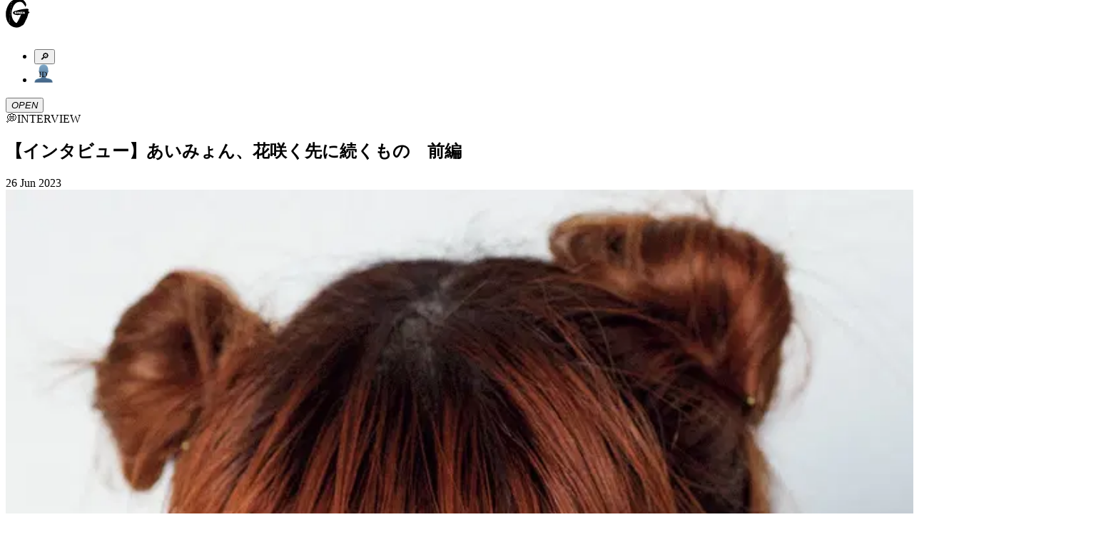

--- FILE ---
content_type: text/html; charset=utf-8
request_url: https://ginzamag.com/categories/interview/334104
body_size: 23660
content:
<!DOCTYPE html><html lang="ja"><head><link rel="preload" as="image" imageSrcSet="/assets/images/logo.svg 1x, /assets/images/logo.svg 2x"/><meta charSet="UTF-8"/><meta name="viewport" content="width=device-width,initial-scale=1"/><title>【インタビュー】あいみょん、花咲く先に続くもの　前編 | 【GINZA】東京発信の最新ファッション＆カルチャー情報</title><meta name="robots" content="index,follow"/><meta name="description" content="マガジンハウスが月刊発行しているファッション誌「GINZA」の公式ウェブサイト。東京から発信するファッション、カルチャー、ビューティなどの最新トレンドや、グルメ、占いなどの情報をお届け。その他、「GINZA」ならではのスペシャルコンテンツも…"/><meta name="twitter:card" content="summary_large_image"/><meta name="twitter:site" content="@GINZA_magazine"/><meta property="fb:app_id" content="1524436697776425"/><meta property="og:title" content="【インタビュー】あいみょん、花咲く先に続くもの　前編"/><meta property="og:description" content="マガジンハウスが月刊発行しているファッション誌「GINZA」の公式ウェブサイト。東京から発信するファッション、カルチャー、ビューティなどの最新トレンドや、グルメ、占いなどの情報をお届け。その他、「GINZA」ならではのスペシャルコンテンツも…"/><meta property="og:url" content="https://ginzamag.com/categories/interview/334104"/><meta property="og:type" content="article"/><meta property="og:image" content="https://api.ginzamag.com/wp-content/uploads/2023/04/0613a4aa9fedfd08d1dc809fdb002f6a.jpg"/><meta property="og:locale" content="ja"/><meta property="og:site_name" content="GINZA"/><link rel="canonical" href="https://ginzamag.com/categories/interview/334104"/><meta name="msapplication-TileColor" content="#ffffff"/><meta name="theme-color" content="#ffffff"/><meta name="pr" content="false"/><meta name="primary_category" content="interview"/><meta name="thumbnail" content="https://api.ginzamag.com/wp-content/uploads/2023/04/1152e15dc25f14456950ea7a430994e9.jpg"/><meta name="thumbnail:width" content="2000"/><meta name="thumbnail:height" content="1833"/><meta name="sub_title" content=""/><link rel="icon" href="/favicon-32x32.png" sizes="32x32" type="image/png"/><link rel="icon" href="/favicon-16x16.png" sizes="16x16" type="image/png"/><link rel="apple-touch-icon" href="/apple-touch-icon.png" sizes="180x180"/><link rel="manifest" href="/site.webmanifest"/><link rel="mask-icon" href="/safari-pinned-tab.svg" color="#777777"/><link rel="alternate" href="https://ginzamag.com/feed" type="application/rss+xml"/><link rel="preload" as="image" imageSrcSet="/_next/image?url=https%3A%2F%2Fapi.ginzamag.com%2Fwp-content%2Fuploads%2F2023%2F04%2Fb70323b034986387e8d9f40131e91086.jpg&amp;w=16&amp;q=75 16w, /_next/image?url=https%3A%2F%2Fapi.ginzamag.com%2Fwp-content%2Fuploads%2F2023%2F04%2Fb70323b034986387e8d9f40131e91086.jpg&amp;w=32&amp;q=75 32w, /_next/image?url=https%3A%2F%2Fapi.ginzamag.com%2Fwp-content%2Fuploads%2F2023%2F04%2Fb70323b034986387e8d9f40131e91086.jpg&amp;w=48&amp;q=75 48w, /_next/image?url=https%3A%2F%2Fapi.ginzamag.com%2Fwp-content%2Fuploads%2F2023%2F04%2Fb70323b034986387e8d9f40131e91086.jpg&amp;w=64&amp;q=75 64w, /_next/image?url=https%3A%2F%2Fapi.ginzamag.com%2Fwp-content%2Fuploads%2F2023%2F04%2Fb70323b034986387e8d9f40131e91086.jpg&amp;w=96&amp;q=75 96w, /_next/image?url=https%3A%2F%2Fapi.ginzamag.com%2Fwp-content%2Fuploads%2F2023%2F04%2Fb70323b034986387e8d9f40131e91086.jpg&amp;w=128&amp;q=75 128w, /_next/image?url=https%3A%2F%2Fapi.ginzamag.com%2Fwp-content%2Fuploads%2F2023%2F04%2Fb70323b034986387e8d9f40131e91086.jpg&amp;w=256&amp;q=75 256w, /_next/image?url=https%3A%2F%2Fapi.ginzamag.com%2Fwp-content%2Fuploads%2F2023%2F04%2Fb70323b034986387e8d9f40131e91086.jpg&amp;w=384&amp;q=75 384w, /_next/image?url=https%3A%2F%2Fapi.ginzamag.com%2Fwp-content%2Fuploads%2F2023%2F04%2Fb70323b034986387e8d9f40131e91086.jpg&amp;w=640&amp;q=75 640w, /_next/image?url=https%3A%2F%2Fapi.ginzamag.com%2Fwp-content%2Fuploads%2F2023%2F04%2Fb70323b034986387e8d9f40131e91086.jpg&amp;w=750&amp;q=75 750w, /_next/image?url=https%3A%2F%2Fapi.ginzamag.com%2Fwp-content%2Fuploads%2F2023%2F04%2Fb70323b034986387e8d9f40131e91086.jpg&amp;w=828&amp;q=75 828w, /_next/image?url=https%3A%2F%2Fapi.ginzamag.com%2Fwp-content%2Fuploads%2F2023%2F04%2Fb70323b034986387e8d9f40131e91086.jpg&amp;w=1080&amp;q=75 1080w, /_next/image?url=https%3A%2F%2Fapi.ginzamag.com%2Fwp-content%2Fuploads%2F2023%2F04%2Fb70323b034986387e8d9f40131e91086.jpg&amp;w=1200&amp;q=75 1200w, /_next/image?url=https%3A%2F%2Fapi.ginzamag.com%2Fwp-content%2Fuploads%2F2023%2F04%2Fb70323b034986387e8d9f40131e91086.jpg&amp;w=1920&amp;q=75 1920w, /_next/image?url=https%3A%2F%2Fapi.ginzamag.com%2Fwp-content%2Fuploads%2F2023%2F04%2Fb70323b034986387e8d9f40131e91086.jpg&amp;w=2048&amp;q=75 2048w, /_next/image?url=https%3A%2F%2Fapi.ginzamag.com%2Fwp-content%2Fuploads%2F2023%2F04%2Fb70323b034986387e8d9f40131e91086.jpg&amp;w=3840&amp;q=75 3840w" imageSizes="(max-width: 768px) calc(100vw - 40px), 768px"/><meta name="next-head-count" content="32"/><link rel="preconnect" href="https://use.typekit.net" crossorigin /><link rel="preload" href="/_next/static/css/f9fbbb16fa8d4c63.css" as="style"/><link rel="stylesheet" href="/_next/static/css/f9fbbb16fa8d4c63.css" data-n-g=""/><noscript data-n-css=""></noscript><script defer="" nomodule="" src="/_next/static/chunks/polyfills-c67a75d1b6f99dc8.js"></script><script src="/_next/static/chunks/webpack-414bac55aa8e2ce2.js" defer=""></script><script src="/_next/static/chunks/framework-8fe9cb8b81506896.js" defer=""></script><script src="/_next/static/chunks/main-1027654835325120.js" defer=""></script><script src="/_next/static/chunks/pages/_app-e83465763b3b1f35.js" defer=""></script><script src="/_next/static/chunks/4720-2cd21bffc33bfea4.js" defer=""></script><script src="/_next/static/chunks/9404-5cdb19a381ce64ee.js" defer=""></script><script src="/_next/static/chunks/6641-f48c6811b52e9271.js" defer=""></script><script src="/_next/static/chunks/7137-8c9eee6148673e6d.js" defer=""></script><script src="/_next/static/chunks/462-4fce192a6c9fd4fc.js" defer=""></script><script src="/_next/static/chunks/8276-2e171dc1002dace1.js" defer=""></script><script src="/_next/static/chunks/6604-cc8ca0f294301564.js" defer=""></script><script src="/_next/static/chunks/pages/categories/%5Bslug%5D/%5Bid%5D-738be9612fb24fc3.js" defer=""></script><script src="/_next/static/8ABWUJ7nwtL7D7cjWrJKp/_buildManifest.js" defer=""></script><script src="/_next/static/8ABWUJ7nwtL7D7cjWrJKp/_ssgManifest.js" defer=""></script><style data-href="https://use.typekit.net/cmr2knl.css">@import url("https://p.typekit.net/p.css?s=1&k=cmr2knl&ht=tk&f=6821.6822.6823.6824.7853.7855.7856.7858.7854.7857.7859.7861.18005.18006.18007.18010&a=88497062&app=typekit&e=css");@font-face{font-family:"garamond-premier-pro-display";src:url("https://use.typekit.net/af/6abdec/00000000000000003b9ade3b/27/l?primer=7cdcb44be4a7db8877ffa5c0007b8dd865b3bbc383831fe2ea177f62257a9191&fvd=n7&v=3") format("woff2"),url("https://use.typekit.net/af/6abdec/00000000000000003b9ade3b/27/d?primer=7cdcb44be4a7db8877ffa5c0007b8dd865b3bbc383831fe2ea177f62257a9191&fvd=n7&v=3") format("woff"),url("https://use.typekit.net/af/6abdec/00000000000000003b9ade3b/27/a?primer=7cdcb44be4a7db8877ffa5c0007b8dd865b3bbc383831fe2ea177f62257a9191&fvd=n7&v=3") format("opentype");font-display:auto;font-style:normal;font-weight:700;font-stretch:normal}@font-face{font-family:"garamond-premier-pro-display";src:url("https://use.typekit.net/af/23abd2/00000000000000003b9ade3a/27/l?primer=7cdcb44be4a7db8877ffa5c0007b8dd865b3bbc383831fe2ea177f62257a9191&fvd=i7&v=3") format("woff2"),url("https://use.typekit.net/af/23abd2/00000000000000003b9ade3a/27/d?primer=7cdcb44be4a7db8877ffa5c0007b8dd865b3bbc383831fe2ea177f62257a9191&fvd=i7&v=3") format("woff"),url("https://use.typekit.net/af/23abd2/00000000000000003b9ade3a/27/a?primer=7cdcb44be4a7db8877ffa5c0007b8dd865b3bbc383831fe2ea177f62257a9191&fvd=i7&v=3") format("opentype");font-display:auto;font-style:italic;font-weight:700;font-stretch:normal}@font-face{font-family:"garamond-premier-pro-display";src:url("https://use.typekit.net/af/96f648/00000000000000003b9ade35/27/l?primer=7cdcb44be4a7db8877ffa5c0007b8dd865b3bbc383831fe2ea177f62257a9191&fvd=n4&v=3") format("woff2"),url("https://use.typekit.net/af/96f648/00000000000000003b9ade35/27/d?primer=7cdcb44be4a7db8877ffa5c0007b8dd865b3bbc383831fe2ea177f62257a9191&fvd=n4&v=3") format("woff"),url("https://use.typekit.net/af/96f648/00000000000000003b9ade35/27/a?primer=7cdcb44be4a7db8877ffa5c0007b8dd865b3bbc383831fe2ea177f62257a9191&fvd=n4&v=3") format("opentype");font-display:auto;font-style:normal;font-weight:400;font-stretch:normal}@font-face{font-family:"garamond-premier-pro-display";src:url("https://use.typekit.net/af/024a03/00000000000000003b9ade34/27/l?primer=7cdcb44be4a7db8877ffa5c0007b8dd865b3bbc383831fe2ea177f62257a9191&fvd=i4&v=3") format("woff2"),url("https://use.typekit.net/af/024a03/00000000000000003b9ade34/27/d?primer=7cdcb44be4a7db8877ffa5c0007b8dd865b3bbc383831fe2ea177f62257a9191&fvd=i4&v=3") format("woff"),url("https://use.typekit.net/af/024a03/00000000000000003b9ade34/27/a?primer=7cdcb44be4a7db8877ffa5c0007b8dd865b3bbc383831fe2ea177f62257a9191&fvd=i4&v=3") format("opentype");font-display:auto;font-style:italic;font-weight:400;font-stretch:normal}@font-face{font-family:"garamond-premier-pro";src:url("https://use.typekit.net/af/e2b8db/00000000000000003b9ade23/27/l?primer=7cdcb44be4a7db8877ffa5c0007b8dd865b3bbc383831fe2ea177f62257a9191&fvd=n4&v=3") format("woff2"),url("https://use.typekit.net/af/e2b8db/00000000000000003b9ade23/27/d?primer=7cdcb44be4a7db8877ffa5c0007b8dd865b3bbc383831fe2ea177f62257a9191&fvd=n4&v=3") format("woff"),url("https://use.typekit.net/af/e2b8db/00000000000000003b9ade23/27/a?primer=7cdcb44be4a7db8877ffa5c0007b8dd865b3bbc383831fe2ea177f62257a9191&fvd=n4&v=3") format("opentype");font-display:auto;font-style:normal;font-weight:400;font-stretch:normal}@font-face{font-family:"garamond-premier-pro";src:url("https://use.typekit.net/af/ab5225/00000000000000003b9ade22/27/l?primer=7cdcb44be4a7db8877ffa5c0007b8dd865b3bbc383831fe2ea177f62257a9191&fvd=i4&v=3") format("woff2"),url("https://use.typekit.net/af/ab5225/00000000000000003b9ade22/27/d?primer=7cdcb44be4a7db8877ffa5c0007b8dd865b3bbc383831fe2ea177f62257a9191&fvd=i4&v=3") format("woff"),url("https://use.typekit.net/af/ab5225/00000000000000003b9ade22/27/a?primer=7cdcb44be4a7db8877ffa5c0007b8dd865b3bbc383831fe2ea177f62257a9191&fvd=i4&v=3") format("opentype");font-display:auto;font-style:italic;font-weight:400;font-stretch:normal}@font-face{font-family:"garamond-premier-pro";src:url("https://use.typekit.net/af/9ed68f/00000000000000003b9ade29/27/l?primer=7cdcb44be4a7db8877ffa5c0007b8dd865b3bbc383831fe2ea177f62257a9191&fvd=n7&v=3") format("woff2"),url("https://use.typekit.net/af/9ed68f/00000000000000003b9ade29/27/d?primer=7cdcb44be4a7db8877ffa5c0007b8dd865b3bbc383831fe2ea177f62257a9191&fvd=n7&v=3") format("woff"),url("https://use.typekit.net/af/9ed68f/00000000000000003b9ade29/27/a?primer=7cdcb44be4a7db8877ffa5c0007b8dd865b3bbc383831fe2ea177f62257a9191&fvd=n7&v=3") format("opentype");font-display:auto;font-style:normal;font-weight:700;font-stretch:normal}@font-face{font-family:"garamond-premier-pro";src:url("https://use.typekit.net/af/a79646/00000000000000003b9ade28/27/l?primer=7cdcb44be4a7db8877ffa5c0007b8dd865b3bbc383831fe2ea177f62257a9191&fvd=i7&v=3") format("woff2"),url("https://use.typekit.net/af/a79646/00000000000000003b9ade28/27/d?primer=7cdcb44be4a7db8877ffa5c0007b8dd865b3bbc383831fe2ea177f62257a9191&fvd=i7&v=3") format("woff"),url("https://use.typekit.net/af/a79646/00000000000000003b9ade28/27/a?primer=7cdcb44be4a7db8877ffa5c0007b8dd865b3bbc383831fe2ea177f62257a9191&fvd=i7&v=3") format("opentype");font-display:auto;font-style:italic;font-weight:700;font-stretch:normal}@font-face{font-family:"garamond-premier-pro-caption";src:url("https://use.typekit.net/af/624e8d/00000000000000003b9ade2b/27/l?primer=7cdcb44be4a7db8877ffa5c0007b8dd865b3bbc383831fe2ea177f62257a9191&fvd=n4&v=3") format("woff2"),url("https://use.typekit.net/af/624e8d/00000000000000003b9ade2b/27/d?primer=7cdcb44be4a7db8877ffa5c0007b8dd865b3bbc383831fe2ea177f62257a9191&fvd=n4&v=3") format("woff"),url("https://use.typekit.net/af/624e8d/00000000000000003b9ade2b/27/a?primer=7cdcb44be4a7db8877ffa5c0007b8dd865b3bbc383831fe2ea177f62257a9191&fvd=n4&v=3") format("opentype");font-display:auto;font-style:normal;font-weight:400;font-stretch:normal}@font-face{font-family:"garamond-premier-pro-caption";src:url("https://use.typekit.net/af/149dc4/00000000000000003b9ade2a/27/l?primer=7cdcb44be4a7db8877ffa5c0007b8dd865b3bbc383831fe2ea177f62257a9191&fvd=i4&v=3") format("woff2"),url("https://use.typekit.net/af/149dc4/00000000000000003b9ade2a/27/d?primer=7cdcb44be4a7db8877ffa5c0007b8dd865b3bbc383831fe2ea177f62257a9191&fvd=i4&v=3") format("woff"),url("https://use.typekit.net/af/149dc4/00000000000000003b9ade2a/27/a?primer=7cdcb44be4a7db8877ffa5c0007b8dd865b3bbc383831fe2ea177f62257a9191&fvd=i4&v=3") format("opentype");font-display:auto;font-style:italic;font-weight:400;font-stretch:normal}@font-face{font-family:"garamond-premier-pro-caption";src:url("https://use.typekit.net/af/7da767/00000000000000003b9ade30/27/l?primer=7cdcb44be4a7db8877ffa5c0007b8dd865b3bbc383831fe2ea177f62257a9191&fvd=n7&v=3") format("woff2"),url("https://use.typekit.net/af/7da767/00000000000000003b9ade30/27/d?primer=7cdcb44be4a7db8877ffa5c0007b8dd865b3bbc383831fe2ea177f62257a9191&fvd=n7&v=3") format("woff"),url("https://use.typekit.net/af/7da767/00000000000000003b9ade30/27/a?primer=7cdcb44be4a7db8877ffa5c0007b8dd865b3bbc383831fe2ea177f62257a9191&fvd=n7&v=3") format("opentype");font-display:auto;font-style:normal;font-weight:700;font-stretch:normal}@font-face{font-family:"garamond-premier-pro-caption";src:url("https://use.typekit.net/af/045712/00000000000000003b9ade31/27/l?primer=7cdcb44be4a7db8877ffa5c0007b8dd865b3bbc383831fe2ea177f62257a9191&fvd=i7&v=3") format("woff2"),url("https://use.typekit.net/af/045712/00000000000000003b9ade31/27/d?primer=7cdcb44be4a7db8877ffa5c0007b8dd865b3bbc383831fe2ea177f62257a9191&fvd=i7&v=3") format("woff"),url("https://use.typekit.net/af/045712/00000000000000003b9ade31/27/a?primer=7cdcb44be4a7db8877ffa5c0007b8dd865b3bbc383831fe2ea177f62257a9191&fvd=i7&v=3") format("opentype");font-display:auto;font-style:italic;font-weight:700;font-stretch:normal}@font-face{font-family:"garamond-premier-pro-subhead";src:url("https://use.typekit.net/af/af2d8b/00000000000000003b9ade42/27/l?primer=7cdcb44be4a7db8877ffa5c0007b8dd865b3bbc383831fe2ea177f62257a9191&fvd=n7&v=3") format("woff2"),url("https://use.typekit.net/af/af2d8b/00000000000000003b9ade42/27/d?primer=7cdcb44be4a7db8877ffa5c0007b8dd865b3bbc383831fe2ea177f62257a9191&fvd=n7&v=3") format("woff"),url("https://use.typekit.net/af/af2d8b/00000000000000003b9ade42/27/a?primer=7cdcb44be4a7db8877ffa5c0007b8dd865b3bbc383831fe2ea177f62257a9191&fvd=n7&v=3") format("opentype");font-display:auto;font-style:normal;font-weight:700;font-stretch:normal}@font-face{font-family:"garamond-premier-pro-subhead";src:url("https://use.typekit.net/af/7394d6/00000000000000003b9ade43/27/l?primer=7cdcb44be4a7db8877ffa5c0007b8dd865b3bbc383831fe2ea177f62257a9191&fvd=i7&v=3") format("woff2"),url("https://use.typekit.net/af/7394d6/00000000000000003b9ade43/27/d?primer=7cdcb44be4a7db8877ffa5c0007b8dd865b3bbc383831fe2ea177f62257a9191&fvd=i7&v=3") format("woff"),url("https://use.typekit.net/af/7394d6/00000000000000003b9ade43/27/a?primer=7cdcb44be4a7db8877ffa5c0007b8dd865b3bbc383831fe2ea177f62257a9191&fvd=i7&v=3") format("opentype");font-display:auto;font-style:italic;font-weight:700;font-stretch:normal}@font-face{font-family:"garamond-premier-pro-subhead";src:url("https://use.typekit.net/af/756840/00000000000000003b9ade3d/27/l?primer=7cdcb44be4a7db8877ffa5c0007b8dd865b3bbc383831fe2ea177f62257a9191&fvd=i4&v=3") format("woff2"),url("https://use.typekit.net/af/756840/00000000000000003b9ade3d/27/d?primer=7cdcb44be4a7db8877ffa5c0007b8dd865b3bbc383831fe2ea177f62257a9191&fvd=i4&v=3") format("woff"),url("https://use.typekit.net/af/756840/00000000000000003b9ade3d/27/a?primer=7cdcb44be4a7db8877ffa5c0007b8dd865b3bbc383831fe2ea177f62257a9191&fvd=i4&v=3") format("opentype");font-display:auto;font-style:italic;font-weight:400;font-stretch:normal}@font-face{font-family:"garamond-premier-pro-subhead";src:url("https://use.typekit.net/af/642027/00000000000000003b9ade3c/27/l?primer=7cdcb44be4a7db8877ffa5c0007b8dd865b3bbc383831fe2ea177f62257a9191&fvd=n4&v=3") format("woff2"),url("https://use.typekit.net/af/642027/00000000000000003b9ade3c/27/d?primer=7cdcb44be4a7db8877ffa5c0007b8dd865b3bbc383831fe2ea177f62257a9191&fvd=n4&v=3") format("woff"),url("https://use.typekit.net/af/642027/00000000000000003b9ade3c/27/a?primer=7cdcb44be4a7db8877ffa5c0007b8dd865b3bbc383831fe2ea177f62257a9191&fvd=n4&v=3") format("opentype");font-display:auto;font-style:normal;font-weight:400;font-stretch:normal}.tk-garamond-premier-pro-display{font-family:"garamond-premier-pro-display",serif}.tk-garamond-premier-pro{font-family:"garamond-premier-pro",serif}.tk-garamond-premier-pro-caption{font-family:"garamond-premier-pro-caption",serif}.tk-garamond-premier-pro-subhead{font-family:"garamond-premier-pro-subhead",serif}</style></head><body class="font-serif text-base leading-[1.9] font-medium text-black antialiased text-shadow-sm before:fixed before:top-0 before:left-0 before:z-[-1] before:h-dvh before:w-full before:bg-[linear-gradient(180deg,_rgba(0,0,0,0)_70.08%,_rgba(200,200,200,0.52)_100%)] before:content-[&#x27;&#x27;]"><noscript>
              <iframe
                src="https://www.googletagmanager.com/ns.html?id=GTM-P43FRMF"
                height="0"
                width="0"
                style="display:none;visibility:hidden"
              /></noscript><div id="__next"><div class="fixed left-0 top-0 z-30 w-full pb-2 pt-3 md:py-7 bg-white/90 backdrop-blur-md"><div class="inner md:max-w-full md:px-8"><div class="relative flex h-11 justify-between md:h-[52px]"><div class="transform-gpu transition-all duration-300 w-[33px] md:w-[60px]" style="transform:translate3d(0, -10px, 0)"><a class="block" href="/"><img alt="GINZA" srcSet="/assets/images/logo.svg 1x, /assets/images/logo.svg 2x" src="/assets/images/logo.svg" width="34" height="41" decoding="async" data-nimg="future" class="h-auto w-full animate-logo-rotate drop-shadow-[1.22px_1.952px_2.684px_rgba(0,0,0,1)] md:drop-shadow-[2.22px_3.552px_4.884px_rgba(0,0,0,1)]" style="color:transparent"/></a></div><div class="flex translate-x-2"><div class="relative flex-1"><ul class="flex items-center justify-end"><li><button type="button" class="searchform-toggle outline-hidden text-shadow-sm p-2 h-11 w-[42px] md:size-[52px]"><span class="emoji font-emoji leading-none text-[26px] md:text-4xl" role="img" aria-label="magnifying glass tilted right" aria-hidden="false">🔎</span></button></li><li class="md:ml-3"><a class="block h-11 w-[42px] px-2 py-[9px] md:size-[52px] md:p-2" href="/ginzaid"><span class="block"><img alt="GINZA ID" srcSet="/assets/images/icons/id.svg 1x, /assets/images/icons/id.svg 2x" src="/assets/images/icons/id.svg" width="26" height="27" decoding="async" data-nimg="future" class="h-auto w-full max-w-full drop-shadow-xs" loading="lazy" style="color:transparent"/></span></a></li></ul></div><div class="flex-1 md:ml-3"><button type="button" class="menu-toggle left-0 top-0 z-10 block h-11 w-[38px] flex-1 cursor-pointer px-[8px] py-[11px] outline-none md:size-[52px]"><i class="relative block size-full drop-shadow-xs"><span class="block absolute top-2/4 left-0 mt-[-1px] w-full h-0.5 bg-black transform-gpu transition-all duration-300 ease-linear md:transform-gpu -translate-y-[9px] md:-translate-y-[14px]"></span><span class="block absolute top-2/4 left-0 mt-[-1px] w-full h-0.5 bg-black transition-all duration-100 ease-linear indent-negative-99999">OPEN</span><span class="block absolute top-2/4 left-0 mt-[-1px] w-full h-0.5 bg-black transform-gpu transition-all duration-300 ease-linear md:transform-gpu translate-y-[9px] md:translate-y-[14px]"></span></i></button></div></div></div></div></div><main class="flex-1"><article><div class="content"><script type="application/ld+json">{"@context":"https://schema.org","@type":"Article","headline":"【インタビュー】あいみょん、花咲く先に続くもの　前編","image":"https://api.ginzamag.com/wp-content/uploads/2023/04/1152e15dc25f14456950ea7a430994e9.jpg","articleSection":"INTERVIEW","datePublished":"Mon Jun 26 2023 12:00:53 GMT+0000 (Coordinated Universal Time)","author":[{"@type":"Organization","name":"GINZA編集部"}],"name":"GINZA","publisher":[{"@type":"Organization","name":"Magazine House, Ltd.","url":"https://magazineworld.jp/"}]}</script><section class="py-4 md:py-8"><div class="inner-sm"><div class="flex items-center justify-center leading-normal md:text-2xl"><span class="emoji font-emoji leading-none mr-1.5 size-[28px] text-[28px] md:mr-3 md:size-[36px] md:text-4xl" role="img" aria-label="interview" aria-hidden="false">💭</span><span>INTERVIEW</span></div></div></section><header class="pb-3 md:pb-4"><div class="inner-sm"><div class="rounded-base border-2 border-black bg-white px-3 py-4 shadow-sm"><h1 class="leading-normal md:text-xl">【インタビュー】あいみょん、花咲く先に続くもの　前編</h1><p class="mt-2 text-[13px] md:text-lg"></p><div class="mt-2 flex items-center justify-between text-2xs md:text-[13px]"><time dateTime="2023-06-26T12:00:53" class="block">26 Jun 2023</time></div></div></div></header><section class="py-3 md:py-4"><div class="inner-sm"><img alt="【インタビュー】あいみょん、花咲く先に続くもの　前編" sizes="(max-width: 768px) calc(100vw - 40px), 768px" srcSet="/_next/image?url=https%3A%2F%2Fapi.ginzamag.com%2Fwp-content%2Fuploads%2F2023%2F04%2Fb70323b034986387e8d9f40131e91086.jpg&amp;w=16&amp;q=75 16w, /_next/image?url=https%3A%2F%2Fapi.ginzamag.com%2Fwp-content%2Fuploads%2F2023%2F04%2Fb70323b034986387e8d9f40131e91086.jpg&amp;w=32&amp;q=75 32w, /_next/image?url=https%3A%2F%2Fapi.ginzamag.com%2Fwp-content%2Fuploads%2F2023%2F04%2Fb70323b034986387e8d9f40131e91086.jpg&amp;w=48&amp;q=75 48w, /_next/image?url=https%3A%2F%2Fapi.ginzamag.com%2Fwp-content%2Fuploads%2F2023%2F04%2Fb70323b034986387e8d9f40131e91086.jpg&amp;w=64&amp;q=75 64w, /_next/image?url=https%3A%2F%2Fapi.ginzamag.com%2Fwp-content%2Fuploads%2F2023%2F04%2Fb70323b034986387e8d9f40131e91086.jpg&amp;w=96&amp;q=75 96w, /_next/image?url=https%3A%2F%2Fapi.ginzamag.com%2Fwp-content%2Fuploads%2F2023%2F04%2Fb70323b034986387e8d9f40131e91086.jpg&amp;w=128&amp;q=75 128w, /_next/image?url=https%3A%2F%2Fapi.ginzamag.com%2Fwp-content%2Fuploads%2F2023%2F04%2Fb70323b034986387e8d9f40131e91086.jpg&amp;w=256&amp;q=75 256w, /_next/image?url=https%3A%2F%2Fapi.ginzamag.com%2Fwp-content%2Fuploads%2F2023%2F04%2Fb70323b034986387e8d9f40131e91086.jpg&amp;w=384&amp;q=75 384w, /_next/image?url=https%3A%2F%2Fapi.ginzamag.com%2Fwp-content%2Fuploads%2F2023%2F04%2Fb70323b034986387e8d9f40131e91086.jpg&amp;w=640&amp;q=75 640w, /_next/image?url=https%3A%2F%2Fapi.ginzamag.com%2Fwp-content%2Fuploads%2F2023%2F04%2Fb70323b034986387e8d9f40131e91086.jpg&amp;w=750&amp;q=75 750w, /_next/image?url=https%3A%2F%2Fapi.ginzamag.com%2Fwp-content%2Fuploads%2F2023%2F04%2Fb70323b034986387e8d9f40131e91086.jpg&amp;w=828&amp;q=75 828w, /_next/image?url=https%3A%2F%2Fapi.ginzamag.com%2Fwp-content%2Fuploads%2F2023%2F04%2Fb70323b034986387e8d9f40131e91086.jpg&amp;w=1080&amp;q=75 1080w, /_next/image?url=https%3A%2F%2Fapi.ginzamag.com%2Fwp-content%2Fuploads%2F2023%2F04%2Fb70323b034986387e8d9f40131e91086.jpg&amp;w=1200&amp;q=75 1200w, /_next/image?url=https%3A%2F%2Fapi.ginzamag.com%2Fwp-content%2Fuploads%2F2023%2F04%2Fb70323b034986387e8d9f40131e91086.jpg&amp;w=1920&amp;q=75 1920w, /_next/image?url=https%3A%2F%2Fapi.ginzamag.com%2Fwp-content%2Fuploads%2F2023%2F04%2Fb70323b034986387e8d9f40131e91086.jpg&amp;w=2048&amp;q=75 2048w, /_next/image?url=https%3A%2F%2Fapi.ginzamag.com%2Fwp-content%2Fuploads%2F2023%2F04%2Fb70323b034986387e8d9f40131e91086.jpg&amp;w=3840&amp;q=75 3840w" src="/_next/image?url=https%3A%2F%2Fapi.ginzamag.com%2Fwp-content%2Fuploads%2F2023%2F04%2Fb70323b034986387e8d9f40131e91086.jpg&amp;w=3840&amp;q=75" width="1528" height="1996" decoding="async" data-nimg="future" class="h-auto w-full shadow-sm" style="color:transparent"/></div></section><section class="pb-8 pt-3 md:pb-8 md:pt-4"><div class="inner-sm"><div class="post-content leading-[2.2] text-shadow-none"><p><strong>連続テレビ小説『らんまん』の主題歌として、あいみょんが書き下ろした楽曲『愛の花』。毎朝を彩る楽曲への想いから、自身の音楽活動を種から芽吹くまでになぞらえて語ってもらった。</strong></p>
</div></div></section><div class="overflow-visible!"><div id="page-1" class="sr-only"></div><section class="py-4 md:py-8"><div class="inner-sm"><h2 class="w-[258px] mx-auto rounded-base border-2 border-black bg-white px-3 py-1.5 shadow-sm text-lg text-center leading-normal md:w-[384px]">曲作りの種は生活をするということ</h2></div></section><section class="py-4 md:py-8"><div class="inner-sm"><ul class=""><li class="my-3 flex items-end first:mt-0 md:my-6"><div class="shrink grow-0 basis-8 md:basis-14"><img alt="GINZA" sizes="(max-width: 768px) 32px, 56px" srcSet="/_next/image?url=https%3A%2F%2Fapi.ginzamag.com%2Fwp-content%2Fuploads%2F2023%2F06%2FGlogo.jpg&amp;w=16&amp;q=75 16w, /_next/image?url=https%3A%2F%2Fapi.ginzamag.com%2Fwp-content%2Fuploads%2F2023%2F06%2FGlogo.jpg&amp;w=32&amp;q=75 32w, /_next/image?url=https%3A%2F%2Fapi.ginzamag.com%2Fwp-content%2Fuploads%2F2023%2F06%2FGlogo.jpg&amp;w=48&amp;q=75 48w, /_next/image?url=https%3A%2F%2Fapi.ginzamag.com%2Fwp-content%2Fuploads%2F2023%2F06%2FGlogo.jpg&amp;w=64&amp;q=75 64w, /_next/image?url=https%3A%2F%2Fapi.ginzamag.com%2Fwp-content%2Fuploads%2F2023%2F06%2FGlogo.jpg&amp;w=96&amp;q=75 96w, /_next/image?url=https%3A%2F%2Fapi.ginzamag.com%2Fwp-content%2Fuploads%2F2023%2F06%2FGlogo.jpg&amp;w=128&amp;q=75 128w, /_next/image?url=https%3A%2F%2Fapi.ginzamag.com%2Fwp-content%2Fuploads%2F2023%2F06%2FGlogo.jpg&amp;w=256&amp;q=75 256w, /_next/image?url=https%3A%2F%2Fapi.ginzamag.com%2Fwp-content%2Fuploads%2F2023%2F06%2FGlogo.jpg&amp;w=384&amp;q=75 384w, /_next/image?url=https%3A%2F%2Fapi.ginzamag.com%2Fwp-content%2Fuploads%2F2023%2F06%2FGlogo.jpg&amp;w=640&amp;q=75 640w, /_next/image?url=https%3A%2F%2Fapi.ginzamag.com%2Fwp-content%2Fuploads%2F2023%2F06%2FGlogo.jpg&amp;w=750&amp;q=75 750w, /_next/image?url=https%3A%2F%2Fapi.ginzamag.com%2Fwp-content%2Fuploads%2F2023%2F06%2FGlogo.jpg&amp;w=828&amp;q=75 828w, /_next/image?url=https%3A%2F%2Fapi.ginzamag.com%2Fwp-content%2Fuploads%2F2023%2F06%2FGlogo.jpg&amp;w=1080&amp;q=75 1080w, /_next/image?url=https%3A%2F%2Fapi.ginzamag.com%2Fwp-content%2Fuploads%2F2023%2F06%2FGlogo.jpg&amp;w=1200&amp;q=75 1200w, /_next/image?url=https%3A%2F%2Fapi.ginzamag.com%2Fwp-content%2Fuploads%2F2023%2F06%2FGlogo.jpg&amp;w=1920&amp;q=75 1920w, /_next/image?url=https%3A%2F%2Fapi.ginzamag.com%2Fwp-content%2Fuploads%2F2023%2F06%2FGlogo.jpg&amp;w=2048&amp;q=75 2048w, /_next/image?url=https%3A%2F%2Fapi.ginzamag.com%2Fwp-content%2Fuploads%2F2023%2F06%2FGlogo.jpg&amp;w=3840&amp;q=75 3840w" src="/_next/image?url=https%3A%2F%2Fapi.ginzamag.com%2Fwp-content%2Fuploads%2F2023%2F06%2FGlogo.jpg&amp;w=3840&amp;q=75" width="1000" height="1000" decoding="async" data-nimg="future" class="h-auto w-full rounded-full drop-shadow-xs" loading="lazy" style="color:transparent"/></div><div class="flex-1 px-4 pb-4 md:pb-7"><div class="relative drop-shadow-xs"><div class="post-content rounded-[18px] px-3 py-1.5 font-sans text-[13px] text-shadow-none relative z-10 md:text-[15px] bg-[#e9e9e9]"><p>あいみょんさんの楽曲制作について、植物を育てることにたとえた話として聞かせてください。植物は種から芽を出して育って花が咲くわけですが、曲作りにおいての〝種〟はどういうものでしょうか?</p>
</div><i class="leading-none block absolute bottom-[-3px] z-0 w-4 h-[19px] drop-shadow-xs text-[#e9e9e9] left-[-5.3px]"><svg xmlns="http://www.w3.org/2000/svg" xml:space="preserve" viewBox="0 0 58 82"><path d="M.3 81.6c16.3 2.5 32.4-6.5 37.6-12.3C49.3 58 70.4 7.4 48.4 7.4 43.3 7.4 34.4-6 16 4.1c-.1 4.1 0 36 0 38.4C16 75.3-2.7 79.7.3 81.6"></path></svg></i></div></div><div class="shrink grow-0 basis-8 md:basis-14"></div></li><li class="my-3 flex items-end first:mt-0 md:my-6"><div class="shrink grow-0 basis-8 md:basis-14"></div><div class="flex-1 px-4 pb-4 md:pb-7"><div class="relative drop-shadow-xs"><div class="post-content rounded-[18px] px-3 py-1.5 font-sans text-[13px] text-shadow-none relative z-10 md:text-[15px] bg-[#448af7] text-white"><p>種は生活ですね。自分の生活がないと曲は生まれないです。私、自粛期間が始まった時、表に出なかったらできなくなるかもなって思ったんですよ。でも、家で暮らしているだけでもたくさんアイデアが浮かんできて。やっぱり生活をするってことが私にとっては楽曲の種になるって気づいたんです。</p>
</div><i class="leading-none block absolute bottom-[-3px] z-0 w-4 h-[19px] drop-shadow-xs text-[#448af7] right-[-5.3px] -scale-x-100"><svg xmlns="http://www.w3.org/2000/svg" xml:space="preserve" viewBox="0 0 58 82"><path d="M.3 81.6c16.3 2.5 32.4-6.5 37.6-12.3C49.3 58 70.4 7.4 48.4 7.4 43.3 7.4 34.4-6 16 4.1c-.1 4.1 0 36 0 38.4C16 75.3-2.7 79.7.3 81.6"></path></svg></i></div></div><div class="shrink grow-0 basis-8 md:basis-14"><img alt="interviewer" sizes="(max-width: 768px) 32px, 56px" srcSet="/_next/image?url=https%3A%2F%2Fapi.ginzamag.com%2Fwp-content%2Fuploads%2F2023%2F04%2F1152e15dc25f14456950ea7a430994e9-320x293.jpg&amp;w=16&amp;q=75 16w, /_next/image?url=https%3A%2F%2Fapi.ginzamag.com%2Fwp-content%2Fuploads%2F2023%2F04%2F1152e15dc25f14456950ea7a430994e9-320x293.jpg&amp;w=32&amp;q=75 32w, /_next/image?url=https%3A%2F%2Fapi.ginzamag.com%2Fwp-content%2Fuploads%2F2023%2F04%2F1152e15dc25f14456950ea7a430994e9-320x293.jpg&amp;w=48&amp;q=75 48w, /_next/image?url=https%3A%2F%2Fapi.ginzamag.com%2Fwp-content%2Fuploads%2F2023%2F04%2F1152e15dc25f14456950ea7a430994e9-320x293.jpg&amp;w=64&amp;q=75 64w, /_next/image?url=https%3A%2F%2Fapi.ginzamag.com%2Fwp-content%2Fuploads%2F2023%2F04%2F1152e15dc25f14456950ea7a430994e9-320x293.jpg&amp;w=96&amp;q=75 96w, /_next/image?url=https%3A%2F%2Fapi.ginzamag.com%2Fwp-content%2Fuploads%2F2023%2F04%2F1152e15dc25f14456950ea7a430994e9-320x293.jpg&amp;w=128&amp;q=75 128w, /_next/image?url=https%3A%2F%2Fapi.ginzamag.com%2Fwp-content%2Fuploads%2F2023%2F04%2F1152e15dc25f14456950ea7a430994e9-320x293.jpg&amp;w=256&amp;q=75 256w, /_next/image?url=https%3A%2F%2Fapi.ginzamag.com%2Fwp-content%2Fuploads%2F2023%2F04%2F1152e15dc25f14456950ea7a430994e9-320x293.jpg&amp;w=384&amp;q=75 384w, /_next/image?url=https%3A%2F%2Fapi.ginzamag.com%2Fwp-content%2Fuploads%2F2023%2F04%2F1152e15dc25f14456950ea7a430994e9-320x293.jpg&amp;w=640&amp;q=75 640w, /_next/image?url=https%3A%2F%2Fapi.ginzamag.com%2Fwp-content%2Fuploads%2F2023%2F04%2F1152e15dc25f14456950ea7a430994e9-320x293.jpg&amp;w=750&amp;q=75 750w, /_next/image?url=https%3A%2F%2Fapi.ginzamag.com%2Fwp-content%2Fuploads%2F2023%2F04%2F1152e15dc25f14456950ea7a430994e9-320x293.jpg&amp;w=828&amp;q=75 828w, /_next/image?url=https%3A%2F%2Fapi.ginzamag.com%2Fwp-content%2Fuploads%2F2023%2F04%2F1152e15dc25f14456950ea7a430994e9-320x293.jpg&amp;w=1080&amp;q=75 1080w, /_next/image?url=https%3A%2F%2Fapi.ginzamag.com%2Fwp-content%2Fuploads%2F2023%2F04%2F1152e15dc25f14456950ea7a430994e9-320x293.jpg&amp;w=1200&amp;q=75 1200w, /_next/image?url=https%3A%2F%2Fapi.ginzamag.com%2Fwp-content%2Fuploads%2F2023%2F04%2F1152e15dc25f14456950ea7a430994e9-320x293.jpg&amp;w=1920&amp;q=75 1920w, /_next/image?url=https%3A%2F%2Fapi.ginzamag.com%2Fwp-content%2Fuploads%2F2023%2F04%2F1152e15dc25f14456950ea7a430994e9-320x293.jpg&amp;w=2048&amp;q=75 2048w, /_next/image?url=https%3A%2F%2Fapi.ginzamag.com%2Fwp-content%2Fuploads%2F2023%2F04%2F1152e15dc25f14456950ea7a430994e9-320x293.jpg&amp;w=3840&amp;q=75 3840w" src="/_next/image?url=https%3A%2F%2Fapi.ginzamag.com%2Fwp-content%2Fuploads%2F2023%2F04%2F1152e15dc25f14456950ea7a430994e9-320x293.jpg&amp;w=3840&amp;q=75" width="320" height="293" decoding="async" data-nimg="future" class="h-auto w-full rounded-full drop-shadow-xs" loading="lazy" style="color:transparent"/></div></li><li class="my-3 flex items-end first:mt-0 md:my-6"><div class="shrink grow-0 basis-8 md:basis-14"><img alt="GINZA" sizes="(max-width: 768px) 32px, 56px" srcSet="/_next/image?url=https%3A%2F%2Fapi.ginzamag.com%2Fwp-content%2Fuploads%2F2023%2F06%2FGlogo.jpg&amp;w=16&amp;q=75 16w, /_next/image?url=https%3A%2F%2Fapi.ginzamag.com%2Fwp-content%2Fuploads%2F2023%2F06%2FGlogo.jpg&amp;w=32&amp;q=75 32w, /_next/image?url=https%3A%2F%2Fapi.ginzamag.com%2Fwp-content%2Fuploads%2F2023%2F06%2FGlogo.jpg&amp;w=48&amp;q=75 48w, /_next/image?url=https%3A%2F%2Fapi.ginzamag.com%2Fwp-content%2Fuploads%2F2023%2F06%2FGlogo.jpg&amp;w=64&amp;q=75 64w, /_next/image?url=https%3A%2F%2Fapi.ginzamag.com%2Fwp-content%2Fuploads%2F2023%2F06%2FGlogo.jpg&amp;w=96&amp;q=75 96w, /_next/image?url=https%3A%2F%2Fapi.ginzamag.com%2Fwp-content%2Fuploads%2F2023%2F06%2FGlogo.jpg&amp;w=128&amp;q=75 128w, /_next/image?url=https%3A%2F%2Fapi.ginzamag.com%2Fwp-content%2Fuploads%2F2023%2F06%2FGlogo.jpg&amp;w=256&amp;q=75 256w, /_next/image?url=https%3A%2F%2Fapi.ginzamag.com%2Fwp-content%2Fuploads%2F2023%2F06%2FGlogo.jpg&amp;w=384&amp;q=75 384w, /_next/image?url=https%3A%2F%2Fapi.ginzamag.com%2Fwp-content%2Fuploads%2F2023%2F06%2FGlogo.jpg&amp;w=640&amp;q=75 640w, /_next/image?url=https%3A%2F%2Fapi.ginzamag.com%2Fwp-content%2Fuploads%2F2023%2F06%2FGlogo.jpg&amp;w=750&amp;q=75 750w, /_next/image?url=https%3A%2F%2Fapi.ginzamag.com%2Fwp-content%2Fuploads%2F2023%2F06%2FGlogo.jpg&amp;w=828&amp;q=75 828w, /_next/image?url=https%3A%2F%2Fapi.ginzamag.com%2Fwp-content%2Fuploads%2F2023%2F06%2FGlogo.jpg&amp;w=1080&amp;q=75 1080w, /_next/image?url=https%3A%2F%2Fapi.ginzamag.com%2Fwp-content%2Fuploads%2F2023%2F06%2FGlogo.jpg&amp;w=1200&amp;q=75 1200w, /_next/image?url=https%3A%2F%2Fapi.ginzamag.com%2Fwp-content%2Fuploads%2F2023%2F06%2FGlogo.jpg&amp;w=1920&amp;q=75 1920w, /_next/image?url=https%3A%2F%2Fapi.ginzamag.com%2Fwp-content%2Fuploads%2F2023%2F06%2FGlogo.jpg&amp;w=2048&amp;q=75 2048w, /_next/image?url=https%3A%2F%2Fapi.ginzamag.com%2Fwp-content%2Fuploads%2F2023%2F06%2FGlogo.jpg&amp;w=3840&amp;q=75 3840w" src="/_next/image?url=https%3A%2F%2Fapi.ginzamag.com%2Fwp-content%2Fuploads%2F2023%2F06%2FGlogo.jpg&amp;w=3840&amp;q=75" width="1000" height="1000" decoding="async" data-nimg="future" class="h-auto w-full rounded-full drop-shadow-xs" loading="lazy" style="color:transparent"/></div><div class="flex-1 px-4 pb-4 md:pb-7"><div class="relative drop-shadow-xs"><div class="post-content rounded-[18px] px-3 py-1.5 font-sans text-[13px] text-shadow-none relative z-10 md:text-[15px] bg-[#e9e9e9]"><p>日常生活の中で感じたことや思ったことに鋭く気づくようにしている。</p>
</div><i class="leading-none block absolute bottom-[-3px] z-0 w-4 h-[19px] drop-shadow-xs text-[#e9e9e9] left-[-5.3px]"><svg xmlns="http://www.w3.org/2000/svg" xml:space="preserve" viewBox="0 0 58 82"><path d="M.3 81.6c16.3 2.5 32.4-6.5 37.6-12.3C49.3 58 70.4 7.4 48.4 7.4 43.3 7.4 34.4-6 16 4.1c-.1 4.1 0 36 0 38.4C16 75.3-2.7 79.7.3 81.6"></path></svg></i></div></div><div class="shrink grow-0 basis-8 md:basis-14"></div></li><li class="my-3 flex items-end first:mt-0 md:my-6"><div class="shrink grow-0 basis-8 md:basis-14"></div><div class="flex-1 px-4 pb-4 md:pb-7"><div class="relative drop-shadow-xs"><div class="post-content rounded-[18px] px-3 py-1.5 font-sans text-[13px] text-shadow-none relative z-10 md:text-[15px] bg-[#448af7] text-white"><p>めっちゃ敏感ですね。生活している上で「これは曲になるな」って思ったことはすぐにメモするようにしてます。どんな状況でも、たとえばヘアメイクされてる時とかでもスマホにメモります。メロディが浮かぶことはあんまりないので、録音はしないんですけど。そのメモが種になってだんだん咲いていきます。</p>
</div><i class="leading-none block absolute bottom-[-3px] z-0 w-4 h-[19px] drop-shadow-xs text-[#448af7] right-[-5.3px] -scale-x-100"><svg xmlns="http://www.w3.org/2000/svg" xml:space="preserve" viewBox="0 0 58 82"><path d="M.3 81.6c16.3 2.5 32.4-6.5 37.6-12.3C49.3 58 70.4 7.4 48.4 7.4 43.3 7.4 34.4-6 16 4.1c-.1 4.1 0 36 0 38.4C16 75.3-2.7 79.7.3 81.6"></path></svg></i></div></div><div class="shrink grow-0 basis-8 md:basis-14"><img alt="interviewer" sizes="(max-width: 768px) 32px, 56px" srcSet="/_next/image?url=https%3A%2F%2Fapi.ginzamag.com%2Fwp-content%2Fuploads%2F2023%2F04%2F1152e15dc25f14456950ea7a430994e9-320x293.jpg&amp;w=16&amp;q=75 16w, /_next/image?url=https%3A%2F%2Fapi.ginzamag.com%2Fwp-content%2Fuploads%2F2023%2F04%2F1152e15dc25f14456950ea7a430994e9-320x293.jpg&amp;w=32&amp;q=75 32w, /_next/image?url=https%3A%2F%2Fapi.ginzamag.com%2Fwp-content%2Fuploads%2F2023%2F04%2F1152e15dc25f14456950ea7a430994e9-320x293.jpg&amp;w=48&amp;q=75 48w, /_next/image?url=https%3A%2F%2Fapi.ginzamag.com%2Fwp-content%2Fuploads%2F2023%2F04%2F1152e15dc25f14456950ea7a430994e9-320x293.jpg&amp;w=64&amp;q=75 64w, /_next/image?url=https%3A%2F%2Fapi.ginzamag.com%2Fwp-content%2Fuploads%2F2023%2F04%2F1152e15dc25f14456950ea7a430994e9-320x293.jpg&amp;w=96&amp;q=75 96w, /_next/image?url=https%3A%2F%2Fapi.ginzamag.com%2Fwp-content%2Fuploads%2F2023%2F04%2F1152e15dc25f14456950ea7a430994e9-320x293.jpg&amp;w=128&amp;q=75 128w, /_next/image?url=https%3A%2F%2Fapi.ginzamag.com%2Fwp-content%2Fuploads%2F2023%2F04%2F1152e15dc25f14456950ea7a430994e9-320x293.jpg&amp;w=256&amp;q=75 256w, /_next/image?url=https%3A%2F%2Fapi.ginzamag.com%2Fwp-content%2Fuploads%2F2023%2F04%2F1152e15dc25f14456950ea7a430994e9-320x293.jpg&amp;w=384&amp;q=75 384w, /_next/image?url=https%3A%2F%2Fapi.ginzamag.com%2Fwp-content%2Fuploads%2F2023%2F04%2F1152e15dc25f14456950ea7a430994e9-320x293.jpg&amp;w=640&amp;q=75 640w, /_next/image?url=https%3A%2F%2Fapi.ginzamag.com%2Fwp-content%2Fuploads%2F2023%2F04%2F1152e15dc25f14456950ea7a430994e9-320x293.jpg&amp;w=750&amp;q=75 750w, /_next/image?url=https%3A%2F%2Fapi.ginzamag.com%2Fwp-content%2Fuploads%2F2023%2F04%2F1152e15dc25f14456950ea7a430994e9-320x293.jpg&amp;w=828&amp;q=75 828w, /_next/image?url=https%3A%2F%2Fapi.ginzamag.com%2Fwp-content%2Fuploads%2F2023%2F04%2F1152e15dc25f14456950ea7a430994e9-320x293.jpg&amp;w=1080&amp;q=75 1080w, /_next/image?url=https%3A%2F%2Fapi.ginzamag.com%2Fwp-content%2Fuploads%2F2023%2F04%2F1152e15dc25f14456950ea7a430994e9-320x293.jpg&amp;w=1200&amp;q=75 1200w, /_next/image?url=https%3A%2F%2Fapi.ginzamag.com%2Fwp-content%2Fuploads%2F2023%2F04%2F1152e15dc25f14456950ea7a430994e9-320x293.jpg&amp;w=1920&amp;q=75 1920w, /_next/image?url=https%3A%2F%2Fapi.ginzamag.com%2Fwp-content%2Fuploads%2F2023%2F04%2F1152e15dc25f14456950ea7a430994e9-320x293.jpg&amp;w=2048&amp;q=75 2048w, /_next/image?url=https%3A%2F%2Fapi.ginzamag.com%2Fwp-content%2Fuploads%2F2023%2F04%2F1152e15dc25f14456950ea7a430994e9-320x293.jpg&amp;w=3840&amp;q=75 3840w" src="/_next/image?url=https%3A%2F%2Fapi.ginzamag.com%2Fwp-content%2Fuploads%2F2023%2F04%2F1152e15dc25f14456950ea7a430994e9-320x293.jpg&amp;w=3840&amp;q=75" width="320" height="293" decoding="async" data-nimg="future" class="h-auto w-full rounded-full drop-shadow-xs" loading="lazy" style="color:transparent"/></div></li><li class="my-3 flex items-end first:mt-0 md:my-6"><div class="shrink grow-0 basis-8 md:basis-14"><img alt="GINZA" sizes="(max-width: 768px) 32px, 56px" srcSet="/_next/image?url=https%3A%2F%2Fapi.ginzamag.com%2Fwp-content%2Fuploads%2F2023%2F06%2FGlogo.jpg&amp;w=16&amp;q=75 16w, /_next/image?url=https%3A%2F%2Fapi.ginzamag.com%2Fwp-content%2Fuploads%2F2023%2F06%2FGlogo.jpg&amp;w=32&amp;q=75 32w, /_next/image?url=https%3A%2F%2Fapi.ginzamag.com%2Fwp-content%2Fuploads%2F2023%2F06%2FGlogo.jpg&amp;w=48&amp;q=75 48w, /_next/image?url=https%3A%2F%2Fapi.ginzamag.com%2Fwp-content%2Fuploads%2F2023%2F06%2FGlogo.jpg&amp;w=64&amp;q=75 64w, /_next/image?url=https%3A%2F%2Fapi.ginzamag.com%2Fwp-content%2Fuploads%2F2023%2F06%2FGlogo.jpg&amp;w=96&amp;q=75 96w, /_next/image?url=https%3A%2F%2Fapi.ginzamag.com%2Fwp-content%2Fuploads%2F2023%2F06%2FGlogo.jpg&amp;w=128&amp;q=75 128w, /_next/image?url=https%3A%2F%2Fapi.ginzamag.com%2Fwp-content%2Fuploads%2F2023%2F06%2FGlogo.jpg&amp;w=256&amp;q=75 256w, /_next/image?url=https%3A%2F%2Fapi.ginzamag.com%2Fwp-content%2Fuploads%2F2023%2F06%2FGlogo.jpg&amp;w=384&amp;q=75 384w, /_next/image?url=https%3A%2F%2Fapi.ginzamag.com%2Fwp-content%2Fuploads%2F2023%2F06%2FGlogo.jpg&amp;w=640&amp;q=75 640w, /_next/image?url=https%3A%2F%2Fapi.ginzamag.com%2Fwp-content%2Fuploads%2F2023%2F06%2FGlogo.jpg&amp;w=750&amp;q=75 750w, /_next/image?url=https%3A%2F%2Fapi.ginzamag.com%2Fwp-content%2Fuploads%2F2023%2F06%2FGlogo.jpg&amp;w=828&amp;q=75 828w, /_next/image?url=https%3A%2F%2Fapi.ginzamag.com%2Fwp-content%2Fuploads%2F2023%2F06%2FGlogo.jpg&amp;w=1080&amp;q=75 1080w, /_next/image?url=https%3A%2F%2Fapi.ginzamag.com%2Fwp-content%2Fuploads%2F2023%2F06%2FGlogo.jpg&amp;w=1200&amp;q=75 1200w, /_next/image?url=https%3A%2F%2Fapi.ginzamag.com%2Fwp-content%2Fuploads%2F2023%2F06%2FGlogo.jpg&amp;w=1920&amp;q=75 1920w, /_next/image?url=https%3A%2F%2Fapi.ginzamag.com%2Fwp-content%2Fuploads%2F2023%2F06%2FGlogo.jpg&amp;w=2048&amp;q=75 2048w, /_next/image?url=https%3A%2F%2Fapi.ginzamag.com%2Fwp-content%2Fuploads%2F2023%2F06%2FGlogo.jpg&amp;w=3840&amp;q=75 3840w" src="/_next/image?url=https%3A%2F%2Fapi.ginzamag.com%2Fwp-content%2Fuploads%2F2023%2F06%2FGlogo.jpg&amp;w=3840&amp;q=75" width="1000" height="1000" decoding="async" data-nimg="future" class="h-auto w-full rounded-full drop-shadow-xs" loading="lazy" style="color:transparent"/></div><div class="flex-1 px-4 pb-4 md:pb-7"><div class="relative drop-shadow-xs"><div class="post-content rounded-[18px] px-3 py-1.5 font-sans text-[13px] text-shadow-none relative z-10 md:text-[15px] bg-[#e9e9e9]"><p>その種が芽を出すのはどういう時ですか?</p>
</div><i class="leading-none block absolute bottom-[-3px] z-0 w-4 h-[19px] drop-shadow-xs text-[#e9e9e9] left-[-5.3px]"><svg xmlns="http://www.w3.org/2000/svg" xml:space="preserve" viewBox="0 0 58 82"><path d="M.3 81.6c16.3 2.5 32.4-6.5 37.6-12.3C49.3 58 70.4 7.4 48.4 7.4 43.3 7.4 34.4-6 16 4.1c-.1 4.1 0 36 0 38.4C16 75.3-2.7 79.7.3 81.6"></path></svg></i></div></div><div class="shrink grow-0 basis-8 md:basis-14"></div></li><li class="my-3 flex items-end first:mt-0 md:my-6"><div class="shrink grow-0 basis-8 md:basis-14"></div><div class="flex-1 px-4 pb-4 md:pb-7"><div class="relative drop-shadow-xs"><div class="post-content rounded-[18px] px-3 py-1.5 font-sans text-[13px] text-shadow-none relative z-10 md:text-[15px] bg-[#448af7] text-white"><p>私としては、ほぼ芽が出た状態の種を拾ってると思います。もう咲くとわかってるような生活の中のアイデアを拾った時に「よっしゃ!」って思うので。すでに芽吹き始めているイメージです。</p>
</div><i class="leading-none block absolute bottom-[-3px] z-0 w-4 h-[19px] drop-shadow-xs text-[#448af7] right-[-5.3px] -scale-x-100"><svg xmlns="http://www.w3.org/2000/svg" xml:space="preserve" viewBox="0 0 58 82"><path d="M.3 81.6c16.3 2.5 32.4-6.5 37.6-12.3C49.3 58 70.4 7.4 48.4 7.4 43.3 7.4 34.4-6 16 4.1c-.1 4.1 0 36 0 38.4C16 75.3-2.7 79.7.3 81.6"></path></svg></i></div></div><div class="shrink grow-0 basis-8 md:basis-14"><img alt="interviewer" sizes="(max-width: 768px) 32px, 56px" srcSet="/_next/image?url=https%3A%2F%2Fapi.ginzamag.com%2Fwp-content%2Fuploads%2F2023%2F04%2F1152e15dc25f14456950ea7a430994e9-320x293.jpg&amp;w=16&amp;q=75 16w, /_next/image?url=https%3A%2F%2Fapi.ginzamag.com%2Fwp-content%2Fuploads%2F2023%2F04%2F1152e15dc25f14456950ea7a430994e9-320x293.jpg&amp;w=32&amp;q=75 32w, /_next/image?url=https%3A%2F%2Fapi.ginzamag.com%2Fwp-content%2Fuploads%2F2023%2F04%2F1152e15dc25f14456950ea7a430994e9-320x293.jpg&amp;w=48&amp;q=75 48w, /_next/image?url=https%3A%2F%2Fapi.ginzamag.com%2Fwp-content%2Fuploads%2F2023%2F04%2F1152e15dc25f14456950ea7a430994e9-320x293.jpg&amp;w=64&amp;q=75 64w, /_next/image?url=https%3A%2F%2Fapi.ginzamag.com%2Fwp-content%2Fuploads%2F2023%2F04%2F1152e15dc25f14456950ea7a430994e9-320x293.jpg&amp;w=96&amp;q=75 96w, /_next/image?url=https%3A%2F%2Fapi.ginzamag.com%2Fwp-content%2Fuploads%2F2023%2F04%2F1152e15dc25f14456950ea7a430994e9-320x293.jpg&amp;w=128&amp;q=75 128w, /_next/image?url=https%3A%2F%2Fapi.ginzamag.com%2Fwp-content%2Fuploads%2F2023%2F04%2F1152e15dc25f14456950ea7a430994e9-320x293.jpg&amp;w=256&amp;q=75 256w, /_next/image?url=https%3A%2F%2Fapi.ginzamag.com%2Fwp-content%2Fuploads%2F2023%2F04%2F1152e15dc25f14456950ea7a430994e9-320x293.jpg&amp;w=384&amp;q=75 384w, /_next/image?url=https%3A%2F%2Fapi.ginzamag.com%2Fwp-content%2Fuploads%2F2023%2F04%2F1152e15dc25f14456950ea7a430994e9-320x293.jpg&amp;w=640&amp;q=75 640w, /_next/image?url=https%3A%2F%2Fapi.ginzamag.com%2Fwp-content%2Fuploads%2F2023%2F04%2F1152e15dc25f14456950ea7a430994e9-320x293.jpg&amp;w=750&amp;q=75 750w, /_next/image?url=https%3A%2F%2Fapi.ginzamag.com%2Fwp-content%2Fuploads%2F2023%2F04%2F1152e15dc25f14456950ea7a430994e9-320x293.jpg&amp;w=828&amp;q=75 828w, /_next/image?url=https%3A%2F%2Fapi.ginzamag.com%2Fwp-content%2Fuploads%2F2023%2F04%2F1152e15dc25f14456950ea7a430994e9-320x293.jpg&amp;w=1080&amp;q=75 1080w, /_next/image?url=https%3A%2F%2Fapi.ginzamag.com%2Fwp-content%2Fuploads%2F2023%2F04%2F1152e15dc25f14456950ea7a430994e9-320x293.jpg&amp;w=1200&amp;q=75 1200w, /_next/image?url=https%3A%2F%2Fapi.ginzamag.com%2Fwp-content%2Fuploads%2F2023%2F04%2F1152e15dc25f14456950ea7a430994e9-320x293.jpg&amp;w=1920&amp;q=75 1920w, /_next/image?url=https%3A%2F%2Fapi.ginzamag.com%2Fwp-content%2Fuploads%2F2023%2F04%2F1152e15dc25f14456950ea7a430994e9-320x293.jpg&amp;w=2048&amp;q=75 2048w, /_next/image?url=https%3A%2F%2Fapi.ginzamag.com%2Fwp-content%2Fuploads%2F2023%2F04%2F1152e15dc25f14456950ea7a430994e9-320x293.jpg&amp;w=3840&amp;q=75 3840w" src="/_next/image?url=https%3A%2F%2Fapi.ginzamag.com%2Fwp-content%2Fuploads%2F2023%2F04%2F1152e15dc25f14456950ea7a430994e9-320x293.jpg&amp;w=3840&amp;q=75" width="320" height="293" decoding="async" data-nimg="future" class="h-auto w-full rounded-full drop-shadow-xs" loading="lazy" style="color:transparent"/></div></li><li class="my-3 flex items-end first:mt-0 md:my-6"><div class="shrink grow-0 basis-8 md:basis-14"><img alt="GINZA" sizes="(max-width: 768px) 32px, 56px" srcSet="/_next/image?url=https%3A%2F%2Fapi.ginzamag.com%2Fwp-content%2Fuploads%2F2023%2F06%2FGlogo.jpg&amp;w=16&amp;q=75 16w, /_next/image?url=https%3A%2F%2Fapi.ginzamag.com%2Fwp-content%2Fuploads%2F2023%2F06%2FGlogo.jpg&amp;w=32&amp;q=75 32w, /_next/image?url=https%3A%2F%2Fapi.ginzamag.com%2Fwp-content%2Fuploads%2F2023%2F06%2FGlogo.jpg&amp;w=48&amp;q=75 48w, /_next/image?url=https%3A%2F%2Fapi.ginzamag.com%2Fwp-content%2Fuploads%2F2023%2F06%2FGlogo.jpg&amp;w=64&amp;q=75 64w, /_next/image?url=https%3A%2F%2Fapi.ginzamag.com%2Fwp-content%2Fuploads%2F2023%2F06%2FGlogo.jpg&amp;w=96&amp;q=75 96w, /_next/image?url=https%3A%2F%2Fapi.ginzamag.com%2Fwp-content%2Fuploads%2F2023%2F06%2FGlogo.jpg&amp;w=128&amp;q=75 128w, /_next/image?url=https%3A%2F%2Fapi.ginzamag.com%2Fwp-content%2Fuploads%2F2023%2F06%2FGlogo.jpg&amp;w=256&amp;q=75 256w, /_next/image?url=https%3A%2F%2Fapi.ginzamag.com%2Fwp-content%2Fuploads%2F2023%2F06%2FGlogo.jpg&amp;w=384&amp;q=75 384w, /_next/image?url=https%3A%2F%2Fapi.ginzamag.com%2Fwp-content%2Fuploads%2F2023%2F06%2FGlogo.jpg&amp;w=640&amp;q=75 640w, /_next/image?url=https%3A%2F%2Fapi.ginzamag.com%2Fwp-content%2Fuploads%2F2023%2F06%2FGlogo.jpg&amp;w=750&amp;q=75 750w, /_next/image?url=https%3A%2F%2Fapi.ginzamag.com%2Fwp-content%2Fuploads%2F2023%2F06%2FGlogo.jpg&amp;w=828&amp;q=75 828w, /_next/image?url=https%3A%2F%2Fapi.ginzamag.com%2Fwp-content%2Fuploads%2F2023%2F06%2FGlogo.jpg&amp;w=1080&amp;q=75 1080w, /_next/image?url=https%3A%2F%2Fapi.ginzamag.com%2Fwp-content%2Fuploads%2F2023%2F06%2FGlogo.jpg&amp;w=1200&amp;q=75 1200w, /_next/image?url=https%3A%2F%2Fapi.ginzamag.com%2Fwp-content%2Fuploads%2F2023%2F06%2FGlogo.jpg&amp;w=1920&amp;q=75 1920w, /_next/image?url=https%3A%2F%2Fapi.ginzamag.com%2Fwp-content%2Fuploads%2F2023%2F06%2FGlogo.jpg&amp;w=2048&amp;q=75 2048w, /_next/image?url=https%3A%2F%2Fapi.ginzamag.com%2Fwp-content%2Fuploads%2F2023%2F06%2FGlogo.jpg&amp;w=3840&amp;q=75 3840w" src="/_next/image?url=https%3A%2F%2Fapi.ginzamag.com%2Fwp-content%2Fuploads%2F2023%2F06%2FGlogo.jpg&amp;w=3840&amp;q=75" width="1000" height="1000" decoding="async" data-nimg="future" class="h-auto w-full rounded-full drop-shadow-xs" loading="lazy" style="color:transparent"/></div><div class="flex-1 px-4 pb-4 md:pb-7"><div class="relative drop-shadow-xs"><div class="post-content rounded-[18px] px-3 py-1.5 font-sans text-[13px] text-shadow-none relative z-10 md:text-[15px] bg-[#e9e9e9]"><p>芽を出してからすくすく育つものと萎れてしまうものの違いはありますか?</p>
</div><i class="leading-none block absolute bottom-[-3px] z-0 w-4 h-[19px] drop-shadow-xs text-[#e9e9e9] left-[-5.3px]"><svg xmlns="http://www.w3.org/2000/svg" xml:space="preserve" viewBox="0 0 58 82"><path d="M.3 81.6c16.3 2.5 32.4-6.5 37.6-12.3C49.3 58 70.4 7.4 48.4 7.4 43.3 7.4 34.4-6 16 4.1c-.1 4.1 0 36 0 38.4C16 75.3-2.7 79.7.3 81.6"></path></svg></i></div></div><div class="shrink grow-0 basis-8 md:basis-14"></div></li><li class="my-3 flex items-end first:mt-0 md:my-6"><div class="shrink grow-0 basis-8 md:basis-14"></div><div class="flex-1 px-4 pb-4 md:pb-7"><div class="relative drop-shadow-xs"><div class="post-content rounded-[18px] px-3 py-1.5 font-sans text-[13px] text-shadow-none relative z-10 md:text-[15px] bg-[#448af7] text-white"><p>あります。作ってる途中で失速する時はもういい曲じゃないし、無理やり作るよりも捨てますね。自分が歌いたい曲、作りたい曲って、速攻で書き上げられるんですよ。最初はいけると思ったけど失速して枯れ始めたら無理に水はあげないです。</p>
</div><i class="leading-none block absolute bottom-[-3px] z-0 w-4 h-[19px] drop-shadow-xs text-[#448af7] right-[-5.3px] -scale-x-100"><svg xmlns="http://www.w3.org/2000/svg" xml:space="preserve" viewBox="0 0 58 82"><path d="M.3 81.6c16.3 2.5 32.4-6.5 37.6-12.3C49.3 58 70.4 7.4 48.4 7.4 43.3 7.4 34.4-6 16 4.1c-.1 4.1 0 36 0 38.4C16 75.3-2.7 79.7.3 81.6"></path></svg></i></div></div><div class="shrink grow-0 basis-8 md:basis-14"><img alt="interviewer" sizes="(max-width: 768px) 32px, 56px" srcSet="/_next/image?url=https%3A%2F%2Fapi.ginzamag.com%2Fwp-content%2Fuploads%2F2023%2F04%2F1152e15dc25f14456950ea7a430994e9-320x293.jpg&amp;w=16&amp;q=75 16w, /_next/image?url=https%3A%2F%2Fapi.ginzamag.com%2Fwp-content%2Fuploads%2F2023%2F04%2F1152e15dc25f14456950ea7a430994e9-320x293.jpg&amp;w=32&amp;q=75 32w, /_next/image?url=https%3A%2F%2Fapi.ginzamag.com%2Fwp-content%2Fuploads%2F2023%2F04%2F1152e15dc25f14456950ea7a430994e9-320x293.jpg&amp;w=48&amp;q=75 48w, /_next/image?url=https%3A%2F%2Fapi.ginzamag.com%2Fwp-content%2Fuploads%2F2023%2F04%2F1152e15dc25f14456950ea7a430994e9-320x293.jpg&amp;w=64&amp;q=75 64w, /_next/image?url=https%3A%2F%2Fapi.ginzamag.com%2Fwp-content%2Fuploads%2F2023%2F04%2F1152e15dc25f14456950ea7a430994e9-320x293.jpg&amp;w=96&amp;q=75 96w, /_next/image?url=https%3A%2F%2Fapi.ginzamag.com%2Fwp-content%2Fuploads%2F2023%2F04%2F1152e15dc25f14456950ea7a430994e9-320x293.jpg&amp;w=128&amp;q=75 128w, /_next/image?url=https%3A%2F%2Fapi.ginzamag.com%2Fwp-content%2Fuploads%2F2023%2F04%2F1152e15dc25f14456950ea7a430994e9-320x293.jpg&amp;w=256&amp;q=75 256w, /_next/image?url=https%3A%2F%2Fapi.ginzamag.com%2Fwp-content%2Fuploads%2F2023%2F04%2F1152e15dc25f14456950ea7a430994e9-320x293.jpg&amp;w=384&amp;q=75 384w, /_next/image?url=https%3A%2F%2Fapi.ginzamag.com%2Fwp-content%2Fuploads%2F2023%2F04%2F1152e15dc25f14456950ea7a430994e9-320x293.jpg&amp;w=640&amp;q=75 640w, /_next/image?url=https%3A%2F%2Fapi.ginzamag.com%2Fwp-content%2Fuploads%2F2023%2F04%2F1152e15dc25f14456950ea7a430994e9-320x293.jpg&amp;w=750&amp;q=75 750w, /_next/image?url=https%3A%2F%2Fapi.ginzamag.com%2Fwp-content%2Fuploads%2F2023%2F04%2F1152e15dc25f14456950ea7a430994e9-320x293.jpg&amp;w=828&amp;q=75 828w, /_next/image?url=https%3A%2F%2Fapi.ginzamag.com%2Fwp-content%2Fuploads%2F2023%2F04%2F1152e15dc25f14456950ea7a430994e9-320x293.jpg&amp;w=1080&amp;q=75 1080w, /_next/image?url=https%3A%2F%2Fapi.ginzamag.com%2Fwp-content%2Fuploads%2F2023%2F04%2F1152e15dc25f14456950ea7a430994e9-320x293.jpg&amp;w=1200&amp;q=75 1200w, /_next/image?url=https%3A%2F%2Fapi.ginzamag.com%2Fwp-content%2Fuploads%2F2023%2F04%2F1152e15dc25f14456950ea7a430994e9-320x293.jpg&amp;w=1920&amp;q=75 1920w, /_next/image?url=https%3A%2F%2Fapi.ginzamag.com%2Fwp-content%2Fuploads%2F2023%2F04%2F1152e15dc25f14456950ea7a430994e9-320x293.jpg&amp;w=2048&amp;q=75 2048w, /_next/image?url=https%3A%2F%2Fapi.ginzamag.com%2Fwp-content%2Fuploads%2F2023%2F04%2F1152e15dc25f14456950ea7a430994e9-320x293.jpg&amp;w=3840&amp;q=75 3840w" src="/_next/image?url=https%3A%2F%2Fapi.ginzamag.com%2Fwp-content%2Fuploads%2F2023%2F04%2F1152e15dc25f14456950ea7a430994e9-320x293.jpg&amp;w=3840&amp;q=75" width="320" height="293" decoding="async" data-nimg="future" class="h-auto w-full rounded-full drop-shadow-xs" loading="lazy" style="color:transparent"/></div></li><li class="my-3 flex items-end first:mt-0 md:my-6"><div class="shrink grow-0 basis-8 md:basis-14"><img alt="GINZA" sizes="(max-width: 768px) 32px, 56px" srcSet="/_next/image?url=https%3A%2F%2Fapi.ginzamag.com%2Fwp-content%2Fuploads%2F2023%2F06%2FGlogo.jpg&amp;w=16&amp;q=75 16w, /_next/image?url=https%3A%2F%2Fapi.ginzamag.com%2Fwp-content%2Fuploads%2F2023%2F06%2FGlogo.jpg&amp;w=32&amp;q=75 32w, /_next/image?url=https%3A%2F%2Fapi.ginzamag.com%2Fwp-content%2Fuploads%2F2023%2F06%2FGlogo.jpg&amp;w=48&amp;q=75 48w, /_next/image?url=https%3A%2F%2Fapi.ginzamag.com%2Fwp-content%2Fuploads%2F2023%2F06%2FGlogo.jpg&amp;w=64&amp;q=75 64w, /_next/image?url=https%3A%2F%2Fapi.ginzamag.com%2Fwp-content%2Fuploads%2F2023%2F06%2FGlogo.jpg&amp;w=96&amp;q=75 96w, /_next/image?url=https%3A%2F%2Fapi.ginzamag.com%2Fwp-content%2Fuploads%2F2023%2F06%2FGlogo.jpg&amp;w=128&amp;q=75 128w, /_next/image?url=https%3A%2F%2Fapi.ginzamag.com%2Fwp-content%2Fuploads%2F2023%2F06%2FGlogo.jpg&amp;w=256&amp;q=75 256w, /_next/image?url=https%3A%2F%2Fapi.ginzamag.com%2Fwp-content%2Fuploads%2F2023%2F06%2FGlogo.jpg&amp;w=384&amp;q=75 384w, /_next/image?url=https%3A%2F%2Fapi.ginzamag.com%2Fwp-content%2Fuploads%2F2023%2F06%2FGlogo.jpg&amp;w=640&amp;q=75 640w, /_next/image?url=https%3A%2F%2Fapi.ginzamag.com%2Fwp-content%2Fuploads%2F2023%2F06%2FGlogo.jpg&amp;w=750&amp;q=75 750w, /_next/image?url=https%3A%2F%2Fapi.ginzamag.com%2Fwp-content%2Fuploads%2F2023%2F06%2FGlogo.jpg&amp;w=828&amp;q=75 828w, /_next/image?url=https%3A%2F%2Fapi.ginzamag.com%2Fwp-content%2Fuploads%2F2023%2F06%2FGlogo.jpg&amp;w=1080&amp;q=75 1080w, /_next/image?url=https%3A%2F%2Fapi.ginzamag.com%2Fwp-content%2Fuploads%2F2023%2F06%2FGlogo.jpg&amp;w=1200&amp;q=75 1200w, /_next/image?url=https%3A%2F%2Fapi.ginzamag.com%2Fwp-content%2Fuploads%2F2023%2F06%2FGlogo.jpg&amp;w=1920&amp;q=75 1920w, /_next/image?url=https%3A%2F%2Fapi.ginzamag.com%2Fwp-content%2Fuploads%2F2023%2F06%2FGlogo.jpg&amp;w=2048&amp;q=75 2048w, /_next/image?url=https%3A%2F%2Fapi.ginzamag.com%2Fwp-content%2Fuploads%2F2023%2F06%2FGlogo.jpg&amp;w=3840&amp;q=75 3840w" src="/_next/image?url=https%3A%2F%2Fapi.ginzamag.com%2Fwp-content%2Fuploads%2F2023%2F06%2FGlogo.jpg&amp;w=3840&amp;q=75" width="1000" height="1000" decoding="async" data-nimg="future" class="h-auto w-full rounded-full drop-shadow-xs" loading="lazy" style="color:transparent"/></div><div class="flex-1 px-4 pb-4 md:pb-7"><div class="relative drop-shadow-xs"><div class="post-content rounded-[18px] px-3 py-1.5 font-sans text-[13px] text-shadow-none relative z-10 md:text-[15px] bg-[#e9e9e9]"><p>制作において〝花が咲いた〟と自分が感じるタイミングはどこにありますか?</p>
</div><i class="leading-none block absolute bottom-[-3px] z-0 w-4 h-[19px] drop-shadow-xs text-[#e9e9e9] left-[-5.3px]"><svg xmlns="http://www.w3.org/2000/svg" xml:space="preserve" viewBox="0 0 58 82"><path d="M.3 81.6c16.3 2.5 32.4-6.5 37.6-12.3C49.3 58 70.4 7.4 48.4 7.4 43.3 7.4 34.4-6 16 4.1c-.1 4.1 0 36 0 38.4C16 75.3-2.7 79.7.3 81.6"></path></svg></i></div></div><div class="shrink grow-0 basis-8 md:basis-14"></div></li><li class="my-3 flex items-end first:mt-0 md:my-6"><div class="shrink grow-0 basis-8 md:basis-14"></div><div class="flex-1 px-4 pb-4 md:pb-7"><div class="relative drop-shadow-xs"><div class="post-content rounded-[18px] px-3 py-1.5 font-sans text-[13px] text-shadow-none relative z-10 md:text-[15px] bg-[#448af7] text-white"><p>基本的には作詞・作曲全部フルで完成してスタッフさんにデモ曲を渡したところですね。私、基本的に思いつけば毎日楽曲を作るタイプなので。今日作ったものが5年後にリリースされるとかよくあるんですよ。だから私の中ではずっと咲き続けてるんですけど、いつそれが出荷されるかはわからない。アルバムを制作するときはそうやって作ったデモ曲を引っ張ってくることも多いので。タイムラグがあります。</p>
</div><i class="leading-none block absolute bottom-[-3px] z-0 w-4 h-[19px] drop-shadow-xs text-[#448af7] right-[-5.3px] -scale-x-100"><svg xmlns="http://www.w3.org/2000/svg" xml:space="preserve" viewBox="0 0 58 82"><path d="M.3 81.6c16.3 2.5 32.4-6.5 37.6-12.3C49.3 58 70.4 7.4 48.4 7.4 43.3 7.4 34.4-6 16 4.1c-.1 4.1 0 36 0 38.4C16 75.3-2.7 79.7.3 81.6"></path></svg></i></div></div><div class="shrink grow-0 basis-8 md:basis-14"><img alt="interviewer" sizes="(max-width: 768px) 32px, 56px" srcSet="/_next/image?url=https%3A%2F%2Fapi.ginzamag.com%2Fwp-content%2Fuploads%2F2023%2F04%2F1152e15dc25f14456950ea7a430994e9-320x293.jpg&amp;w=16&amp;q=75 16w, /_next/image?url=https%3A%2F%2Fapi.ginzamag.com%2Fwp-content%2Fuploads%2F2023%2F04%2F1152e15dc25f14456950ea7a430994e9-320x293.jpg&amp;w=32&amp;q=75 32w, /_next/image?url=https%3A%2F%2Fapi.ginzamag.com%2Fwp-content%2Fuploads%2F2023%2F04%2F1152e15dc25f14456950ea7a430994e9-320x293.jpg&amp;w=48&amp;q=75 48w, /_next/image?url=https%3A%2F%2Fapi.ginzamag.com%2Fwp-content%2Fuploads%2F2023%2F04%2F1152e15dc25f14456950ea7a430994e9-320x293.jpg&amp;w=64&amp;q=75 64w, /_next/image?url=https%3A%2F%2Fapi.ginzamag.com%2Fwp-content%2Fuploads%2F2023%2F04%2F1152e15dc25f14456950ea7a430994e9-320x293.jpg&amp;w=96&amp;q=75 96w, /_next/image?url=https%3A%2F%2Fapi.ginzamag.com%2Fwp-content%2Fuploads%2F2023%2F04%2F1152e15dc25f14456950ea7a430994e9-320x293.jpg&amp;w=128&amp;q=75 128w, /_next/image?url=https%3A%2F%2Fapi.ginzamag.com%2Fwp-content%2Fuploads%2F2023%2F04%2F1152e15dc25f14456950ea7a430994e9-320x293.jpg&amp;w=256&amp;q=75 256w, /_next/image?url=https%3A%2F%2Fapi.ginzamag.com%2Fwp-content%2Fuploads%2F2023%2F04%2F1152e15dc25f14456950ea7a430994e9-320x293.jpg&amp;w=384&amp;q=75 384w, /_next/image?url=https%3A%2F%2Fapi.ginzamag.com%2Fwp-content%2Fuploads%2F2023%2F04%2F1152e15dc25f14456950ea7a430994e9-320x293.jpg&amp;w=640&amp;q=75 640w, /_next/image?url=https%3A%2F%2Fapi.ginzamag.com%2Fwp-content%2Fuploads%2F2023%2F04%2F1152e15dc25f14456950ea7a430994e9-320x293.jpg&amp;w=750&amp;q=75 750w, /_next/image?url=https%3A%2F%2Fapi.ginzamag.com%2Fwp-content%2Fuploads%2F2023%2F04%2F1152e15dc25f14456950ea7a430994e9-320x293.jpg&amp;w=828&amp;q=75 828w, /_next/image?url=https%3A%2F%2Fapi.ginzamag.com%2Fwp-content%2Fuploads%2F2023%2F04%2F1152e15dc25f14456950ea7a430994e9-320x293.jpg&amp;w=1080&amp;q=75 1080w, /_next/image?url=https%3A%2F%2Fapi.ginzamag.com%2Fwp-content%2Fuploads%2F2023%2F04%2F1152e15dc25f14456950ea7a430994e9-320x293.jpg&amp;w=1200&amp;q=75 1200w, /_next/image?url=https%3A%2F%2Fapi.ginzamag.com%2Fwp-content%2Fuploads%2F2023%2F04%2F1152e15dc25f14456950ea7a430994e9-320x293.jpg&amp;w=1920&amp;q=75 1920w, /_next/image?url=https%3A%2F%2Fapi.ginzamag.com%2Fwp-content%2Fuploads%2F2023%2F04%2F1152e15dc25f14456950ea7a430994e9-320x293.jpg&amp;w=2048&amp;q=75 2048w, /_next/image?url=https%3A%2F%2Fapi.ginzamag.com%2Fwp-content%2Fuploads%2F2023%2F04%2F1152e15dc25f14456950ea7a430994e9-320x293.jpg&amp;w=3840&amp;q=75 3840w" src="/_next/image?url=https%3A%2F%2Fapi.ginzamag.com%2Fwp-content%2Fuploads%2F2023%2F04%2F1152e15dc25f14456950ea7a430994e9-320x293.jpg&amp;w=3840&amp;q=75" width="320" height="293" decoding="async" data-nimg="future" class="h-auto w-full rounded-full drop-shadow-xs" loading="lazy" style="color:transparent"/></div></li><li class="my-3 flex items-end first:mt-0 md:my-6"><div class="shrink grow-0 basis-8 md:basis-14"><img alt="GINZA" sizes="(max-width: 768px) 32px, 56px" srcSet="/_next/image?url=https%3A%2F%2Fapi.ginzamag.com%2Fwp-content%2Fuploads%2F2023%2F06%2FGlogo.jpg&amp;w=16&amp;q=75 16w, /_next/image?url=https%3A%2F%2Fapi.ginzamag.com%2Fwp-content%2Fuploads%2F2023%2F06%2FGlogo.jpg&amp;w=32&amp;q=75 32w, /_next/image?url=https%3A%2F%2Fapi.ginzamag.com%2Fwp-content%2Fuploads%2F2023%2F06%2FGlogo.jpg&amp;w=48&amp;q=75 48w, /_next/image?url=https%3A%2F%2Fapi.ginzamag.com%2Fwp-content%2Fuploads%2F2023%2F06%2FGlogo.jpg&amp;w=64&amp;q=75 64w, /_next/image?url=https%3A%2F%2Fapi.ginzamag.com%2Fwp-content%2Fuploads%2F2023%2F06%2FGlogo.jpg&amp;w=96&amp;q=75 96w, /_next/image?url=https%3A%2F%2Fapi.ginzamag.com%2Fwp-content%2Fuploads%2F2023%2F06%2FGlogo.jpg&amp;w=128&amp;q=75 128w, /_next/image?url=https%3A%2F%2Fapi.ginzamag.com%2Fwp-content%2Fuploads%2F2023%2F06%2FGlogo.jpg&amp;w=256&amp;q=75 256w, /_next/image?url=https%3A%2F%2Fapi.ginzamag.com%2Fwp-content%2Fuploads%2F2023%2F06%2FGlogo.jpg&amp;w=384&amp;q=75 384w, /_next/image?url=https%3A%2F%2Fapi.ginzamag.com%2Fwp-content%2Fuploads%2F2023%2F06%2FGlogo.jpg&amp;w=640&amp;q=75 640w, /_next/image?url=https%3A%2F%2Fapi.ginzamag.com%2Fwp-content%2Fuploads%2F2023%2F06%2FGlogo.jpg&amp;w=750&amp;q=75 750w, /_next/image?url=https%3A%2F%2Fapi.ginzamag.com%2Fwp-content%2Fuploads%2F2023%2F06%2FGlogo.jpg&amp;w=828&amp;q=75 828w, /_next/image?url=https%3A%2F%2Fapi.ginzamag.com%2Fwp-content%2Fuploads%2F2023%2F06%2FGlogo.jpg&amp;w=1080&amp;q=75 1080w, /_next/image?url=https%3A%2F%2Fapi.ginzamag.com%2Fwp-content%2Fuploads%2F2023%2F06%2FGlogo.jpg&amp;w=1200&amp;q=75 1200w, /_next/image?url=https%3A%2F%2Fapi.ginzamag.com%2Fwp-content%2Fuploads%2F2023%2F06%2FGlogo.jpg&amp;w=1920&amp;q=75 1920w, /_next/image?url=https%3A%2F%2Fapi.ginzamag.com%2Fwp-content%2Fuploads%2F2023%2F06%2FGlogo.jpg&amp;w=2048&amp;q=75 2048w, /_next/image?url=https%3A%2F%2Fapi.ginzamag.com%2Fwp-content%2Fuploads%2F2023%2F06%2FGlogo.jpg&amp;w=3840&amp;q=75 3840w" src="/_next/image?url=https%3A%2F%2Fapi.ginzamag.com%2Fwp-content%2Fuploads%2F2023%2F06%2FGlogo.jpg&amp;w=3840&amp;q=75" width="1000" height="1000" decoding="async" data-nimg="future" class="h-auto w-full rounded-full drop-shadow-xs" loading="lazy" style="color:transparent"/></div><div class="flex-1 px-4 pb-4 md:pb-7"><div class="relative drop-shadow-xs"><div class="post-content rounded-[18px] px-3 py-1.5 font-sans text-[13px] text-shadow-none relative z-10 md:text-[15px] bg-[#e9e9e9]"><p>リアルな花と違って、曲は一度咲いたら何年も枯れないわけですもんね。</p>
</div><i class="leading-none block absolute bottom-[-3px] z-0 w-4 h-[19px] drop-shadow-xs text-[#e9e9e9] left-[-5.3px]"><svg xmlns="http://www.w3.org/2000/svg" xml:space="preserve" viewBox="0 0 58 82"><path d="M.3 81.6c16.3 2.5 32.4-6.5 37.6-12.3C49.3 58 70.4 7.4 48.4 7.4 43.3 7.4 34.4-6 16 4.1c-.1 4.1 0 36 0 38.4C16 75.3-2.7 79.7.3 81.6"></path></svg></i></div></div><div class="shrink grow-0 basis-8 md:basis-14"></div></li><li class="my-3 flex items-end first:mt-0 md:my-6"><div class="shrink grow-0 basis-8 md:basis-14"></div><div class="flex-1 px-4 pb-4 md:pb-7"><div class="relative drop-shadow-xs"><div class="post-content rounded-[18px] px-3 py-1.5 font-sans text-[13px] text-shadow-none relative z-10 md:text-[15px] bg-[#448af7] text-white"><p>枯れる曲もありますよ。10代の時に書いた曲とか、今聴くと恥ずかしくてもう無理。それは自分が変わったからなんですけど、あの時は最高と思って渡した楽曲が今はキツくなってたりする。100曲くらいはもう出せないです。</p>
</div><i class="leading-none block absolute bottom-[-3px] z-0 w-4 h-[19px] drop-shadow-xs text-[#448af7] right-[-5.3px] -scale-x-100"><svg xmlns="http://www.w3.org/2000/svg" xml:space="preserve" viewBox="0 0 58 82"><path d="M.3 81.6c16.3 2.5 32.4-6.5 37.6-12.3C49.3 58 70.4 7.4 48.4 7.4 43.3 7.4 34.4-6 16 4.1c-.1 4.1 0 36 0 38.4C16 75.3-2.7 79.7.3 81.6"></path></svg></i></div></div><div class="shrink grow-0 basis-8 md:basis-14"><img alt="interviewer" sizes="(max-width: 768px) 32px, 56px" srcSet="/_next/image?url=https%3A%2F%2Fapi.ginzamag.com%2Fwp-content%2Fuploads%2F2023%2F04%2F1152e15dc25f14456950ea7a430994e9-320x293.jpg&amp;w=16&amp;q=75 16w, /_next/image?url=https%3A%2F%2Fapi.ginzamag.com%2Fwp-content%2Fuploads%2F2023%2F04%2F1152e15dc25f14456950ea7a430994e9-320x293.jpg&amp;w=32&amp;q=75 32w, /_next/image?url=https%3A%2F%2Fapi.ginzamag.com%2Fwp-content%2Fuploads%2F2023%2F04%2F1152e15dc25f14456950ea7a430994e9-320x293.jpg&amp;w=48&amp;q=75 48w, /_next/image?url=https%3A%2F%2Fapi.ginzamag.com%2Fwp-content%2Fuploads%2F2023%2F04%2F1152e15dc25f14456950ea7a430994e9-320x293.jpg&amp;w=64&amp;q=75 64w, /_next/image?url=https%3A%2F%2Fapi.ginzamag.com%2Fwp-content%2Fuploads%2F2023%2F04%2F1152e15dc25f14456950ea7a430994e9-320x293.jpg&amp;w=96&amp;q=75 96w, /_next/image?url=https%3A%2F%2Fapi.ginzamag.com%2Fwp-content%2Fuploads%2F2023%2F04%2F1152e15dc25f14456950ea7a430994e9-320x293.jpg&amp;w=128&amp;q=75 128w, /_next/image?url=https%3A%2F%2Fapi.ginzamag.com%2Fwp-content%2Fuploads%2F2023%2F04%2F1152e15dc25f14456950ea7a430994e9-320x293.jpg&amp;w=256&amp;q=75 256w, /_next/image?url=https%3A%2F%2Fapi.ginzamag.com%2Fwp-content%2Fuploads%2F2023%2F04%2F1152e15dc25f14456950ea7a430994e9-320x293.jpg&amp;w=384&amp;q=75 384w, /_next/image?url=https%3A%2F%2Fapi.ginzamag.com%2Fwp-content%2Fuploads%2F2023%2F04%2F1152e15dc25f14456950ea7a430994e9-320x293.jpg&amp;w=640&amp;q=75 640w, /_next/image?url=https%3A%2F%2Fapi.ginzamag.com%2Fwp-content%2Fuploads%2F2023%2F04%2F1152e15dc25f14456950ea7a430994e9-320x293.jpg&amp;w=750&amp;q=75 750w, /_next/image?url=https%3A%2F%2Fapi.ginzamag.com%2Fwp-content%2Fuploads%2F2023%2F04%2F1152e15dc25f14456950ea7a430994e9-320x293.jpg&amp;w=828&amp;q=75 828w, /_next/image?url=https%3A%2F%2Fapi.ginzamag.com%2Fwp-content%2Fuploads%2F2023%2F04%2F1152e15dc25f14456950ea7a430994e9-320x293.jpg&amp;w=1080&amp;q=75 1080w, /_next/image?url=https%3A%2F%2Fapi.ginzamag.com%2Fwp-content%2Fuploads%2F2023%2F04%2F1152e15dc25f14456950ea7a430994e9-320x293.jpg&amp;w=1200&amp;q=75 1200w, /_next/image?url=https%3A%2F%2Fapi.ginzamag.com%2Fwp-content%2Fuploads%2F2023%2F04%2F1152e15dc25f14456950ea7a430994e9-320x293.jpg&amp;w=1920&amp;q=75 1920w, /_next/image?url=https%3A%2F%2Fapi.ginzamag.com%2Fwp-content%2Fuploads%2F2023%2F04%2F1152e15dc25f14456950ea7a430994e9-320x293.jpg&amp;w=2048&amp;q=75 2048w, /_next/image?url=https%3A%2F%2Fapi.ginzamag.com%2Fwp-content%2Fuploads%2F2023%2F04%2F1152e15dc25f14456950ea7a430994e9-320x293.jpg&amp;w=3840&amp;q=75 3840w" src="/_next/image?url=https%3A%2F%2Fapi.ginzamag.com%2Fwp-content%2Fuploads%2F2023%2F04%2F1152e15dc25f14456950ea7a430994e9-320x293.jpg&amp;w=3840&amp;q=75" width="320" height="293" decoding="async" data-nimg="future" class="h-auto w-full rounded-full drop-shadow-xs" loading="lazy" style="color:transparent"/></div></li></ul></div></section><div class="loader"><div class="flex flex-col justify-center items-center h-20 md:h-24"><div role="status" class="inline-block h-5 w-5 animate-spin rounded-full border-2 border-black border-r-transparent undefined"><span class="sr-only">Loading...</span></div></div></div></div><section class="py-4 md:py-8"><div class="inner-sm"><div class="post-content text-center text-2xs text-shadow-none"><p>Photo: Naoto Usami　Styling: Masataka Hattori　Hair&amp;Make-up: Kanako Hoshino　Text: Tomonori Shiba</p>
</div></div></section><section class="py-4 md:py-8"><div class="inner-sm"><div class="text-center max-w-xs mx-auto"><a href="/categories/magazine/334501"><figure class="mx-auto mb-7 max-w-[240px]"><img alt="最強コレクターズ！" sizes="236px" srcSet="/_next/image?url=https%3A%2F%2Fapi.ginzamag.com%2Fwp-content%2Fuploads%2F2023%2F05%2F2305.jpg&amp;w=16&amp;q=75 16w, /_next/image?url=https%3A%2F%2Fapi.ginzamag.com%2Fwp-content%2Fuploads%2F2023%2F05%2F2305.jpg&amp;w=32&amp;q=75 32w, /_next/image?url=https%3A%2F%2Fapi.ginzamag.com%2Fwp-content%2Fuploads%2F2023%2F05%2F2305.jpg&amp;w=48&amp;q=75 48w, /_next/image?url=https%3A%2F%2Fapi.ginzamag.com%2Fwp-content%2Fuploads%2F2023%2F05%2F2305.jpg&amp;w=64&amp;q=75 64w, /_next/image?url=https%3A%2F%2Fapi.ginzamag.com%2Fwp-content%2Fuploads%2F2023%2F05%2F2305.jpg&amp;w=96&amp;q=75 96w, /_next/image?url=https%3A%2F%2Fapi.ginzamag.com%2Fwp-content%2Fuploads%2F2023%2F05%2F2305.jpg&amp;w=128&amp;q=75 128w, /_next/image?url=https%3A%2F%2Fapi.ginzamag.com%2Fwp-content%2Fuploads%2F2023%2F05%2F2305.jpg&amp;w=256&amp;q=75 256w, /_next/image?url=https%3A%2F%2Fapi.ginzamag.com%2Fwp-content%2Fuploads%2F2023%2F05%2F2305.jpg&amp;w=384&amp;q=75 384w, /_next/image?url=https%3A%2F%2Fapi.ginzamag.com%2Fwp-content%2Fuploads%2F2023%2F05%2F2305.jpg&amp;w=640&amp;q=75 640w, /_next/image?url=https%3A%2F%2Fapi.ginzamag.com%2Fwp-content%2Fuploads%2F2023%2F05%2F2305.jpg&amp;w=750&amp;q=75 750w, /_next/image?url=https%3A%2F%2Fapi.ginzamag.com%2Fwp-content%2Fuploads%2F2023%2F05%2F2305.jpg&amp;w=828&amp;q=75 828w, /_next/image?url=https%3A%2F%2Fapi.ginzamag.com%2Fwp-content%2Fuploads%2F2023%2F05%2F2305.jpg&amp;w=1080&amp;q=75 1080w, /_next/image?url=https%3A%2F%2Fapi.ginzamag.com%2Fwp-content%2Fuploads%2F2023%2F05%2F2305.jpg&amp;w=1200&amp;q=75 1200w, /_next/image?url=https%3A%2F%2Fapi.ginzamag.com%2Fwp-content%2Fuploads%2F2023%2F05%2F2305.jpg&amp;w=1920&amp;q=75 1920w, /_next/image?url=https%3A%2F%2Fapi.ginzamag.com%2Fwp-content%2Fuploads%2F2023%2F05%2F2305.jpg&amp;w=2048&amp;q=75 2048w, /_next/image?url=https%3A%2F%2Fapi.ginzamag.com%2Fwp-content%2Fuploads%2F2023%2F05%2F2305.jpg&amp;w=3840&amp;q=75 3840w" src="/_next/image?url=https%3A%2F%2Fapi.ginzamag.com%2Fwp-content%2Fuploads%2F2023%2F05%2F2305.jpg&amp;w=3840&amp;q=75" width="960" height="1200" decoding="async" data-nimg="future" class="h-auto w-full rounded-base border-2 border-black shadow-sm" loading="lazy" style="color:transparent"/></figure><span class="block text-2xs">GINZA 2023年5月号</span><h3 class="mt-2 leading-normal [word-break:auto-phrase]">最強コレクターズ！</h3><p class="mt-2 text-2xs">No.311 / 2023年4月12日発売</p></a></div></div></section><div class="finish-reading h-[1px]"></div><section class="py-1 md:py-5"><div class="inner-sm"><ul class="flex w-[calc(100%+16px)] -translate-x-2 flex-wrap justify-center"><li class="mx-1.5 my-3 md:mx-2"><a class="inline-block rounded-full border border-black px-1.5 py-0.5 text-sm text-shadow-none" href="/tags/music">#音楽</a></li><li class="mx-1.5 my-3 md:mx-2"><a class="inline-block rounded-full border border-black px-1.5 py-0.5 text-sm text-shadow-none" href="/tags/interview">#インタビュー</a></li><li class="mx-1.5 my-3 md:mx-2"><a class="inline-block rounded-full border border-black px-1.5 py-0.5 text-sm text-shadow-none" href="/tags/aimyon">#あいみょん</a></li><li class="mx-1.5 my-3 md:mx-2"><a class="inline-block rounded-full border border-black px-1.5 py-0.5 text-sm text-shadow-none" href="/tags/2023%e5%b9%b45%e6%9c%88%e5%8f%b7">#2023年5月号</a></li></ul></div></section><section class="py-4 md:py-8"><div class="inner-sm"><h3 class="flex items-center justify-center leading-normal"><span class="emoji font-emoji leading-none size-4 md:size-[18px] md:text-lg" role="img" aria-label="シェア" aria-hidden="false">🕊</span><span class="ml-0.5">シェア</span></h3><ul class="mt-5 flex w-full items-center justify-center"><li class="mx-4 w-[42px] nth-1:w-8"><button type="button" class="mx-auto block w-full focus:outline-hidden"><img alt="x" srcSet="/assets/images/sns/x.svg 1x, /assets/images/sns/x.svg 2x" src="/assets/images/sns/x.svg" width="32" height="33" decoding="async" data-nimg="future" class="h-auto w-full" loading="lazy" style="color:transparent"/></button></li><li class="mx-4 w-[42px] nth-1:w-8"><button type="button" class="mx-auto block w-full focus:outline-hidden"><img alt="facebook" srcSet="/assets/images/sns/facebook.svg 1x, /assets/images/sns/facebook.svg 2x" src="/assets/images/sns/facebook.svg" width="42" height="43" decoding="async" data-nimg="future" class="h-auto w-full" loading="lazy" style="color:transparent"/></button></li><li class="mx-4 w-[42px] nth-1:w-8"><button type="button" class="mx-auto block w-full focus:outline-hidden"><img alt="line" srcSet="/assets/images/sns/line.svg 1x, /assets/images/sns/line.svg 2x" src="/assets/images/sns/line.svg" width="42" height="43" decoding="async" data-nimg="future" class="h-auto w-full" loading="lazy" style="color:transparent"/></button></li></ul></div></section></div></article><section class="mt-16 md:mt-24"><div class="inner"><fw-embed-feed channel="ginza" playlist="oB44Rv" mode="row" open_in="default" max_videos="0" placement="middle" player_placement="bottom-right" captions="false"></fw-embed-feed></div></section><section class="mt-16 md:mt-24"><div class="inner"></div></section><section class="mt-16 md:mt-24"><div class="inner"></div></section><section class="mt-14 md:mt-24"><div class="inner"><ul class="flex flex-wrap justify-between max-w-[335px] items-center md:w-[742px] mx-auto md:max-w-none"><li class="mx-2.5 mt-[14px] w-[42px] md:mx-auto md:nth-3:w-8"><a target="_blank" rel="noopener noreferrer" href="https://www.instagram.com/ginzamagazine/" class="mx-auto block size-[42px]"><img alt="Instagram" src="/assets/images/sns/instagram.svg" width="42" height="42" decoding="async" data-nimg="future" class="mx-auto h-full w-auto" loading="lazy" style="color:transparent"/></a></li><li class="mx-2.5 mt-[14px] w-[42px] md:mx-auto md:nth-3:w-8"><a target="_blank" rel="noopener noreferrer" href="https://www.threads.net/@ginzamagazine" class="mx-auto block size-[42px]"><img alt="Threads" src="/assets/images/sns/threads.svg" width="42" height="48" decoding="async" data-nimg="future" class="mx-auto h-full w-auto" loading="lazy" style="color:transparent"/></a></li><li class="mx-2.5 mt-[14px] w-[42px] md:mx-auto md:nth-3:w-8"><a target="_blank" rel="noopener noreferrer" href="https://twitter.com/ginza_magazine" class="mx-auto block w-8"><img alt="X" src="/assets/images/sns/x.svg" width="32" height="33" decoding="async" data-nimg="future" class="mx-auto h-full w-auto" loading="lazy" style="color:transparent"/></a></li><li class="mx-2.5 mt-[14px] w-[42px] md:mx-auto md:nth-3:w-8"><a target="_blank" rel="noopener noreferrer" href="https://line.me/R/ti/p/@oa-ginza?from=page&amp;accountId=oa-ginza" class="mx-auto block size-[42px]"><img alt="LINE" src="/assets/images/sns/line.svg" width="42" height="43" decoding="async" data-nimg="future" class="mx-auto h-full w-auto" loading="lazy" style="color:transparent"/></a></li><li class="mx-2.5 mt-[14px] w-[42px] md:mx-auto md:nth-3:w-8"><a target="_blank" rel="noopener noreferrer" href="https://www.facebook.com/mhginza" class="mx-auto block size-[42px]"><img alt="Facebook" src="/assets/images/sns/facebook.svg" width="42" height="43" decoding="async" data-nimg="future" class="mx-auto h-full w-auto" loading="lazy" style="color:transparent"/></a></li><li class="mx-2.5 mt-[14px] w-[42px] md:mx-auto md:nth-3:w-8"><a target="_blank" rel="noopener noreferrer" href="https://www.youtube.com/@ginzamagazine" class="mx-auto block size-[42px]"><img alt="YouTube" src="/assets/images/sns/youtube.svg" width="42" height="30" decoding="async" data-nimg="future" class="mx-auto h-full w-auto" loading="lazy" style="color:transparent"/></a></li><li class="mx-2.5 mt-[14px] w-[42px] md:mx-auto md:nth-3:w-8"><a target="_blank" rel="noopener noreferrer" href="https://gr.pinterest.com/ginzamag/" class="mx-auto block size-[42px]"><img alt="Pinterest" src="/assets/images/sns/pinterest.svg" width="42" height="43" decoding="async" data-nimg="future" class="mx-auto h-full w-auto" loading="lazy" style="color:transparent"/></a></li><li class="mx-2.5 mt-[14px] w-[42px] md:mx-auto md:nth-3:w-8"><a target="_blank" rel="noopener noreferrer" href="https://www.tiktok.com/@ginza_magazine" class="mx-auto block size-[42px]"><img alt="TikTok" src="/assets/images/sns/tiktok.svg" width="42" height="48" decoding="async" data-nimg="future" class="mx-auto h-full w-auto" loading="lazy" style="color:transparent"/></a></li><li class="mx-2.5 mt-[14px] w-[42px] md:mx-auto md:nth-3:w-8"><a target="_blank" rel="noopener noreferrer" href="https://open.spotify.com/user/ginzamagazine" class="mx-auto block size-[42px]"><img alt="Spotify" src="/assets/images/sns/spotify.svg" width="42" height="42" decoding="async" data-nimg="future" class="mx-auto h-full w-auto" loading="lazy" style="color:transparent"/></a></li></ul></div></section><section class="mt-14 md:mt-24"><div class="inner"><div id="newsletter" class=""><form class="md:mx-auto md:w-[353px]"><div class="relative before:absolute before:top-1/2 before:left-7 before:z-10 before:mt-[-15px] before:block before:h-[30px] before:w-[1px] before:bg-white before:content-[&#x27;&#x27;]"><input type="text" id="email" placeholder="✉️ メールマガジンに登録" aria-label="Your email" class="[&amp;:-webkit-autofill]:text-fill-color-white w-full rounded-full border-0 bg-black px-7 py-4 text-center text-white shadow-sm placeholder:font-serif placeholder:text-white focus:ring-0 focus:placeholder:text-transparent cursor-pointer" value=""/></div><p class="mt-4 text-2xs">＊ご登録いただくと、弊社の<a target="_blank" rel="noopener noreferrer" href="https://magazineworld.jp/info/privacy/" class="underline hover:no-underline">プライバシーポリシー</a>とメールマガジンの配信に同意したことになります。</p></form><div class="mt-3 text-center"><button type="button" class="text-xs underline outline-hidden text-shadow-sm hover:no-underline">メルマガ解除</button></div></div></div></section></main><footer class="pt-[68px] pb-10 text-center text-[13px] text-shadow-none md:pt-[88px]"><div class="inner"><ul class="flex w-[calc(100%+20px)] flex-wrap justify-center leading-[1.538]"><li class="mt-3 mr-5 md:mt-6"><a target="_blank" rel="noopener noreferrer" href="https://ananweb.jp/" class="underline hover:no-underline">anan</a></li><li class="mt-3 mr-5 md:mt-6"><a target="_blank" rel="noopener noreferrer" href="https://brutus.jp/" class="underline hover:no-underline">BRUTUS</a></li><li class="mt-3 mr-5 md:mt-6"><a target="_blank" rel="noopener noreferrer" href="https://popeyemagazine.jp/" class="underline hover:no-underline">POPEYE</a></li><li class="mt-3 mr-5 md:mt-6"><a target="_blank" rel="noopener noreferrer" href="https://croissant-online.jp/" class="underline hover:no-underline">クロワッサン</a></li><li class="mt-3 mr-5 md:mt-6"><a target="_blank" rel="noopener noreferrer" href="https://casabrutus.com/" class="underline hover:no-underline">Casa BRUTUS</a></li><li class="mt-3 mr-5 md:mt-6"><a target="_blank" rel="noopener noreferrer" href="https://hanako.tokyo/" class="underline hover:no-underline">Hanako</a></li><li class="mt-3 mr-5 md:mt-6"><a target="_blank" rel="noopener noreferrer" href="https://andpremium.jp/" class="underline hover:no-underline">&amp;Premium</a></li><li class="mt-3 mr-5 md:mt-6"><a target="_blank" rel="noopener noreferrer" href="https://tarzanweb.jp/" class="underline hover:no-underline">Tarzan</a></li><li class="mt-3 mr-5 md:mt-6"><a target="_blank" rel="noopener noreferrer" href="https://colocal.jp/" class="underline hover:no-underline">colocal</a></li><li class="mt-3 mr-5 md:mt-6"><a target="_blank" rel="noopener noreferrer" href="https://hanakomama.jp/" class="underline hover:no-underline">Hanakoママ</a></li><li class="mt-3 mr-5 md:mt-6"><a target="_blank" rel="noopener noreferrer" href="https://kunel-salon.com/" class="underline hover:no-underline">クウネル・サロン</a></li><li class="mt-3 mr-5 md:mt-6"><a target="_blank" rel="noopener noreferrer" href="https://co-coco.jp/" class="underline hover:no-underline">こここ</a></li><li class="mt-3 mr-5 md:mt-6"><a target="_blank" rel="noopener noreferrer" href="https://mcs.magazineworld.jp/" class="underline hover:no-underline">MCS</a></li><li class="mt-3 mr-5 md:mt-6"><a target="_blank" rel="noopener noreferrer" href="https://magazineworld.jp/" class="underline hover:no-underline">マガジンワールド</a></li><li class="mt-3 mr-5 md:mt-6"><a target="_blank" rel="noopener noreferrer" href="https://ad-mag.jp/" class="underline hover:no-underline">広告掲載</a></li><li class="mt-3 mr-5 md:mt-6"><a target="_blank" rel="noopener noreferrer" href="https://magazineworld.jp/info/privacy/" class="underline hover:no-underline">Privacy Policy</a></li><li id="datasign_privacy_notice__0d6a9293" class="mt-3 mr-5 md:mt-6"><input type="hidden" class="opn_link_text" value="オンラインプライバシー通知"/></li></ul><div class="mt-14 md:mt-[60px]"><p>©1945-<!-- -->2026<!-- --> by Magazine house, ltd.(Tokyo)</p></div></div></footer><div class="fixed left-0 top-16 z-20 h-[calc(100dvh-64px)] w-full transform-gpu overflow-y-auto overscroll-contain bg-white transition-all duration-300 md:top-[108px] md:h-[calc(100dvh-108px)] invisible -translate-y-5 opacity-0"><div class="inner min-h-[calc(100%+1px)] pt-4 pb-14 md:pt-[70px] md:pb-10"><div class="flex flex-col justify-center items-center h-52 md:h-96"><div role="status" class="inline-block h-5 w-5 animate-spin rounded-full border-2 border-black border-r-transparent undefined"><span class="sr-only">Loading...</span></div></div></div></div><div class="invisible fixed right-0 bottom-20 z-10 w-[268px] translate-x-8 transform-gpu"><div class="flex flex-col justify-center items-center h-52 md:h-96"><div role="status" class="inline-block h-5 w-5 animate-spin rounded-full border-2 border-black border-r-transparent undefined"><span class="sr-only">Loading...</span></div></div></div><div data-rht-toaster="" style="position:fixed;z-index:9999;top:16px;left:16px;right:16px;bottom:16px;pointer-events:none" class="font-sans text-shadow-none"></div></div><script id="__NEXT_DATA__" type="application/json">{"props":{"pageProps":{"post":{"id":334104,"date":"2023-06-26T12:00:53","type":"post","link":"https://ginzamag.com/categories/interview/334104","title":{"rendered":"【インタビュー】あいみょん、花咲く先に続くもの　前編"},"featured_media":{"id":328995,"alt_text":"","caption":"","description":"","media_type":"image","media_details":{"width":2000,"height":1833,"file":"2023/04/1152e15dc25f14456950ea7a430994e9.jpg","sizes":{},"ShortPixel":{"type":"glossy","exifKept":"0","date":"2023-04-12 18:58:46","thumbsOpt":7,"thumbsOptList":["1152e15dc25f14456950ea7a430994e9-320x293.jpg","1152e15dc25f14456950ea7a430994e9-960x880.jpg","1152e15dc25f14456950ea7a430994e9-768x704.jpg","1152e15dc25f14456950ea7a430994e9-1280x1173.jpg","1152e15dc25f14456950ea7a430994e9-280x335.jpg","1152e15dc25f14456950ea7a430994e9-160x147.jpg","1152e15dc25f14456950ea7a430994e9-640x587.jpg"],"excludeSizes":[],"retinasOpt":0},"ShortPixelImprovement":"82.39"},"post":328987,"source_url":"https://api.ginzamag.com/wp-content/uploads/2023/04/1152e15dc25f14456950ea7a430994e9.jpg"},"categories":[{"id":3229,"count":1044,"description":"","link":"https://api.ginzamag.com/category/interview","name":"INTERVIEW","slug":"interview","taxonomy":"category","meta":[],"parent":0,"term_order":"8","name_katakana":"インタビュー","emoji":"💭","disable_ads":false}],"tags":[{"id":66,"count":495,"description":"","link":"https://api.ginzamag.com/tag/music","name":"音楽","slug":"music","taxonomy":"post_tag","meta":[]},{"id":7375,"count":508,"description":"","link":"https://api.ginzamag.com/tag/interview","name":"インタビュー","slug":"interview","taxonomy":"post_tag","meta":[]},{"id":12253,"count":8,"description":"","link":"https://api.ginzamag.com/tag/aimyon","name":"あいみょん","slug":"aimyon","taxonomy":"post_tag","meta":[]},{"id":13071,"count":15,"description":"","link":"https://api.ginzamag.com/tag/2023%e5%b9%b45%e6%9c%88%e5%8f%b7","name":"2023年5月号","slug":"2023%e5%b9%b45%e6%9c%88%e5%8f%b7","taxonomy":"post_tag","meta":[]}],"primary_category":{"id":3229,"count":1044,"description":"","link":"https://api.ginzamag.com/category/interview","name":"INTERVIEW","slug":"interview","taxonomy":"category","parent":0,"meta":[],"term_order":"8","name_katakana":"インタビュー","emoji":"💭"},"custom_fields":{"magazine_issue":"","sub_title":"","main_visual":{"image":{"id":328991,"alt_text":"","caption":"","description":"","media_type":"image","media_details":{"width":1528,"height":1996,"file":"2023/04/b70323b034986387e8d9f40131e91086.jpg","sizes":{},"ShortPixel":{"type":"glossy","exifKept":"0","date":"2023-04-12 18:54:54","thumbsOpt":7,"thumbsOptList":["b70323b034986387e8d9f40131e91086-320x418.jpg","b70323b034986387e8d9f40131e91086-960x1254.jpg","b70323b034986387e8d9f40131e91086-768x1003.jpg","b70323b034986387e8d9f40131e91086-1280x1672.jpg","b70323b034986387e8d9f40131e91086-280x335.jpg","b70323b034986387e8d9f40131e91086-160x209.jpg","b70323b034986387e8d9f40131e91086-640x836.jpg"],"excludeSizes":[],"retinasOpt":0},"ShortPixelImprovement":"84.58"},"post":328987,"source_url":"https://api.ginzamag.com/wp-content/uploads/2023/04/b70323b034986387e8d9f40131e91086.jpg"},"shadow":"true"},"lead":"\u003cp\u003e\u003cstrong\u003e連続テレビ小説『らんまん』の主題歌として、あいみょんが書き下ろした楽曲『愛の花』。毎朝を彩る楽曲への想いから、自身の音楽活動を種から芽吹くまでになぞらえて語ってもらった。\u003c/strong\u003e\u003c/p\u003e\n","table_of_contents":{"enabled":false,"title":""},"pages":[{"_type":"_","title":"","blocks":[{"_type":"heading","type":"h2","label":"曲作りの種は生活をするということ","background_color":"","text_color":"black"},{"_type":"chat","messages":[{"_type":"comment","side":"left","image":{"id":408947,"alt_text":"GINZA","caption":"","description":"","media_type":"image","media_details":{"width":1000,"height":1000,"file":"2023/06/Glogo.jpg","filesize":64337,"sizes":{}},"post":334104,"source_url":"https://api.ginzamag.com/wp-content/uploads/2023/06/Glogo.jpg"},"text":"\u003cp\u003eあいみょんさんの楽曲制作について、植物を育てることにたとえた話として聞かせてください。植物は種から芽を出して育って花が咲くわけですが、曲作りにおいての〝種〟はどういうものでしょうか?\u003c/p\u003e\n"},{"_type":"comment","side":"right","image":{"id":328995,"alt_text":"","caption":"","description":"","media_type":"image","media_details":{"width":2000,"height":1833,"file":"2023/04/1152e15dc25f14456950ea7a430994e9.jpg","sizes":{"thumbnail":{"file":"1152e15dc25f14456950ea7a430994e9-320x293.jpg","width":320,"height":293,"mime-type":"image/jpeg","source_url":"https://api.ginzamag.com/wp-content/uploads/2023/04/1152e15dc25f14456950ea7a430994e9-320x293.jpg"}},"ShortPixel":{"type":"glossy","exifKept":"0","date":"2023-04-12 18:58:46","thumbsOpt":7,"thumbsOptList":["1152e15dc25f14456950ea7a430994e9-320x293.jpg","1152e15dc25f14456950ea7a430994e9-960x880.jpg","1152e15dc25f14456950ea7a430994e9-768x704.jpg","1152e15dc25f14456950ea7a430994e9-1280x1173.jpg","1152e15dc25f14456950ea7a430994e9-280x335.jpg","1152e15dc25f14456950ea7a430994e9-160x147.jpg","1152e15dc25f14456950ea7a430994e9-640x587.jpg"],"excludeSizes":[],"retinasOpt":0},"ShortPixelImprovement":"82.39"},"post":328987,"source_url":"https://api.ginzamag.com/wp-content/uploads/2023/04/1152e15dc25f14456950ea7a430994e9.jpg"},"text":"\u003cp\u003e種は生活ですね。自分の生活がないと曲は生まれないです。私、自粛期間が始まった時、表に出なかったらできなくなるかもなって思ったんですよ。でも、家で暮らしているだけでもたくさんアイデアが浮かんできて。やっぱり生活をするってことが私にとっては楽曲の種になるって気づいたんです。\u003c/p\u003e\n"},{"_type":"comment","side":"left","image":{"id":408947,"alt_text":"GINZA","caption":"","description":"","media_type":"image","media_details":{"width":1000,"height":1000,"file":"2023/06/Glogo.jpg","filesize":64337,"sizes":{}},"post":334104,"source_url":"https://api.ginzamag.com/wp-content/uploads/2023/06/Glogo.jpg"},"text":"\u003cp\u003e日常生活の中で感じたことや思ったことに鋭く気づくようにしている。\u003c/p\u003e\n"},{"_type":"comment","side":"right","image":{"id":328995,"alt_text":"","caption":"","description":"","media_type":"image","media_details":{"width":2000,"height":1833,"file":"2023/04/1152e15dc25f14456950ea7a430994e9.jpg","sizes":{"thumbnail":{"file":"1152e15dc25f14456950ea7a430994e9-320x293.jpg","width":320,"height":293,"mime-type":"image/jpeg","source_url":"https://api.ginzamag.com/wp-content/uploads/2023/04/1152e15dc25f14456950ea7a430994e9-320x293.jpg"}},"ShortPixel":{"type":"glossy","exifKept":"0","date":"2023-04-12 18:58:46","thumbsOpt":7,"thumbsOptList":["1152e15dc25f14456950ea7a430994e9-320x293.jpg","1152e15dc25f14456950ea7a430994e9-960x880.jpg","1152e15dc25f14456950ea7a430994e9-768x704.jpg","1152e15dc25f14456950ea7a430994e9-1280x1173.jpg","1152e15dc25f14456950ea7a430994e9-280x335.jpg","1152e15dc25f14456950ea7a430994e9-160x147.jpg","1152e15dc25f14456950ea7a430994e9-640x587.jpg"],"excludeSizes":[],"retinasOpt":0},"ShortPixelImprovement":"82.39"},"post":328987,"source_url":"https://api.ginzamag.com/wp-content/uploads/2023/04/1152e15dc25f14456950ea7a430994e9.jpg"},"text":"\u003cp\u003eめっちゃ敏感ですね。生活している上で「これは曲になるな」って思ったことはすぐにメモするようにしてます。どんな状況でも、たとえばヘアメイクされてる時とかでもスマホにメモります。メロディが浮かぶことはあんまりないので、録音はしないんですけど。そのメモが種になってだんだん咲いていきます。\u003c/p\u003e\n"},{"_type":"comment","side":"left","image":{"id":408947,"alt_text":"GINZA","caption":"","description":"","media_type":"image","media_details":{"width":1000,"height":1000,"file":"2023/06/Glogo.jpg","filesize":64337,"sizes":{}},"post":334104,"source_url":"https://api.ginzamag.com/wp-content/uploads/2023/06/Glogo.jpg"},"text":"\u003cp\u003eその種が芽を出すのはどういう時ですか?\u003c/p\u003e\n"},{"_type":"comment","side":"right","image":{"id":328995,"alt_text":"","caption":"","description":"","media_type":"image","media_details":{"width":2000,"height":1833,"file":"2023/04/1152e15dc25f14456950ea7a430994e9.jpg","sizes":{"thumbnail":{"file":"1152e15dc25f14456950ea7a430994e9-320x293.jpg","width":320,"height":293,"mime-type":"image/jpeg","source_url":"https://api.ginzamag.com/wp-content/uploads/2023/04/1152e15dc25f14456950ea7a430994e9-320x293.jpg"}},"ShortPixel":{"type":"glossy","exifKept":"0","date":"2023-04-12 18:58:46","thumbsOpt":7,"thumbsOptList":["1152e15dc25f14456950ea7a430994e9-320x293.jpg","1152e15dc25f14456950ea7a430994e9-960x880.jpg","1152e15dc25f14456950ea7a430994e9-768x704.jpg","1152e15dc25f14456950ea7a430994e9-1280x1173.jpg","1152e15dc25f14456950ea7a430994e9-280x335.jpg","1152e15dc25f14456950ea7a430994e9-160x147.jpg","1152e15dc25f14456950ea7a430994e9-640x587.jpg"],"excludeSizes":[],"retinasOpt":0},"ShortPixelImprovement":"82.39"},"post":328987,"source_url":"https://api.ginzamag.com/wp-content/uploads/2023/04/1152e15dc25f14456950ea7a430994e9.jpg"},"text":"\u003cp\u003e私としては、ほぼ芽が出た状態の種を拾ってると思います。もう咲くとわかってるような生活の中のアイデアを拾った時に「よっしゃ!」って思うので。すでに芽吹き始めているイメージです。\u003c/p\u003e\n"},{"_type":"comment","side":"left","image":{"id":408947,"alt_text":"GINZA","caption":"","description":"","media_type":"image","media_details":{"width":1000,"height":1000,"file":"2023/06/Glogo.jpg","filesize":64337,"sizes":{}},"post":334104,"source_url":"https://api.ginzamag.com/wp-content/uploads/2023/06/Glogo.jpg"},"text":"\u003cp\u003e芽を出してからすくすく育つものと萎れてしまうものの違いはありますか?\u003c/p\u003e\n"},{"_type":"comment","side":"right","image":{"id":328995,"alt_text":"","caption":"","description":"","media_type":"image","media_details":{"width":2000,"height":1833,"file":"2023/04/1152e15dc25f14456950ea7a430994e9.jpg","sizes":{"thumbnail":{"file":"1152e15dc25f14456950ea7a430994e9-320x293.jpg","width":320,"height":293,"mime-type":"image/jpeg","source_url":"https://api.ginzamag.com/wp-content/uploads/2023/04/1152e15dc25f14456950ea7a430994e9-320x293.jpg"}},"ShortPixel":{"type":"glossy","exifKept":"0","date":"2023-04-12 18:58:46","thumbsOpt":7,"thumbsOptList":["1152e15dc25f14456950ea7a430994e9-320x293.jpg","1152e15dc25f14456950ea7a430994e9-960x880.jpg","1152e15dc25f14456950ea7a430994e9-768x704.jpg","1152e15dc25f14456950ea7a430994e9-1280x1173.jpg","1152e15dc25f14456950ea7a430994e9-280x335.jpg","1152e15dc25f14456950ea7a430994e9-160x147.jpg","1152e15dc25f14456950ea7a430994e9-640x587.jpg"],"excludeSizes":[],"retinasOpt":0},"ShortPixelImprovement":"82.39"},"post":328987,"source_url":"https://api.ginzamag.com/wp-content/uploads/2023/04/1152e15dc25f14456950ea7a430994e9.jpg"},"text":"\u003cp\u003eあります。作ってる途中で失速する時はもういい曲じゃないし、無理やり作るよりも捨てますね。自分が歌いたい曲、作りたい曲って、速攻で書き上げられるんですよ。最初はいけると思ったけど失速して枯れ始めたら無理に水はあげないです。\u003c/p\u003e\n"},{"_type":"comment","side":"left","image":{"id":408947,"alt_text":"GINZA","caption":"","description":"","media_type":"image","media_details":{"width":1000,"height":1000,"file":"2023/06/Glogo.jpg","filesize":64337,"sizes":{}},"post":334104,"source_url":"https://api.ginzamag.com/wp-content/uploads/2023/06/Glogo.jpg"},"text":"\u003cp\u003e制作において〝花が咲いた〟と自分が感じるタイミングはどこにありますか?\u003c/p\u003e\n"},{"_type":"comment","side":"right","image":{"id":328995,"alt_text":"","caption":"","description":"","media_type":"image","media_details":{"width":2000,"height":1833,"file":"2023/04/1152e15dc25f14456950ea7a430994e9.jpg","sizes":{"thumbnail":{"file":"1152e15dc25f14456950ea7a430994e9-320x293.jpg","width":320,"height":293,"mime-type":"image/jpeg","source_url":"https://api.ginzamag.com/wp-content/uploads/2023/04/1152e15dc25f14456950ea7a430994e9-320x293.jpg"}},"ShortPixel":{"type":"glossy","exifKept":"0","date":"2023-04-12 18:58:46","thumbsOpt":7,"thumbsOptList":["1152e15dc25f14456950ea7a430994e9-320x293.jpg","1152e15dc25f14456950ea7a430994e9-960x880.jpg","1152e15dc25f14456950ea7a430994e9-768x704.jpg","1152e15dc25f14456950ea7a430994e9-1280x1173.jpg","1152e15dc25f14456950ea7a430994e9-280x335.jpg","1152e15dc25f14456950ea7a430994e9-160x147.jpg","1152e15dc25f14456950ea7a430994e9-640x587.jpg"],"excludeSizes":[],"retinasOpt":0},"ShortPixelImprovement":"82.39"},"post":328987,"source_url":"https://api.ginzamag.com/wp-content/uploads/2023/04/1152e15dc25f14456950ea7a430994e9.jpg"},"text":"\u003cp\u003e基本的には作詞・作曲全部フルで完成してスタッフさんにデモ曲を渡したところですね。私、基本的に思いつけば毎日楽曲を作るタイプなので。今日作ったものが5年後にリリースされるとかよくあるんですよ。だから私の中ではずっと咲き続けてるんですけど、いつそれが出荷されるかはわからない。アルバムを制作するときはそうやって作ったデモ曲を引っ張ってくることも多いので。タイムラグがあります。\u003c/p\u003e\n"},{"_type":"comment","side":"left","image":{"id":408947,"alt_text":"GINZA","caption":"","description":"","media_type":"image","media_details":{"width":1000,"height":1000,"file":"2023/06/Glogo.jpg","filesize":64337,"sizes":{}},"post":334104,"source_url":"https://api.ginzamag.com/wp-content/uploads/2023/06/Glogo.jpg"},"text":"\u003cp\u003eリアルな花と違って、曲は一度咲いたら何年も枯れないわけですもんね。\u003c/p\u003e\n"},{"_type":"comment","side":"right","image":{"id":328995,"alt_text":"","caption":"","description":"","media_type":"image","media_details":{"width":2000,"height":1833,"file":"2023/04/1152e15dc25f14456950ea7a430994e9.jpg","sizes":{"thumbnail":{"file":"1152e15dc25f14456950ea7a430994e9-320x293.jpg","width":320,"height":293,"mime-type":"image/jpeg","source_url":"https://api.ginzamag.com/wp-content/uploads/2023/04/1152e15dc25f14456950ea7a430994e9-320x293.jpg"}},"ShortPixel":{"type":"glossy","exifKept":"0","date":"2023-04-12 18:58:46","thumbsOpt":7,"thumbsOptList":["1152e15dc25f14456950ea7a430994e9-320x293.jpg","1152e15dc25f14456950ea7a430994e9-960x880.jpg","1152e15dc25f14456950ea7a430994e9-768x704.jpg","1152e15dc25f14456950ea7a430994e9-1280x1173.jpg","1152e15dc25f14456950ea7a430994e9-280x335.jpg","1152e15dc25f14456950ea7a430994e9-160x147.jpg","1152e15dc25f14456950ea7a430994e9-640x587.jpg"],"excludeSizes":[],"retinasOpt":0},"ShortPixelImprovement":"82.39"},"post":328987,"source_url":"https://api.ginzamag.com/wp-content/uploads/2023/04/1152e15dc25f14456950ea7a430994e9.jpg"},"text":"\u003cp\u003e枯れる曲もありますよ。10代の時に書いた曲とか、今聴くと恥ずかしくてもう無理。それは自分が変わったからなんですけど、あの時は最高と思って渡した楽曲が今はキツくなってたりする。100曲くらいはもう出せないです。\u003c/p\u003e\n"}],"background_color":"","text_color":"black"}]},{"_type":"_","title":"","blocks":[{"_type":"heading","type":"h2","label":"20、21歳の時はきつかった　暗い曲が多かったです","background_color":"","text_color":"black"},{"_type":"image","image":{"id":328994,"alt_text":"","caption":"","description":"","media_type":"image","media_details":{"width":1285,"height":1574,"file":"2023/04/15b2a6d5d6b1779935f1c150eea97743.jpg","sizes":{},"ShortPixel":{"type":"glossy","exifKept":"0","date":"2023-04-12 18:57:32","thumbsOpt":7,"thumbsOptList":["15b2a6d5d6b1779935f1c150eea97743-320x392.jpg","15b2a6d5d6b1779935f1c150eea97743-960x1176.jpg","15b2a6d5d6b1779935f1c150eea97743-768x941.jpg","15b2a6d5d6b1779935f1c150eea97743-1280x1568.jpg","15b2a6d5d6b1779935f1c150eea97743-280x335.jpg","15b2a6d5d6b1779935f1c150eea97743-160x196.jpg","15b2a6d5d6b1779935f1c150eea97743-640x784.jpg"],"excludeSizes":[],"retinasOpt":0},"ShortPixelImprovement":"84.42"},"post":328987,"source_url":"https://api.ginzamag.com/wp-content/uploads/2023/04/15b2a6d5d6b1779935f1c150eea97743.jpg"},"size":"default","shadow":"true","caption":"","background_color":"","text_color":"black"},{"_type":"chat","messages":[{"_type":"comment","side":"left","image":{"id":408947,"alt_text":"GINZA","caption":"","description":"","media_type":"image","media_details":{"width":1000,"height":1000,"file":"2023/06/Glogo.jpg","filesize":64337,"sizes":{}},"post":334104,"source_url":"https://api.ginzamag.com/wp-content/uploads/2023/06/Glogo.jpg"},"text":"\u003cp\u003eあいみょんさんがこれまでたどってきたキャリアについても、植物が育つ過程にたとえた話として聞かせてください。まず自分自身が〝種〟だった時期はいつ頃のことだと思いますか?\u003c/p\u003e\n"},{"_type":"comment","side":"right","image":{"id":328995,"alt_text":"","caption":"","description":"","media_type":"image","media_details":{"width":2000,"height":1833,"file":"2023/04/1152e15dc25f14456950ea7a430994e9.jpg","sizes":{"thumbnail":{"file":"1152e15dc25f14456950ea7a430994e9-320x293.jpg","width":320,"height":293,"mime-type":"image/jpeg","source_url":"https://api.ginzamag.com/wp-content/uploads/2023/04/1152e15dc25f14456950ea7a430994e9-320x293.jpg"}},"ShortPixel":{"type":"glossy","exifKept":"0","date":"2023-04-12 18:58:46","thumbsOpt":7,"thumbsOptList":["1152e15dc25f14456950ea7a430994e9-320x293.jpg","1152e15dc25f14456950ea7a430994e9-960x880.jpg","1152e15dc25f14456950ea7a430994e9-768x704.jpg","1152e15dc25f14456950ea7a430994e9-1280x1173.jpg","1152e15dc25f14456950ea7a430994e9-280x335.jpg","1152e15dc25f14456950ea7a430994e9-160x147.jpg","1152e15dc25f14456950ea7a430994e9-640x587.jpg"],"excludeSizes":[],"retinasOpt":0},"ShortPixelImprovement":"82.39"},"post":328987,"source_url":"https://api.ginzamag.com/wp-content/uploads/2023/04/1152e15dc25f14456950ea7a430994e9.jpg"},"text":"\u003cp\u003eどうなんでしょうね。明確にシンガーソングライターになりたいと思ったのは今の事務所さんに声をかけてもらってからなので。\u003c/p\u003e\n\u003cp\u003e小学校の頃とかは歌手になりたいというよりも、目立ちたいだったかもしれない。14歳くらいから、ギターを弾き始めて曲を作ってみたりしていたので、その頃なんですかね。種って、私にしてみたら誰かに見つけてもらうものなので。18歳の時に見つけてもらった時なのか、ギターに出合った瞬間なのか。自分ではあんまりよくわからないですね。\u003c/p\u003e\n"},{"_type":"comment","side":"left","image":{"id":408947,"alt_text":"GINZA","caption":"","description":"","media_type":"image","media_details":{"width":1000,"height":1000,"file":"2023/06/Glogo.jpg","filesize":64337,"sizes":{}},"post":334104,"source_url":"https://api.ginzamag.com/wp-content/uploads/2023/06/Glogo.jpg"},"text":"\u003cp\u003eインディーズデビューの頃はどんなことを思っていましたか?\u003c/p\u003e\n"},{"_type":"comment","side":"right","image":{"id":328995,"alt_text":"","caption":"","description":"","media_type":"image","media_details":{"width":2000,"height":1833,"file":"2023/04/1152e15dc25f14456950ea7a430994e9.jpg","sizes":{"thumbnail":{"file":"1152e15dc25f14456950ea7a430994e9-320x293.jpg","width":320,"height":293,"mime-type":"image/jpeg","source_url":"https://api.ginzamag.com/wp-content/uploads/2023/04/1152e15dc25f14456950ea7a430994e9-320x293.jpg"}},"ShortPixel":{"type":"glossy","exifKept":"0","date":"2023-04-12 18:58:46","thumbsOpt":7,"thumbsOptList":["1152e15dc25f14456950ea7a430994e9-320x293.jpg","1152e15dc25f14456950ea7a430994e9-960x880.jpg","1152e15dc25f14456950ea7a430994e9-768x704.jpg","1152e15dc25f14456950ea7a430994e9-1280x1173.jpg","1152e15dc25f14456950ea7a430994e9-280x335.jpg","1152e15dc25f14456950ea7a430994e9-160x147.jpg","1152e15dc25f14456950ea7a430994e9-640x587.jpg"],"excludeSizes":[],"retinasOpt":0},"ShortPixelImprovement":"82.39"},"post":328987,"source_url":"https://api.ginzamag.com/wp-content/uploads/2023/04/1152e15dc25f14456950ea7a430994e9.jpg"},"text":"\u003cp\u003eインディーズデビューの頃は舞い上がってました。地元のタワレコミニに自分のCDが並んで『すごい、歌手になった』みたいな感じで。インディーズとメジャーの違いも全然わかってないような頃だったので。\u003c/p\u003e\n\u003cp\u003eだけど、うれしい反面、悔しさを一番味わう時期でもありましたね。CDデビューしたとはいえ店頭挨拶に行ってもなかなか相手にしてもらえなかったし、ポップとかも自分で書いて置かせてもらっていて。このままだと捨てられるかもみたいなことは思ってました。\u003c/p\u003e\n\u003cp\u003e最初に事務所に入った時はそれなりに警戒心もあったので、今だけかな、自分にちょっとでも才能がないって思われるとすぐ手放されるだろうなと思ってたので。その頃はとにかく曲を作ってましたね。大変というか、自分はどうなっていくんだろうっていう感じでした。\u003c/p\u003e\n"},{"_type":"comment","side":"left","image":{"id":408947,"alt_text":"GINZA","caption":"","description":"","media_type":"image","media_details":{"width":1000,"height":1000,"file":"2023/06/Glogo.jpg","filesize":64337,"sizes":{}},"post":334104,"source_url":"https://api.ginzamag.com/wp-content/uploads/2023/06/Glogo.jpg"},"text":"\u003cp\u003e上京とメジャーデビューは同じタイミングでしたか?\u003c/p\u003e\n"},{"_type":"comment","side":"right","image":{"id":328995,"alt_text":"","caption":"","description":"","media_type":"image","media_details":{"width":2000,"height":1833,"file":"2023/04/1152e15dc25f14456950ea7a430994e9.jpg","sizes":{"thumbnail":{"file":"1152e15dc25f14456950ea7a430994e9-320x293.jpg","width":320,"height":293,"mime-type":"image/jpeg","source_url":"https://api.ginzamag.com/wp-content/uploads/2023/04/1152e15dc25f14456950ea7a430994e9-320x293.jpg"}},"ShortPixel":{"type":"glossy","exifKept":"0","date":"2023-04-12 18:58:46","thumbsOpt":7,"thumbsOptList":["1152e15dc25f14456950ea7a430994e9-320x293.jpg","1152e15dc25f14456950ea7a430994e9-960x880.jpg","1152e15dc25f14456950ea7a430994e9-768x704.jpg","1152e15dc25f14456950ea7a430994e9-1280x1173.jpg","1152e15dc25f14456950ea7a430994e9-280x335.jpg","1152e15dc25f14456950ea7a430994e9-160x147.jpg","1152e15dc25f14456950ea7a430994e9-640x587.jpg"],"excludeSizes":[],"retinasOpt":0},"ShortPixelImprovement":"82.39"},"post":328987,"source_url":"https://api.ginzamag.com/wp-content/uploads/2023/04/1152e15dc25f14456950ea7a430994e9.jpg"},"text":"\u003cp\u003eそうですね。インディーズデビューの約1年後、メジャーレーベルへの加入が決まったタイミングで上京しました。私、勝手に西宮でアーティスト活動すると思ってたんですよ。東京に通うのかなって思ってたので。その辺から生活が一変した感じでした。メジャーデビューというのも、あんまり理解できてなくて。テレビとかに出るってことかな?どういうことかな?みたいな感じでしたね。\u003c/p\u003e\n"},{"_type":"comment","side":"left","image":{"id":408947,"alt_text":"GINZA","caption":"","description":"","media_type":"image","media_details":{"width":1000,"height":1000,"file":"2023/06/Glogo.jpg","filesize":64337,"sizes":{}},"post":334104,"source_url":"https://api.ginzamag.com/wp-content/uploads/2023/06/Glogo.jpg"},"text":"\u003cp\u003eその頃はどんな感じでしたか?\u003c/p\u003e\n"},{"_type":"comment","side":"right","image":{"id":328995,"alt_text":"","caption":"","description":"","media_type":"image","media_details":{"width":2000,"height":1833,"file":"2023/04/1152e15dc25f14456950ea7a430994e9.jpg","sizes":{"thumbnail":{"file":"1152e15dc25f14456950ea7a430994e9-320x293.jpg","width":320,"height":293,"mime-type":"image/jpeg","source_url":"https://api.ginzamag.com/wp-content/uploads/2023/04/1152e15dc25f14456950ea7a430994e9-320x293.jpg"}},"ShortPixel":{"type":"glossy","exifKept":"0","date":"2023-04-12 18:58:46","thumbsOpt":7,"thumbsOptList":["1152e15dc25f14456950ea7a430994e9-320x293.jpg","1152e15dc25f14456950ea7a430994e9-960x880.jpg","1152e15dc25f14456950ea7a430994e9-768x704.jpg","1152e15dc25f14456950ea7a430994e9-1280x1173.jpg","1152e15dc25f14456950ea7a430994e9-280x335.jpg","1152e15dc25f14456950ea7a430994e9-160x147.jpg","1152e15dc25f14456950ea7a430994e9-640x587.jpg"],"excludeSizes":[],"retinasOpt":0},"ShortPixelImprovement":"82.39"},"post":328987,"source_url":"https://api.ginzamag.com/wp-content/uploads/2023/04/1152e15dc25f14456950ea7a430994e9.jpg"},"text":"\u003cp\u003eしんどかったですね。言葉を選ばずに言うと、貧乏暇無しみたいな感じでした。音楽ではまだ食べていけなくて、でも自分を売り込むためにスタッフさんが動いてくれますし、地方とかいろんなところに行って挨拶したりするような時期だったので。家賃の高さも衝撃でしたし、忙しいのに生活はしんどくて。きつかったですね。頑張ってました。ここまでして歌手になりたかったっけ?とか、家で自分で曲作ってるほうが楽しかったんじゃないかなとか、いろいろ考えて。その時期に作ったのは暗い曲が多かったです。\u003c/p\u003e\n"}],"background_color":"","text_color":"black"}]},{"_type":"_","title":"","blocks":[{"_type":"heading","type":"h2","label":"この曲ができた時に風が吹いた感じがした","background_color":"","text_color":"black"},{"_type":"image","image":{"id":328991,"alt_text":"","caption":"","description":"","media_type":"image","media_details":{"width":1528,"height":1996,"file":"2023/04/b70323b034986387e8d9f40131e91086.jpg","sizes":{},"ShortPixel":{"type":"glossy","exifKept":"0","date":"2023-04-12 18:54:54","thumbsOpt":7,"thumbsOptList":["b70323b034986387e8d9f40131e91086-320x418.jpg","b70323b034986387e8d9f40131e91086-960x1254.jpg","b70323b034986387e8d9f40131e91086-768x1003.jpg","b70323b034986387e8d9f40131e91086-1280x1672.jpg","b70323b034986387e8d9f40131e91086-280x335.jpg","b70323b034986387e8d9f40131e91086-160x209.jpg","b70323b034986387e8d9f40131e91086-640x836.jpg"],"excludeSizes":[],"retinasOpt":0},"ShortPixelImprovement":"84.58"},"post":328987,"source_url":"https://api.ginzamag.com/wp-content/uploads/2023/04/b70323b034986387e8d9f40131e91086.jpg"},"size":"default","shadow":"true","caption":"デニムジャケット ¥19,800、共地のパンツ ¥18,700（共にラングラー | エドウイン・カスタマーサービス）／Tシャツ ¥23,100（フィル ザ ビル | フィル ザ ビル マーカンタイル 青山）","background_color":"","text_color":"black"},{"_type":"chat","messages":[{"_type":"comment","side":"left","image":{"id":408947,"alt_text":"GINZA","caption":"","description":"","media_type":"image","media_details":{"width":1000,"height":1000,"file":"2023/06/Glogo.jpg","filesize":64337,"sizes":{}},"post":334104,"source_url":"https://api.ginzamag.com/wp-content/uploads/2023/06/Glogo.jpg"},"text":"\u003cp\u003e世の中的な反響とは別に、自分自身の実感として〝芽が出た〟と感じたタイミングはいつ頃でしたか?\u003c/p\u003e\n"},{"_type":"comment","side":"right","image":{"id":328995,"alt_text":"","caption":"","description":"","media_type":"image","media_details":{"width":2000,"height":1833,"file":"2023/04/1152e15dc25f14456950ea7a430994e9.jpg","sizes":{"thumbnail":{"file":"1152e15dc25f14456950ea7a430994e9-320x293.jpg","width":320,"height":293,"mime-type":"image/jpeg","source_url":"https://api.ginzamag.com/wp-content/uploads/2023/04/1152e15dc25f14456950ea7a430994e9-320x293.jpg"}},"ShortPixel":{"type":"glossy","exifKept":"0","date":"2023-04-12 18:58:46","thumbsOpt":7,"thumbsOptList":["1152e15dc25f14456950ea7a430994e9-320x293.jpg","1152e15dc25f14456950ea7a430994e9-960x880.jpg","1152e15dc25f14456950ea7a430994e9-768x704.jpg","1152e15dc25f14456950ea7a430994e9-1280x1173.jpg","1152e15dc25f14456950ea7a430994e9-280x335.jpg","1152e15dc25f14456950ea7a430994e9-160x147.jpg","1152e15dc25f14456950ea7a430994e9-640x587.jpg"],"excludeSizes":[],"retinasOpt":0},"ShortPixelImprovement":"82.39"},"post":328987,"source_url":"https://api.ginzamag.com/wp-content/uploads/2023/04/1152e15dc25f14456950ea7a430994e9.jpg"},"text":"\u003cp\u003eこれでいけるって思ったのは『君はロックを聴かない』ができた瞬間。あの曲ができた時に、シンガーソングライターとしてやっていけると思いました。シンプルにすごくいい曲ができたし、自分の一番やりたい音楽はこれだし、これが届いてほしいと思って。これが無理なら私も無理っていうくらいの覚悟はありました。日当たりの悪い部屋でこの曲ができた時に、本当に風が吹いた感じがしたというか、自分に追い風が吹いた気がして。すぐスタッフさんに聴かせてましたね。\u003c/p\u003e\n\u003cp\u003e実際、この曲を出してから、当時ラジオで一番パワープレイをとれたんですよ。そのことで初めて自分の楽曲でトロフィーをもらったりしたんです。『君はロックを聴かない』は、世の中の状況だったり、まわりに求められているものとピッタリあったから、ラジオで聴いてもらって、ああやってじわじわ広がっていった気もします。やっぱあれは大きかったですね。\u003c/p\u003e\n"},{"_type":"comment","side":"left","image":{"id":408947,"alt_text":"GINZA","caption":"","description":"","media_type":"image","media_details":{"width":1000,"height":1000,"file":"2023/06/Glogo.jpg","filesize":64337,"sizes":{}},"post":334104,"source_url":"https://api.ginzamag.com/wp-content/uploads/2023/06/Glogo.jpg"},"text":"\u003cp\u003e『マリーゴールド』に関してはどうでしょうか?　この曲ができた時にはどんな実感がありました?\u003c/p\u003e\n"},{"_type":"comment","side":"right","image":{"id":328995,"alt_text":"","caption":"","description":"","media_type":"image","media_details":{"width":2000,"height":1833,"file":"2023/04/1152e15dc25f14456950ea7a430994e9.jpg","sizes":{"thumbnail":{"file":"1152e15dc25f14456950ea7a430994e9-320x293.jpg","width":320,"height":293,"mime-type":"image/jpeg","source_url":"https://api.ginzamag.com/wp-content/uploads/2023/04/1152e15dc25f14456950ea7a430994e9-320x293.jpg"}},"ShortPixel":{"type":"glossy","exifKept":"0","date":"2023-04-12 18:58:46","thumbsOpt":7,"thumbsOptList":["1152e15dc25f14456950ea7a430994e9-320x293.jpg","1152e15dc25f14456950ea7a430994e9-960x880.jpg","1152e15dc25f14456950ea7a430994e9-768x704.jpg","1152e15dc25f14456950ea7a430994e9-1280x1173.jpg","1152e15dc25f14456950ea7a430994e9-280x335.jpg","1152e15dc25f14456950ea7a430994e9-160x147.jpg","1152e15dc25f14456950ea7a430994e9-640x587.jpg"],"excludeSizes":[],"retinasOpt":0},"ShortPixelImprovement":"82.39"},"post":328987,"source_url":"https://api.ginzamag.com/wp-content/uploads/2023/04/1152e15dc25f14456950ea7a430994e9.jpg"},"text":"\u003cp\u003e渋谷でバンドメンバーとの練習がある前の日に『マリーゴールド』ができて。めっちゃいい曲できたんですって聴いてもらったら、その場でバンドメンバーがすぐセッションしてくれたんですよ。もうその時点ですごいよくて。スタッフと話してこの曲は絶対シングルで出そうってなったんですけれど、ただ、夏の曲なので、1年待とうということになったんです。その間に作ったのが、『満月の夜なら』だったんですけど、その時も来年の夏には『マリーゴールド』があるって、ずっと思ってました。\u003c/p\u003e\n"},{"_type":"comment","side":"left","image":{"id":408947,"alt_text":"GINZA","caption":"","description":"","media_type":"image","media_details":{"width":1000,"height":1000,"file":"2023/06/Glogo.jpg","filesize":64337,"sizes":{}},"post":334104,"source_url":"https://api.ginzamag.com/wp-content/uploads/2023/06/Glogo.jpg"},"text":"\u003cp\u003eブレイクしてからの数年は、自分自身の感覚として、順風満帆な感じでしたか?　それとも浮き沈みがありましたか?\u003c/p\u003e\n"},{"_type":"comment","side":"right","image":{"id":328995,"alt_text":"","caption":"","description":"","media_type":"image","media_details":{"width":2000,"height":1833,"file":"2023/04/1152e15dc25f14456950ea7a430994e9.jpg","sizes":{"thumbnail":{"file":"1152e15dc25f14456950ea7a430994e9-320x293.jpg","width":320,"height":293,"mime-type":"image/jpeg","source_url":"https://api.ginzamag.com/wp-content/uploads/2023/04/1152e15dc25f14456950ea7a430994e9-320x293.jpg"}},"ShortPixel":{"type":"glossy","exifKept":"0","date":"2023-04-12 18:58:46","thumbsOpt":7,"thumbsOptList":["1152e15dc25f14456950ea7a430994e9-320x293.jpg","1152e15dc25f14456950ea7a430994e9-960x880.jpg","1152e15dc25f14456950ea7a430994e9-768x704.jpg","1152e15dc25f14456950ea7a430994e9-1280x1173.jpg","1152e15dc25f14456950ea7a430994e9-280x335.jpg","1152e15dc25f14456950ea7a430994e9-160x147.jpg","1152e15dc25f14456950ea7a430994e9-640x587.jpg"],"excludeSizes":[],"retinasOpt":0},"ShortPixelImprovement":"82.39"},"post":328987,"source_url":"https://api.ginzamag.com/wp-content/uploads/2023/04/1152e15dc25f14456950ea7a430994e9.jpg"},"text":"\u003cp\u003e世の中的な見え方とかじゃなくて、自分的には、沈んではない気はします。『マリーゴールド』で一気に状況が変わりましたけど、そこからは『ハルノヒ』も『裸の心』もあるし、横一線なイメージです。生活をしている上での気持ちの浮き沈みはもちろんあるんですけど、アーティスト活動をしている上で、これだけポンポンとシングルを出させてもらえる環境にいるだけでもすごくありがたいと思っているので。\u003c/p\u003e\n\u003cp\u003eこれから先もっとよい曲を作っていかなきゃっていうプレッシャーを感じないの?とか、いろいろ言われたりもしたんですけど、私、もともと全部めっちゃよい曲だと思って出してるので。これからもずっと自分がよいと思うものを出していきますし、それが世の中に受け入れられるかどうかは、出してみないとわからない。そういう感じです。\u003c/p\u003e\n"},{"_type":"comment","side":"left","image":{"id":408947,"alt_text":"GINZA","caption":"","description":"","media_type":"image","media_details":{"width":1000,"height":1000,"file":"2023/06/Glogo.jpg","filesize":64337,"sizes":{}},"post":334104,"source_url":"https://api.ginzamag.com/wp-content/uploads/2023/06/Glogo.jpg"},"text":"\u003cp\u003e2020年からのコロナ禍は、振り返ってどういう期間でしたか?\u003c/p\u003e\n"},{"_type":"comment","side":"right","image":{"id":328995,"alt_text":"","caption":"","description":"","media_type":"image","media_details":{"width":2000,"height":1833,"file":"2023/04/1152e15dc25f14456950ea7a430994e9.jpg","sizes":{"thumbnail":{"file":"1152e15dc25f14456950ea7a430994e9-320x293.jpg","width":320,"height":293,"mime-type":"image/jpeg","source_url":"https://api.ginzamag.com/wp-content/uploads/2023/04/1152e15dc25f14456950ea7a430994e9-320x293.jpg"}},"ShortPixel":{"type":"glossy","exifKept":"0","date":"2023-04-12 18:58:46","thumbsOpt":7,"thumbsOptList":["1152e15dc25f14456950ea7a430994e9-320x293.jpg","1152e15dc25f14456950ea7a430994e9-960x880.jpg","1152e15dc25f14456950ea7a430994e9-768x704.jpg","1152e15dc25f14456950ea7a430994e9-1280x1173.jpg","1152e15dc25f14456950ea7a430994e9-280x335.jpg","1152e15dc25f14456950ea7a430994e9-160x147.jpg","1152e15dc25f14456950ea7a430994e9-640x587.jpg"],"excludeSizes":[],"retinasOpt":0},"ShortPixelImprovement":"82.39"},"post":328987,"source_url":"https://api.ginzamag.com/wp-content/uploads/2023/04/1152e15dc25f14456950ea7a430994e9.jpg"},"text":"\u003cp\u003e私、結構ライヴをできたんですよ。タイミングよく潜り抜けられたんです。自粛期間が明けて、ライヴができて、それが終わったらまた規制かかって、みたいな感じで。なんとかできた公演が多かったんですよ。\u003c/p\u003e\n\u003cp\u003eとはいえ、弾き語りのツアーは一本丸々なくなって。いろいろ準備はしてたのでそれは悔しかったですね。初めて無観客もやってみましたし。めっちゃ嫌でしたけど。\u003c/p\u003e\n\u003cp\u003eあとは『裸の心』が出たタイミングでもあって。ドラマの撮影が遅れて始まる期間が延びたおかげで長く『裸の心』のプロモーションができたのもあって、すごく聴いてもらえる楽曲になったのかなとも思ってます。DISH//の『猫』も同時期でしたし、こういう状況になったとはいえ、音楽って広がっていってくれるんだなって実感して。聴く人の力がすごいっていう気持ちでいましたね。だからすごく感謝でした。\u003c/p\u003e\n"}],"background_color":"","text_color":"black"},{"_type":"profile","layout":"thumbnail","image":{"id":328995,"alt_text":"","caption":"","description":"","media_type":"image","media_details":{"width":2000,"height":1833,"file":"2023/04/1152e15dc25f14456950ea7a430994e9.jpg","sizes":{},"ShortPixel":{"type":"glossy","exifKept":"0","date":"2023-04-12 18:58:46","thumbsOpt":7,"thumbsOptList":["1152e15dc25f14456950ea7a430994e9-320x293.jpg","1152e15dc25f14456950ea7a430994e9-960x880.jpg","1152e15dc25f14456950ea7a430994e9-768x704.jpg","1152e15dc25f14456950ea7a430994e9-1280x1173.jpg","1152e15dc25f14456950ea7a430994e9-280x335.jpg","1152e15dc25f14456950ea7a430994e9-160x147.jpg","1152e15dc25f14456950ea7a430994e9-640x587.jpg"],"excludeSizes":[],"retinasOpt":0},"ShortPixelImprovement":"82.39"},"post":328987,"source_url":"https://api.ginzamag.com/wp-content/uploads/2023/04/1152e15dc25f14456950ea7a430994e9.jpg"},"name":"あいみょん","text":"\u003cp\u003e1995年兵庫県西宮市生まれ。シンガーソングライター。2016年シングル「生きていたんだよな」でメジャーデビュー。14枚目の最新シングル「愛の花」配信中。11月まで「AIMYON TOUR 2023 -マジカル・バスルーム-」を公演中。\u003c/p\u003e\n","buttons":[],"background_color":"","text_color":"black"}]}],"credit":"\u003cp\u003ePhoto: Naoto Usami　Styling: Masataka Hattori　Hair\u0026amp;Make-up: Kanako Hoshino　Text: Tomonori Shiba\u003c/p\u003e\n","magazine":{"id":334501,"date":"2023-04-10 20:52:25","type":"post","link":"https://ginzamag.com/categories/magazine/334501","title":{"rendered":"最強コレクターズ！"},"featured_media":{"id":334563,"alt_text":"","caption":"","description":"","media_type":"image","media_details":{"width":960,"height":1200,"file":"2023/05/2305.jpg","filesize":315511,"sizes":{}},"post":334501,"source_url":"https://api.ginzamag.com/wp-content/uploads/2023/05/2305.jpg"},"primary_category":{"id":13229,"count":103,"description":"","link":"https://api.ginzamag.com/category/magazine","name":"MAGAZINE","slug":"magazine","taxonomy":"category","parent":0,"meta":[],"term_order":"13","name_katakana":"マガジン","emoji":"logo"},"custom_fields_light":{"sub_title":"No.311 / 2023年4月12日発売","promotion":false,"magazine_issue":"GINZA 2023年5月号"}},"related_posts":[{"id":301633,"date":"2022-09-23 12:00:26","type":"post","link":"https://ginzamag.com/categories/culture/301633","title":{"rendered":"あいみょん4枚目のアルバム『瞳へ落ちるよレコード』｜G’s MUSIC REVIEW"},"featured_media":{"id":301619,"alt_text":"あいみょん『瞳へ落ちるよレコード』","caption":"","description":"","media_type":"image","media_details":{"width":960,"height":1280,"file":"2022/09/40b3e743c4d3d219f3bc35f47b87551c.jpg","sizes":{},"ShortPixel":{"type":"glossy","exifKept":"0","date":"2022-09-16 18:46:33","thumbsOpt":6,"thumbsOptList":["40b3e743c4d3d219f3bc35f47b87551c-320x427.jpg","40b3e743c4d3d219f3bc35f47b87551c-960x1280.jpg","40b3e743c4d3d219f3bc35f47b87551c-768x1024.jpg","40b3e743c4d3d219f3bc35f47b87551c-280x335.jpg","40b3e743c4d3d219f3bc35f47b87551c-160x213.jpg","40b3e743c4d3d219f3bc35f47b87551c-640x853.jpg"],"excludeSizes":[],"retinasOpt":0},"ShortPixelImprovement":"72.05"},"post":301614,"source_url":"https://api.ginzamag.com/wp-content/uploads/2022/09/40b3e743c4d3d219f3bc35f47b87551c.jpg"},"primary_category":{"id":4,"count":3487,"description":"","link":"https://api.ginzamag.com/category/culture","name":"CULTURE","slug":"culture","taxonomy":"category","parent":0,"meta":[],"term_order":"3","name_katakana":"カルチャー","emoji":"🎨"},"custom_fields_light":{"sub_title":"","promotion":false,"magazine_issue":""}},{"id":283333,"date":"2022-05-01 20:00:52","type":"post","link":"https://ginzamag.com/categories/culture/283333","title":{"rendered":"スタイリスト服部昌孝のMV×ファッション考察　あいみょん編"},"featured_media":{"id":283746,"alt_text":"スタイリスト服部昌孝のMV×ファッション考察","caption":"","description":"","media_type":"image","media_details":{"width":1200,"height":1600,"file":"2022/04/38ecb5a968422eece517c0fdead7cb97.jpg","sizes":{},"ShortPixel":{"type":"glossy","exifKept":"0","date":"2022-04-25 19:11:34","thumbsOpt":6,"thumbsOptList":["38ecb5a968422eece517c0fdead7cb97-320x427.jpg","38ecb5a968422eece517c0fdead7cb97-960x1280.jpg","38ecb5a968422eece517c0fdead7cb97-768x1024.jpg","38ecb5a968422eece517c0fdead7cb97-280x335.jpg","38ecb5a968422eece517c0fdead7cb97-160x213.jpg","38ecb5a968422eece517c0fdead7cb97-640x853.jpg"],"excludeSizes":[],"retinasOpt":0},"ShortPixelImprovement":"66.57"},"post":283333,"source_url":"https://api.ginzamag.com/wp-content/uploads/2022/04/38ecb5a968422eece517c0fdead7cb97.jpg"},"primary_category":{"id":4,"count":3487,"description":"","link":"https://api.ginzamag.com/category/culture","name":"CULTURE","slug":"culture","taxonomy":"category","parent":0,"meta":[],"term_order":"3","name_katakana":"カルチャー","emoji":"🎨"},"custom_fields_light":{"sub_title":"","promotion":false,"magazine_issue":""}},{"id":335550,"date":"2023-06-28 12:00:28","type":"post","link":"https://ginzamag.com/categories/interview/335550","title":{"rendered":"【インタビュー】あいみょん、花咲く先に続くもの　後編"},"featured_media":{"id":335561,"alt_text":"【インタビュー】あいみょん、花咲く先に続くもの　後編","caption":"","description":"","media_type":"image","media_details":{"width":700,"height":700,"file":"2023/05/1a148b8bd8f472c10030a870608aa57a.jpg","filesize":285919,"sizes":{}},"post":335550,"source_url":"https://api.ginzamag.com/wp-content/uploads/2023/05/1a148b8bd8f472c10030a870608aa57a.jpg"},"primary_category":{"id":3229,"count":1044,"description":"","link":"https://api.ginzamag.com/category/interview","name":"INTERVIEW","slug":"interview","taxonomy":"category","parent":0,"meta":[],"term_order":"8","name_katakana":"インタビュー","emoji":"💭"},"custom_fields_light":{"sub_title":"","promotion":false,"magazine_issue":""}}],"promotion":false,"pageview_target":"0","disable_ads":false,"og_image":{"id":329516,"alt_text":"","caption":"","description":"","media_type":"image","media_details":{"width":1200,"height":630,"file":"2023/04/0613a4aa9fedfd08d1dc809fdb002f6a.jpg","sizes":{},"ShortPixel":{"type":"glossy","exifKept":"0","date":"2023-04-18 12:03:36","thumbsOpt":6,"thumbsOptList":["0613a4aa9fedfd08d1dc809fdb002f6a-320x168.jpg","0613a4aa9fedfd08d1dc809fdb002f6a-960x504.jpg","0613a4aa9fedfd08d1dc809fdb002f6a-768x403.jpg","0613a4aa9fedfd08d1dc809fdb002f6a-280x335.jpg","0613a4aa9fedfd08d1dc809fdb002f6a-160x84.jpg","0613a4aa9fedfd08d1dc809fdb002f6a-640x336.jpg"],"excludeSizes":[],"retinasOpt":0},"ShortPixelImprovement":"49.06"},"post":328987,"source_url":"https://api.ginzamag.com/wp-content/uploads/2023/04/0613a4aa9fedfd08d1dc809fdb002f6a.jpg"}},"is_legacy_post":false},"inleadPosts":[],"common":{"categories":[{"id":5,"count":6190,"description":"","link":"https://api.ginzamag.com/category/fashion","name":"FASHION","slug":"fashion","taxonomy":"category","parent":0,"meta":[],"term_order":"1","name_katakana":"ファッション","emoji":"👗","disable_ads":false},{"id":2,"count":1929,"description":"","link":"https://api.ginzamag.com/category/beauty","name":"BEAUTY","slug":"beauty","taxonomy":"category","parent":0,"meta":[],"term_order":"2","name_katakana":"ビューティー","emoji":"💅🏽","disable_ads":false},{"id":4,"count":3487,"description":"","link":"https://api.ginzamag.com/category/culture","name":"CULTURE","slug":"culture","taxonomy":"category","parent":0,"meta":[],"term_order":"3","name_katakana":"カルチャー","emoji":"🎨","disable_ads":false},{"id":100,"count":2330,"description":"","link":"https://api.ginzamag.com/category/lifestyle","name":"LIFESTYLE","slug":"lifestyle","taxonomy":"category","parent":0,"meta":[],"term_order":"4","name_katakana":"ライフスタイル","emoji":"🛋","disable_ads":false},{"id":6,"count":1146,"description":"","link":"https://api.ginzamag.com/category/food","name":"FOOD","slug":"food","taxonomy":"category","parent":0,"meta":[],"term_order":"5","name_katakana":"フード","emoji":"🍴","disable_ads":true},{"id":9329,"count":1006,"description":"","link":"https://api.ginzamag.com/category/column","name":"COLUMN","slug":"column","taxonomy":"category","parent":0,"meta":[],"term_order":"6","name_katakana":"コラム","emoji":"🤓","disable_ads":false},{"id":7,"count":654,"description":"","link":"https://api.ginzamag.com/category/snap","name":"SNAP","slug":"snap","taxonomy":"category","parent":0,"meta":[],"term_order":"7","name_katakana":"スナップ","emoji":"🤳","disable_ads":false},{"id":3229,"count":1044,"description":"","link":"https://api.ginzamag.com/category/interview","name":"INTERVIEW","slug":"interview","taxonomy":"category","parent":0,"meta":[],"term_order":"8","name_katakana":"インタビュー","emoji":"💭","disable_ads":false},{"id":13224,"count":107,"description":"","link":"https://api.ginzamag.com/category/comics","name":"COMICS","slug":"comics","taxonomy":"category","parent":0,"meta":[],"term_order":"9","name_katakana":"コミックス","emoji":"👽️","disable_ads":true},{"id":13225,"count":1748,"description":"","link":"https://api.ginzamag.com/category/gscharm","name":"G's CHARM","slug":"gscharm","taxonomy":"category","parent":0,"meta":[],"term_order":"10","name_katakana":"チャーム","emoji":"🛍","disable_ads":false},{"id":182,"count":7084,"description":"","link":"https://api.ginzamag.com/category/horoscope","name":"HOROSCOPE","slug":"horoscope","taxonomy":"category","parent":0,"meta":[],"term_order":"11","name_katakana":"ホロスコープ","emoji":"🔮","disable_ads":true},{"id":13228,"count":849,"description":"","link":"https://api.ginzamag.com/category/promotion","name":"PROMOTION","slug":"promotion","taxonomy":"category","parent":0,"meta":[],"term_order":"12","name_katakana":"プロモーション","emoji":"✨","disable_ads":false},{"id":13229,"count":103,"description":"","link":"https://api.ginzamag.com/category/magazine","name":"MAGAZINE","slug":"magazine","taxonomy":"category","parent":0,"meta":[],"term_order":"13","name_katakana":"マガジン","emoji":"logo","disable_ads":true}],"ranking":{"weekly":[{"id":558492,"date":"2026-01-12 18:00:00","type":"post","link":"https://ginzamag.com/categories/magazine/558492","title":{"rendered":"明日、何をどう着る？ GINZA 2月号「SNAP! SNAP!! SNAP!!!」特集"},"featured_media":{"id":558763,"alt_text":"","caption":"","description":"","media_type":"image","media_details":{"width":1152,"height":1440,"file":"2026/01/main.jpg","filesize":178500,"sizes":{"size_freex972":{"file":"main-778x972.jpg","width":778,"height":972,"mime-type":"image/jpeg","filesize":129845,"source_url":"https://api.ginzamag.com/wp-content/uploads/2026/01/main-778x972.jpg"}}},"post":558492,"source_url":"https://api.ginzamag.com/wp-content/uploads/2026/01/main.jpg"},"primary_category":{"id":13229,"count":103,"description":"","link":"https://api.ginzamag.com/category/magazine","name":"MAGAZINE","slug":"magazine","taxonomy":"category","parent":0,"meta":[],"term_order":"13","name_katakana":"マガジン","emoji":"logo"},"custom_fields_light":{"sub_title":"No.344 / 2026年1月13日発売","promotion":false,"magazine_issue":"GINZA 2026年2月号"}},{"id":548305,"date":"2026-01-18 12:00:43","type":"post","link":"https://ginzamag.com/categories/food/548305","title":{"rendered":"京都で食べたい中華の一皿：「ミスター・ギョーザ」の餃子"},"featured_media":{"id":548307,"alt_text":"","caption":"","description":"","media_type":"image","media_details":{"width":2000,"height":2000,"file":"2025/11/mrgyoza-logo.jpg","filesize":751952,"sizes":{"size_freex972":{"file":"mrgyoza-logo-972x972.jpg","width":972,"height":972,"mime-type":"image/jpeg","filesize":112039,"source_url":"https://api.ginzamag.com/wp-content/uploads/2025/11/mrgyoza-logo-972x972.jpg"}}},"post":548305,"source_url":"https://api.ginzamag.com/wp-content/uploads/2025/11/mrgyoza-logo.jpg"},"primary_category":{"id":6,"count":1146,"description":"","link":"https://api.ginzamag.com/category/food","name":"FOOD","slug":"food","taxonomy":"category","parent":0,"meta":[],"term_order":"5","name_katakana":"フード","emoji":"🍴"},"custom_fields_light":{"sub_title":"","promotion":false,"magazine_issue":""}},{"id":555592,"date":"2026-01-14 09:00:59","type":"post","link":"https://ginzamag.com/categories/culture/555592","title":{"rendered":"ソウル・南大門「ヒョンデキムル\u0026amp;パクグル」韓国エンタメ好きへのお土産も見つかる"},"featured_media":{"id":555593,"alt_text":"ヒョンデキムル\u0026パクグル","caption":"","description":"","media_type":"image","media_details":{"width":1200,"height":1500,"file":"2025/12/04-ic.jpg","filesize":649502,"sizes":{"size_freex972":{"file":"04-ic-778x972.jpg","width":778,"height":972,"mime-type":"image/jpeg","filesize":206604,"source_url":"https://api.ginzamag.com/wp-content/uploads/2025/12/04-ic-778x972.jpg"}}},"post":555592,"source_url":"https://api.ginzamag.com/wp-content/uploads/2025/12/04-ic.jpg"},"primary_category":{"id":4,"count":3487,"description":"","link":"https://api.ginzamag.com/category/culture","name":"CULTURE","slug":"culture","taxonomy":"category","parent":0,"meta":[],"term_order":"3","name_katakana":"カルチャー","emoji":"🎨"},"custom_fields_light":{"sub_title":"〈JICHOI〉デザイナーがナビするSEOUL SHOPPING GUIDE vol.4","promotion":false,"magazine_issue":""}},{"id":552381,"date":"2026-01-13 18:00:23","type":"post","link":"https://ginzamag.com/categories/culture/552381","title":{"rendered":"京都のモダン建築とその魅力とは？前編"},"featured_media":{"id":553120,"alt_text":"","caption":"","description":"","media_type":"image","media_details":{"width":1200,"height":1500,"file":"2025/12/eye1-1.jpg","filesize":670294,"sizes":{"size_freex972":{"file":"eye1-1-778x972.jpg","width":778,"height":972,"mime-type":"image/jpeg","filesize":118666,"source_url":"https://api.ginzamag.com/wp-content/uploads/2025/12/eye1-1-778x972.jpg"}}},"post":553110,"source_url":"https://api.ginzamag.com/wp-content/uploads/2025/12/eye1-1.jpg"},"primary_category":{"id":4,"count":3487,"description":"","link":"https://api.ginzamag.com/category/culture","name":"CULTURE","slug":"culture","taxonomy":"category","parent":0,"meta":[],"term_order":"3","name_katakana":"カルチャー","emoji":"🎨"},"custom_fields_light":{"sub_title":"長楽館、京都芸術センターetc.","promotion":false,"magazine_issue":""}},{"id":553110,"date":"2026-01-14 18:00:54","type":"post","link":"https://ginzamag.com/categories/culture/553110","title":{"rendered":"京都のモダン建築とその魅力とは？後編"},"featured_media":{"id":553121,"alt_text":"","caption":"","description":"","media_type":"image","media_details":{"width":1500,"height":1200,"file":"2025/12/eye2-1.jpg","filesize":660775,"sizes":{"size_freex972":{"file":"eye2-1-1215x972.jpg","width":1215,"height":972,"mime-type":"image/jpeg","filesize":163532,"source_url":"https://api.ginzamag.com/wp-content/uploads/2025/12/eye2-1-1215x972.jpg"}}},"post":553110,"source_url":"https://api.ginzamag.com/wp-content/uploads/2025/12/eye2-1.jpg"},"primary_category":{"id":4,"count":3487,"description":"","link":"https://api.ginzamag.com/category/culture","name":"CULTURE","slug":"culture","taxonomy":"category","parent":0,"meta":[],"term_order":"3","name_katakana":"カルチャー","emoji":"🎨"},"custom_fields_light":{"sub_title":"フランソア喫茶室、国立京都国際会館etc.","promotion":false,"magazine_issue":""}},{"id":549232,"date":"2026-01-13 09:00:38","type":"post","link":"https://ginzamag.com/categories/lifestyle/549232","title":{"rendered":"京都の制作スタジオ「yanmaei」でハンドメイドの“ベアフットシューズ”を"},"featured_media":{"id":549180,"alt_text":"","caption":"","description":"","media_type":"image","media_details":{"width":1500,"height":1200,"file":"2025/11/eye06.jpg","filesize":351674,"sizes":{"size_freex972":{"file":"eye06-1215x972.jpg","width":1215,"height":972,"mime-type":"image/jpeg","filesize":148568,"source_url":"https://api.ginzamag.com/wp-content/uploads/2025/11/eye06-1215x972.jpg"}}},"post":549141,"source_url":"https://api.ginzamag.com/wp-content/uploads/2025/11/eye06.jpg"},"primary_category":{"id":100,"count":2330,"description":"","link":"https://api.ginzamag.com/category/lifestyle","name":"LIFESTYLE","slug":"lifestyle","taxonomy":"category","parent":0,"meta":[],"term_order":"4","name_katakana":"ライフスタイル","emoji":"🛋"},"custom_fields_light":{"sub_title":"左京区のディープスポットを巡りに","promotion":false,"magazine_issue":""}},{"id":560226,"date":"2026-01-19 19:00:54","type":"post","link":"https://ginzamag.com/categories/interview/560226","title":{"rendered":"エリザベス・レナード監督が見た32歳の坂本龍一"},"featured_media":{"id":560231,"alt_text":"","caption":"","description":"","media_type":"image","media_details":{"width":3024,"height":2255,"file":"2026/01/sub4-1.jpg","filesize":1099249,"sizes":{"size_freex972":{"file":"sub4-1-1303x972.jpg","width":1303,"height":972,"mime-type":"image/jpeg","filesize":175953,"source_url":"https://api.ginzamag.com/wp-content/uploads/2026/01/sub4-1-1303x972.jpg"}}},"post":560226,"source_url":"https://api.ginzamag.com/wp-content/uploads/2026/01/sub4-1.jpg"},"primary_category":{"id":3229,"count":1044,"description":"","link":"https://api.ginzamag.com/category/interview","name":"INTERVIEW","slug":"interview","taxonomy":"category","parent":0,"meta":[],"term_order":"8","name_katakana":"インタビュー","emoji":"💭"},"custom_fields_light":{"sub_title":"『Tokyo Melody Ryuichi Sakamoto』4K レストア版が映す1984年の東京","promotion":false,"magazine_issue":""}},{"id":552525,"date":"2025-12-14 18:30:47","type":"post","link":"https://ginzamag.com/categories/lifestyle/552525","title":{"rendered":"テーマ別で探す「とっておきの冬ギフト100」"},"featured_media":{"id":552865,"alt_text":"冬ギフト100","caption":"","description":"","media_type":"image","media_details":{"width":1638,"height":2048,"file":"2025/12/top-fuyugiftmatome.jpg","filesize":484030,"sizes":{"size_freex972":{"file":"top-fuyugiftmatome-777x972.jpg","width":777,"height":972,"mime-type":"image/jpeg","filesize":140599,"source_url":"https://api.ginzamag.com/wp-content/uploads/2025/12/top-fuyugiftmatome-777x972.jpg"}}},"post":552525,"source_url":"https://api.ginzamag.com/wp-content/uploads/2025/12/top-fuyugiftmatome.jpg"},"primary_category":{"id":100,"count":2330,"description":"","link":"https://api.ginzamag.com/category/lifestyle","name":"LIFESTYLE","slug":"lifestyle","taxonomy":"category","parent":0,"meta":[],"term_order":"4","name_katakana":"ライフスタイル","emoji":"🛋"},"custom_fields_light":{"sub_title":"5,000円以下、箱モノお菓子、インテリアetc.","promotion":false,"magazine_issue":""}},{"id":549235,"date":"2026-01-15 12:00:12","type":"post","link":"https://ginzamag.com/categories/fashion/549235","title":{"rendered":"京都のセレクトショップ「モアレ」、作家たちが集まる店"},"featured_media":{"id":549189,"alt_text":"","caption":"","description":"","media_type":"image","media_details":{"width":1200,"height":1500,"file":"2025/11/eye-7-1.jpg","filesize":502093,"sizes":{"size_freex972":{"file":"eye-7-1-778x972.jpg","width":778,"height":972,"mime-type":"image/jpeg","filesize":152010,"source_url":"https://api.ginzamag.com/wp-content/uploads/2025/11/eye-7-1-778x972.jpg"}}},"post":549141,"source_url":"https://api.ginzamag.com/wp-content/uploads/2025/11/eye-7-1.jpg"},"primary_category":{"id":5,"count":6190,"description":"","link":"https://api.ginzamag.com/category/fashion","name":"FASHION","slug":"fashion","taxonomy":"category","parent":0,"meta":[],"term_order":"1","name_katakana":"ファッション","emoji":"👗"},"custom_fields_light":{"sub_title":"左京区のディープスポットを巡りに","promotion":false,"magazine_issue":""}},{"id":436792,"date":"2024-01-19 20:00:41","type":"post","link":"https://ginzamag.com/categories/interview/436792","title":{"rendered":"岡山天音×菅田将暉 good frenemy"},"featured_media":{"id":436804,"alt_text":"岡山天音　菅田将暉　『笑いのカイブツ』　インタビュー","caption":"","description":"","media_type":"image","media_details":{"width":1440,"height":1800,"file":"2024/01/gn02_G_0045_eyecatch.jpg","filesize":590567,"sizes":{}},"post":436792,"source_url":"https://api.ginzamag.com/wp-content/uploads/2024/01/gn02_G_0045_eyecatch.jpg"},"primary_category":{"id":3229,"count":1044,"description":"","link":"https://api.ginzamag.com/category/interview","name":"INTERVIEW","slug":"interview","taxonomy":"category","parent":0,"meta":[],"term_order":"8","name_katakana":"インタビュー","emoji":"💭"},"custom_fields_light":{"sub_title":"現実の友情がどこか投影された物語","promotion":false,"magazine_issue":""}}]},"pickup_slider":[{"_type":"selectable","pickup_slide":{"ID":559743,"post_title":"渋谷PARCOがいち早く春を告げる。特別な10日間がスタート","thumbnail":{"id":559746,"alt_text":"渋谷PARCO","caption":"","description":"","media_type":"image","media_details":{"width":800,"height":1000,"file":"2026/01/p_1.jpg","filesize":186871,"sizes":{"size_freex972":{"file":"p_1-778x972.jpg","width":778,"height":972,"mime-type":"image/jpeg","filesize":66643,"source_url":"https://api.ginzamag.com/wp-content/uploads/2026/01/p_1-778x972.jpg"}}},"post":559743,"source_url":"https://api.ginzamag.com/wp-content/uploads/2026/01/p_1.jpg"},"primary_category":{"id":13228,"count":849,"description":"","link":"https://api.ginzamag.com/category/promotion","name":"PROMOTION","slug":"promotion","taxonomy":"category","parent":0,"meta":[],"term_order":"12","name_katakana":"プロモーション","emoji":"✨"},"custom_fields":{"sub_title":"2026年春夏コレクションが集結。日本初上映会や限定ポップアップも","promotion":true}}},{"_type":"selectable","pickup_slide":{"ID":558511,"post_title":"ファッション写真の自由な可能性","thumbnail":{"id":559526,"alt_text":"パルコ","caption":"","description":"","media_type":"image","media_details":{"width":3000,"height":2120,"file":"2026/01/other_01-1.jpg","filesize":910506,"sizes":{"size_freex972":{"file":"other_01-1-1375x972.jpg","width":1375,"height":972,"mime-type":"image/jpeg","filesize":150354,"source_url":"https://api.ginzamag.com/wp-content/uploads/2026/01/other_01-1-1375x972.jpg"}}},"post":558511,"source_url":"https://api.ginzamag.com/wp-content/uploads/2026/01/other_01-1.jpg"},"primary_category":{"id":13228,"count":849,"description":"","link":"https://api.ginzamag.com/category/promotion","name":"PROMOTION","slug":"promotion","taxonomy":"category","parent":0,"meta":[],"term_order":"12","name_katakana":"プロモーション","emoji":"✨"},"custom_fields":{"sub_title":"「パルコ」と写真家キン・チャン・コエデルが描く新たな季節","promotion":true}}},{"_type":"selectable","pickup_slide":{"ID":559348,"post_title":"銀座の中心地にオープンした〈ロエベ〉の旗艦店はアートの館！","thumbnail":{"id":559442,"alt_text":"銀座ロエベの旗艦店","caption":"","description":"","media_type":"image","media_details":{"width":1200,"height":1500,"file":"2026/01/eye-8.jpg","filesize":1495551,"sizes":{"size_freex972":{"file":"eye-8-778x972.jpg","width":778,"height":972,"mime-type":"image/jpeg","filesize":212394,"source_url":"https://api.ginzamag.com/wp-content/uploads/2026/01/eye-8-778x972.jpg"}}},"post":559348,"source_url":"https://api.ginzamag.com/wp-content/uploads/2026/01/eye-8.jpg"},"primary_category":{"id":13228,"count":849,"description":"","link":"https://api.ginzamag.com/category/promotion","name":"PROMOTION","slug":"promotion","taxonomy":"category","parent":0,"meta":[],"term_order":"12","name_katakana":"プロモーション","emoji":"✨"},"custom_fields":{"sub_title":"","promotion":true}}},{"_type":"selectable","pickup_slide":{"ID":553572,"post_title":"毎日にときめきを。〈me ISSEY MIYAKE〉装いのマジック  vol.01","thumbnail":{"id":554083,"alt_text":"SUMIREが着る〈me ISSEY MIYAKE〉","caption":"","description":"","media_type":"image","media_details":{"width":1152,"height":1440,"file":"2025/12/20251125_ginza210263_1.jpg","filesize":247371,"sizes":{"size_freex972":{"file":"20251125_ginza210263_1-778x972.jpg","width":778,"height":972,"mime-type":"image/jpeg","filesize":73689,"source_url":"https://api.ginzamag.com/wp-content/uploads/2025/12/20251125_ginza210263_1-778x972.jpg"}}},"post":553572,"source_url":"https://api.ginzamag.com/wp-content/uploads/2025/12/20251125_ginza210263_1.jpg"},"primary_category":{"id":13228,"count":849,"description":"","link":"https://api.ginzamag.com/category/promotion","name":"PROMOTION","slug":"promotion","taxonomy":"category","parent":0,"meta":[],"term_order":"12","name_katakana":"プロモーション","emoji":"✨"},"custom_fields":{"sub_title":"今月のハッピーは「CAT」と一緒に","promotion":true}}}],"suggested_tags":{"search_panel":[{"id":13952,"count":122,"description":"","link":"https://api.ginzamag.com/tag/sneaker-lovers","name":"スニーカー愛が止まらない！","slug":"sneaker-lovers","taxonomy":"post_tag","meta":[]},{"id":10512,"count":142,"description":"","link":"https://api.ginzamag.com/tag/roomandme","name":"私と部屋","slug":"roomandme","taxonomy":"post_tag","meta":[]},{"id":7344,"count":3424,"description":"毎日22時に更新。タロット使いのJON（犬）が、あなたのために毎日リーディング。その日の「対策」を星座別にお伝えします。","link":"https://api.ginzamag.com/tag/jon_everyday","name":"JON（犬）の毎日占い「 今日を過ごすヒント」","slug":"jon_everyday","taxonomy":"post_tag","meta":[]},{"id":8873,"count":1141,"description":"占い師章月綾乃さんによる、12星座別月間占い。星の声に耳を澄ませれば、過ごし方のヒントが見えてくる！ あなたの現在地点と今月の運勢は？","link":"https://api.ginzamag.com/tag/shoduki-horoscope","name":"章月綾乃「開運レター占い」","slug":"shoduki-horoscope","taxonomy":"post_tag","meta":[]}],"search_result":[{"id":7344,"count":3424,"description":"毎日22時に更新。タロット使いのJON（犬）が、あなたのために毎日リーディング。その日の「対策」を星座別にお伝えします。","link":"https://api.ginzamag.com/tag/jon_everyday","name":"JON（犬）の毎日占い「 今日を過ごすヒント」","slug":"jon_everyday","taxonomy":"post_tag","meta":[]},{"id":8873,"count":1141,"description":"占い師章月綾乃さんによる、12星座別月間占い。星の声に耳を澄ませれば、過ごし方のヒントが見えてくる！ あなたの現在地点と今月の運勢は？","link":"https://api.ginzamag.com/tag/shoduki-horoscope","name":"章月綾乃「開運レター占い」","slug":"shoduki-horoscope","taxonomy":"post_tag","meta":[]},{"id":10340,"count":36,"description":"","link":"https://api.ginzamag.com/tag/tops-dogs","name":"トップスドッグズ","slug":"tops-dogs","taxonomy":"post_tag","meta":[]}]},"magazine_posts":[{"id":558492,"date":"2026-01-12 18:00:00","type":"post","link":"https://ginzamag.com/categories/magazine/558492","title":{"rendered":"明日、何をどう着る？ GINZA 2月号「SNAP! SNAP!! SNAP!!!」特集"},"featured_media":{"id":558763,"alt_text":"","caption":"","description":"","media_type":"image","media_details":{"width":1152,"height":1440,"file":"2026/01/main.jpg","filesize":178500,"sizes":{"size_972xfree":{"file":"main-972x1215.jpg","width":972,"height":1215,"mime-type":"image/jpeg","filesize":181275,"source_url":"https://api.ginzamag.com/wp-content/uploads/2026/01/main-972x1215.jpg"}}},"post":558492,"source_url":"https://api.ginzamag.com/wp-content/uploads/2026/01/main.jpg"},"primary_category":{"id":13229,"count":103,"description":"","link":"https://api.ginzamag.com/category/magazine","name":"MAGAZINE","slug":"magazine","taxonomy":"category","parent":0,"meta":[],"term_order":"13","name_katakana":"マガジン","emoji":"logo"},"custom_fields_light":{"sub_title":"No.344 / 2026年1月13日発売","promotion":false,"magazine_issue":"GINZA 2026年2月号"}}],"recommends":[{"_type":"_","image":{"id":519872,"alt_text":"","caption":"","description":"","media_type":"image","media_details":{"width":960,"height":768,"file":"2025/06/jon_uranai_20.gif","filesize":95972,"sizes":{"thumbnail":{"file":"jon_uranai_20-320x256.gif","width":320,"height":256,"mime-type":"image/gif","filesize":21351,"source_url":"https://api.ginzamag.com/wp-content/uploads/2025/06/jon_uranai_20-320x256.gif"}}},"post":518869,"source_url":"https://api.ginzamag.com/wp-content/uploads/2025/06/jon_uranai_20.gif"},"url":"https://ginzamag.com/categories/horoscope/559910","emoji":"🔮","title":"1月20日(火) JON（犬）の占い"},{"_type":"_","image":{"id":556283,"alt_text":"vowels","caption":"","description":"","media_type":"image","media_details":{"width":2000,"height":2000,"file":"2025/12/gcharm2602-2.jpg","filesize":371879,"sizes":{"thumbnail":{"file":"gcharm2602-2-320x320.jpg","width":320,"height":320,"mime-type":"image/jpeg","filesize":15970,"source_url":"https://api.ginzamag.com/wp-content/uploads/2025/12/gcharm2602-2-320x320.jpg"}}},"post":556282,"source_url":"https://api.ginzamag.com/wp-content/uploads/2025/12/gcharm2602-2.jpg"},"url":"https://ginzamag.com/categories/gscharm/556282","emoji":"🛍","title":"〈バウルズ〉の甘くないハート柄ニット"},{"_type":"_","image":{"id":541314,"alt_text":"","caption":"","description":"","media_type":"image","media_details":{"width":800,"height":640,"file":"2025/10/kuro1.jpg","filesize":343911,"sizes":{"thumbnail":{"file":"kuro1-320x256.jpg","width":320,"height":256,"mime-type":"image/jpeg","filesize":32183,"source_url":"https://api.ginzamag.com/wp-content/uploads/2025/10/kuro1-320x256.jpg"}}},"post":null,"source_url":"https://api.ginzamag.com/wp-content/uploads/2025/10/kuro1.jpg"},"url":"https://ginzamag.com/kotoba-detective/559985","emoji":"🕵","title":"今日の出題"},{"_type":"_","image":{"id":552615,"alt_text":"","caption":"","description":"","media_type":"image","media_details":{"width":320,"height":256,"file":"2025/12/huyu.jpg","filesize":48332,"sizes":{"size_300x240":{"file":"huyu-300x240.jpg","width":300,"height":240,"mime-type":"image/jpeg","filesize":10903,"source_url":"https://api.ginzamag.com/wp-content/uploads/2025/12/huyu-300x240.jpg"}}},"post":null,"source_url":"https://api.ginzamag.com/wp-content/uploads/2025/12/huyu.jpg"},"url":"https://ginzamag.com/categories/lifestyle/552525","emoji":"🎁","title":"とっておきの冬ギフト100"},{"_type":"_","image":{"id":560741,"alt_text":"","caption":"","description":"","media_type":"image","media_details":{"width":750,"height":600,"file":"2026/01/4.jpg","filesize":123192,"sizes":{"size_300x240":{"file":"4-300x240.jpg","width":300,"height":240,"mime-type":"image/jpeg","filesize":23453,"source_url":"https://api.ginzamag.com/wp-content/uploads/2026/01/4-300x240.jpg"}}},"post":null,"source_url":"https://api.ginzamag.com/wp-content/uploads/2026/01/4.jpg"},"url":"https://ginzamag.com/tags/2601-best-buy","emoji":"⭐️","title":"クリエイター35人のベストバイ"},{"_type":"_","image":{"id":559857,"alt_text":"","caption":"","description":"","media_type":"image","media_details":{"width":320,"height":256,"file":"2026/01/2026_2_cover_web_space.jpg","filesize":54544,"sizes":{"size_300x240":{"file":"2026_2_cover_web_space-300x240.jpg","width":300,"height":240,"mime-type":"image/jpeg","filesize":15722,"source_url":"https://api.ginzamag.com/wp-content/uploads/2026/01/2026_2_cover_web_space-300x240.jpg"}}},"post":null,"source_url":"https://api.ginzamag.com/wp-content/uploads/2026/01/2026_2_cover_web_space.jpg"},"url":"https://ginzamag.com/categories/magazine/558492","emoji":"🆕","title":"最新号はこちら"},{"_type":"_","image":{"id":560742,"alt_text":"","caption":"","description":"","media_type":"image","media_details":{"width":320,"height":256,"file":"2026/01/320.jpg","filesize":57001,"sizes":{"size_300x240":{"file":"320-300x240.jpg","width":300,"height":240,"mime-type":"image/jpeg","filesize":17819,"source_url":"https://api.ginzamag.com/wp-content/uploads/2026/01/320-300x240.jpg"}}},"post":null,"source_url":"https://api.ginzamag.com/wp-content/uploads/2026/01/320.jpg"},"url":"https://ginzamag.com/categories/culture/552381","emoji":"💬","title":"京都のモダン建築とその魅力"}],"toasts":[{"_type":"_","id":"atm_3","date_range":"2025-09-15 21:40:00 to 2026-01-22 18:00:00","image":{"id":552886,"alt_text":"","caption":"","description":"","media_type":"image","media_details":{"width":330,"height":330,"file":"2025/12/atm-1.jpg","filesize":87738,"sizes":{"thumbnail":{"file":"atm-1-320x320.jpg","width":320,"height":320,"mime-type":"image/jpeg","filesize":20922,"source_url":"https://api.ginzamag.com/wp-content/uploads/2025/12/atm-1-320x320.jpg"},"size_320x320_nocrop":{"file":"atm-1-320x320.jpg","width":320,"height":320,"mime-type":"image/jpeg","filesize":20922,"source_url":"https://api.ginzamag.com/wp-content/uploads/2025/12/atm-1-320x320.jpg"}}},"post":null,"source_url":"https://api.ginzamag.com/wp-content/uploads/2025/12/atm-1.jpg"},"image_object_contain":false,"url":"https://youtu.be/kW1uGdWJGvY","promotion":false,"title":"MOVIE 🎥","text":"臼田あさ美、のせりんと歩く初秋の陣馬山⛰️","cookie_expire":"10","event_category":""},{"_type":"_","id":"202510-magazine","date_range":"2025-09-15 18:00:00 to 2025-10-01 18:00:00","image":{"id":536644,"alt_text":"","caption":"","description":"","media_type":"image","media_details":{"width":640,"height":826,"file":"2025/09/10.jpg","filesize":95719,"sizes":{"thumbnail":{"file":"10-248x320.jpg","width":248,"height":320,"mime-type":"image/jpeg","filesize":20056,"source_url":"https://api.ginzamag.com/wp-content/uploads/2025/09/10-248x320.jpg"},"size_320x320_nocrop":{"file":"10-248x320.jpg","width":248,"height":320,"mime-type":"image/jpeg","filesize":20056,"source_url":"https://api.ginzamag.com/wp-content/uploads/2025/09/10-248x320.jpg"}}},"post":null,"source_url":"https://api.ginzamag.com/wp-content/uploads/2025/09/10.jpg"},"image_object_contain":true,"url":"https://ginzamag.com/categories/magazine/536163","promotion":false,"title":"10月号発売中📕","text":"この秋冬こそ、定番をアップデート！","cookie_expire":"10","event_category":""},{"_type":"_","id":"jon2026","date_range":"2025-12-30 21:00:00 to 2026-01-09 18:00:00","image":{"id":558285,"alt_text":"","caption":"","description":"","media_type":"image","media_details":{"width":1200,"height":1500,"file":"2025/12/image-9.gif","filesize":1041437,"sizes":{"thumbnail":{"file":"image-9-256x320.gif","width":256,"height":320,"mime-type":"image/gif","filesize":32640,"source_url":"https://api.ginzamag.com/wp-content/uploads/2025/12/image-9-256x320.gif"},"size_320x320_nocrop":{"file":"image-9-256x320.gif","width":256,"height":320,"mime-type":"image/gif","filesize":32640,"source_url":"https://api.ginzamag.com/wp-content/uploads/2025/12/image-9-256x320.gif"}}},"post":null,"source_url":"https://api.ginzamag.com/wp-content/uploads/2025/12/image-9.gif"},"image_object_contain":false,"url":"https://ginzamag.com/categories/horoscope/556954","promotion":false,"title":"🔮HOROSCOPE","text":"JON（犬）の2026年占い\r\n＜12星座別＞","cookie_expire":"10","event_category":""},{"_type":"_","id":"mook","date_range":"2025-08-20 18:00:00 to 2025-08-27 18:00:00","image":{"id":532856,"alt_text":"","caption":"","description":"","media_type":"image","media_details":{"width":387,"height":500,"file":"2025/08/mook.jpg","filesize":83839,"sizes":{"thumbnail":{"file":"mook-248x320.jpg","width":248,"height":320,"mime-type":"image/jpeg","filesize":25892,"source_url":"https://api.ginzamag.com/wp-content/uploads/2025/08/mook-248x320.jpg"},"size_320x320_nocrop":{"file":"mook-248x320.jpg","width":248,"height":320,"mime-type":"image/jpeg","filesize":25892,"source_url":"https://api.ginzamag.com/wp-content/uploads/2025/08/mook-248x320.jpg"}}},"post":null,"source_url":"https://api.ginzamag.com/wp-content/uploads/2025/08/mook.jpg"},"image_object_contain":true,"url":"https://ginzamag.com/categories/magazine/532662","promotion":false,"title":"特別編集ムック","text":"GINZA CLOSET SNAPS！\r\n発売中📕","cookie_expire":"10","event_category":""},{"_type":"_","id":"202508hair2","date_range":"2025-08-13 21:40:00 to 2025-09-08 18:00:00","image":{"id":531637,"alt_text":"","caption":"","description":"","media_type":"image","media_details":{"width":500,"height":500,"file":"2025/08/popup-mitsuami.jpg","filesize":61046,"sizes":{"thumbnail":{"file":"popup-mitsuami-320x320.jpg","width":320,"height":320,"mime-type":"image/jpeg","filesize":13938,"source_url":"https://api.ginzamag.com/wp-content/uploads/2025/08/popup-mitsuami-320x320.jpg"},"size_320x320_nocrop":{"file":"popup-mitsuami-320x320.jpg","width":320,"height":320,"mime-type":"image/jpeg","filesize":13938,"source_url":"https://api.ginzamag.com/wp-content/uploads/2025/08/popup-mitsuami-320x320.jpg"}}},"post":null,"source_url":"https://api.ginzamag.com/wp-content/uploads/2025/08/popup-mitsuami.jpg"},"image_object_contain":false,"url":"https://www.youtube.com/watch?v=EAW4JizEo1Q","promotion":false,"title":"🎥 MOVIE","text":"Tシャツに似合う\r\n夏のヘアアレンジ","cookie_expire":"10","event_category":""},{"_type":"_","id":"202507","date_range":"2025-06-01 09:00:00 to 2025-08-07 18:00:00","image":{"id":526331,"alt_text":"","caption":"","description":"","media_type":"image","media_details":{"width":330,"height":330,"file":"2025/07/pop.jpg","filesize":62189,"sizes":{"thumbnail":{"file":"pop-320x320.jpg","width":320,"height":320,"mime-type":"image/jpeg","filesize":12082,"source_url":"https://api.ginzamag.com/wp-content/uploads/2025/07/pop-320x320.jpg"},"size_320x320_nocrop":{"file":"pop-320x320.jpg","width":320,"height":320,"mime-type":"image/jpeg","filesize":12082,"source_url":"https://api.ginzamag.com/wp-content/uploads/2025/07/pop-320x320.jpg"}}},"post":null,"source_url":"https://api.ginzamag.com/wp-content/uploads/2025/07/pop.jpg"},"image_object_contain":true,"url":"https://www.youtube.com/watch?v=GoZN40AA-fY","promotion":false,"title":"🎥 MOVIE","text":"〈Louis Vuitton〉\r\n穂志もえか、旅路の途中","cookie_expire":"10","event_category":""},{"_type":"_","id":"202504magazine","date_range":"2025-03-12 09:00:00 to 2025-04-11 18:00:00","image":{"id":501923,"alt_text":"","caption":"","description":"","media_type":"image","media_details":{"width":708,"height":914,"file":"2025/03/2503.jpg","filesize":131960,"sizes":{"thumbnail":{"file":"2503-248x320.jpg","width":248,"height":320,"mime-type":"image/jpeg","filesize":19527,"source_url":"https://api.ginzamag.com/wp-content/uploads/2025/03/2503-248x320.jpg"},"size_320x320_nocrop":{"file":"2503-248x320.jpg","width":248,"height":320,"mime-type":"image/jpeg","filesize":19527,"source_url":"https://api.ginzamag.com/wp-content/uploads/2025/03/2503-248x320.jpg"}}},"post":null,"source_url":"https://api.ginzamag.com/wp-content/uploads/2025/03/2503.jpg"},"image_object_contain":true,"url":"https://ginzamag.com/categories/magazine/499957","promotion":false,"title":"GINZA4月号","text":"私たちの好きな、東京！","cookie_expire":"14","event_category":""}],"banners":[],"series":[{"id":9399,"taxonomy":"post_tag","name":"家入レオ「言葉は目に見えないファッション」","slug":"ieirireo-column","description":"「自分をごまかさないで、正直に生きたい」家入さん自身が今感じる心の内面を丁寧にすくった連載エッセイ。","count":128,"parent":0,"link":"https://api.ginzamag.com/tag/ieirireo-column","term_order":"0","custom_meta":{"thumbnail":{"id":520343,"alt_text":"","caption":"","description":"","media_type":"image","media_details":{"width":1200,"height":1500,"file":"2025/06/e0fd961ff395c9e580dca84ed0055bfb.jpg","filesize":300326,"sizes":{"size_972xfree":{"file":"e0fd961ff395c9e580dca84ed0055bfb-972x1215.jpg","width":972,"height":1215,"mime-type":"image/jpeg","filesize":184261,"source_url":"https://api.ginzamag.com/wp-content/uploads/2025/06/e0fd961ff395c9e580dca84ed0055bfb-972x1215.jpg"}}},"post":null,"source_url":"https://api.ginzamag.com/wp-content/uploads/2025/06/e0fd961ff395c9e580dca84ed0055bfb.jpg"},"title":"家入レオ「言葉は目に見えないファッション」","latest_post_date":"2026-01-01T20:00:20+09:00"}},{"id":16763,"taxonomy":"post_tag","name":"劇団雌猫の“幕間におしゃべり”","slug":"gekidanmesuneco-talk","description":"","count":7,"parent":0,"link":"https://api.ginzamag.com/tag/gekidanmesuneco-talk","term_order":"0","custom_meta":{"thumbnail":{"id":529608,"alt_text":"","caption":"","description":"","media_type":"image","media_details":{"width":1000,"height":1250,"file":"2025/07/talk-top.jpg","filesize":928499,"sizes":{"size_972xfree":{"file":"talk-top-972x1215.jpg","width":972,"height":1215,"mime-type":"image/jpeg","filesize":193812,"source_url":"https://api.ginzamag.com/wp-content/uploads/2025/07/talk-top-972x1215.jpg"}}},"post":null,"source_url":"https://api.ginzamag.com/wp-content/uploads/2025/07/talk-top.jpg"},"title":"劇団雌猫の“幕間におしゃべり”","latest_post_date":"2025-12-31T13:00:38+09:00"}},{"id":15238,"taxonomy":"post_tag","name":"綾瀬はるか連載「はるにっき」","slug":"harunikki","description":"","count":14,"parent":0,"link":"https://api.ginzamag.com/tag/harunikki","term_order":"0","custom_meta":{"thumbnail":{"id":495576,"alt_text":"","caption":"","description":"","media_type":"image","media_details":{"width":1000,"height":1250,"file":"2025/01/harunikki.jpg","filesize":536745,"sizes":{"size_972xfree":{"file":"harunikki-972x1215.jpg","width":972,"height":1215,"mime-type":"image/jpeg","filesize":105136,"source_url":"https://api.ginzamag.com/wp-content/uploads/2025/01/harunikki-972x1215.jpg"}}},"post":null,"source_url":"https://api.ginzamag.com/wp-content/uploads/2025/01/harunikki.jpg"},"title":"綾瀬はるか「はるにっき」","latest_post_date":"2025-12-30T14:00:20+09:00"}},{"id":8453,"taxonomy":"post_tag","name":"となりの5分メシ","slug":"5minutes-food","description":"","count":119,"parent":0,"link":"https://api.ginzamag.com/tag/5minutes-food","term_order":"0","custom_meta":{"thumbnail":{"id":495225,"alt_text":"","caption":"","description":"","media_type":"image","media_details":{"width":1200,"height":1500,"file":"2025/01/15_5hunmeshi.jpg","filesize":1183346,"sizes":{"size_972xfree":{"file":"15_5hunmeshi-972x1215.jpg","width":972,"height":1215,"mime-type":"image/jpeg","filesize":195891,"source_url":"https://api.ginzamag.com/wp-content/uploads/2025/01/15_5hunmeshi-972x1215.jpg"}}},"post":null,"source_url":"https://api.ginzamag.com/wp-content/uploads/2025/01/15_5hunmeshi.jpg"},"title":"となりの5分メシ","latest_post_date":"2025-12-30T11:00:56+09:00"}}]}},"__N_SSP":true},"page":"/categories/[slug]/[id]","query":{"slug":"interview","id":"334104"},"buildId":"8ABWUJ7nwtL7D7cjWrJKp","isFallback":false,"gssp":true,"scriptLoader":[{"async":true,"src":"https://securepubads.g.doubleclick.net/tag/js/gpt.js","strategy":"afterInteractive"}]}</script></body></html>